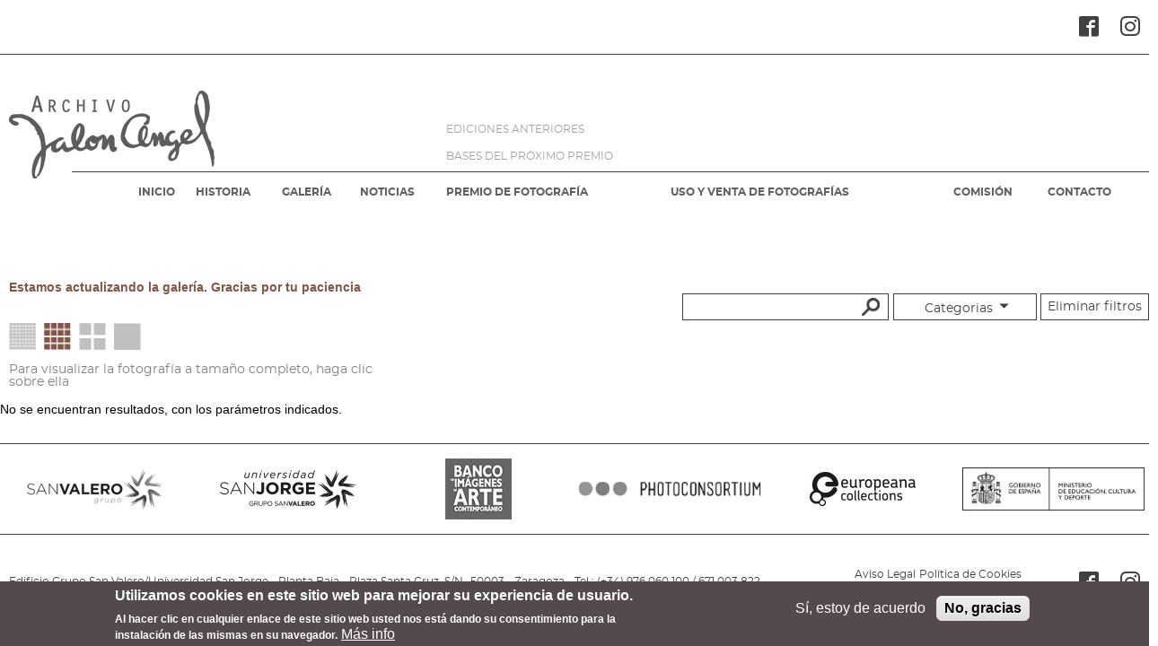

--- FILE ---
content_type: text/html; charset=UTF-8
request_url: https://jalonangel.com/index.php/galeria/20?keys=&page=1
body_size: 5539
content:
<!DOCTYPE html>
<html lang="es" dir="ltr" prefix="og: https://ogp.me/ns#">
  <head>
    <meta charset="utf-8" />
<link rel="canonical" href="https://jalonangel.com/index.php/galeria/20" />
<meta name="Generator" content="Drupal 10 (https://www.drupal.org)" />
<meta name="MobileOptimized" content="width" />
<meta name="HandheldFriendly" content="true" />
<meta name="viewport" content="width=device-width, initial-scale=1.0" />
<style>div#sliding-popup, div#sliding-popup .eu-cookie-withdraw-banner, .eu-cookie-withdraw-tab {background: #554a4b} div#sliding-popup.eu-cookie-withdraw-wrapper { background: transparent; } #sliding-popup h1, #sliding-popup h2, #sliding-popup h3, #sliding-popup p, #sliding-popup label, #sliding-popup div, .eu-cookie-compliance-more-button, .eu-cookie-compliance-secondary-button, .eu-cookie-withdraw-tab { color: #ffffff;} .eu-cookie-withdraw-tab { border-color: #ffffff;}</style>
<link rel="icon" href="/themes/custom/usj_static/styling/images/Logo-Angel-Jalon.png" type="image/png" />

    <title>[Galeria] Galeria Fotográfica | jalonangel</title>
    <meta name="viewport" content="width=device-width, initial-scale=1.0" />
         <link rel="stylesheet" media="all" href="/sites/default/files/css/css_lSUZT6jIekXTS5aKb4sDAr5VC_Rp9G2QNeuLYkkaBg0.css?delta=0&amp;language=es&amp;theme=usj_static&amp;include=eJxtzUEOwjAMBMAPBfykyHVNFXDqKutAy-upWnGCi3c1h7UYAxsNDE1y9qoAT4okbt4GX2nUG3eLHZrS7K2ylbcm7VncH0X3qIsVnkXpH-bvADaE1vNbxz0jOIqQdITXC2KzMk_pWfQFOu61-thNT8ojB2ddF29BP_IBiA9QKQ" />
<link rel="stylesheet" media="all" href="/sites/default/files/css/css_UWiV8ttQUKHt6MIgNV96SZLtPyoJKn8w-dSWTlsjgnU.css?delta=1&amp;language=es&amp;theme=usj_static&amp;include=eJxtzUEOwjAMBMAPBfykyHVNFXDqKutAy-upWnGCi3c1h7UYAxsNDE1y9qoAT4okbt4GX2nUG3eLHZrS7K2ylbcm7VncH0X3qIsVnkXpH-bvADaE1vNbxz0jOIqQdITXC2KzMk_pWfQFOu61-thNT8ojB2ddF29BP_IBiA9QKQ" />

    
  </head>

  
  <body class="body-sidebars-none path--galeria not-frontpage path-galeria">
  
        
      <div class="dialog-off-canvas-main-canvas" data-off-canvas-main-canvas>
    

<div class="layout-container">

  <header>
    <div class="header--top"><div class="container-width">
        <div class="region region-headline">
    <nav role="navigation" aria-labelledby="block-socialmenu-menu" id="block-socialmenu" class="block block-menu navigation menu--social-menu">
            
  <h2 class="visually-hidden" id="block-socialmenu-menu">Social Menu</h2>
  

        

              <ul class="menu">
                          <li class="menu-item"
                      >
        <a href="https://www.facebook.com/archivojalonangel" class="fa fa-facebook" target="_blank">Facebook</a>
              </li>
                      <li class="menu-item"
                      >
        <a href="https://www.instagram.com/archivo_jalon_angel/" class="fa fa-instagram" target="_blank">Instagram</a>
              </li>
        </ul>
  

  </nav>

  </div>

    </div></div>
    <div class="header--middle"><div class="container-width">
             <div id="branding" class="site-logo">
          <div class="region region-site-branding">
    <div id="block-usj-static-branding" class="block block-system block-system-branding-block">
  
    
        <a href="/" rel="home" class="site-logo">
      <img src="/themes/custom/usj_static/styling/images/Logo-Angel-Jalon.png" alt="Inicio" />
    </a>
      </div>

  </div>

      </div>
        </div></div>
    <div class="header--bottom"><div class="container-width">
        <div class="region region-header">
    <nav role="navigation" aria-labelledby="block-mainmenu-menu" id="block-mainmenu" class="block block-menu navigation menu--main-menu">
            
  <h2 class="visually-hidden" id="block-mainmenu-menu">Main menu</h2>
  

        

              <ul class="menu">
                          <li class="menu-item"
                      >
        <a href="/" data-drupal-link-system-path="&lt;front&gt;">INICIO</a>
              </li>
                      <li class="menu-item"
                      >
        <a href="/historia" data-drupal-link-system-path="node/62">HISTORIA</a>
              </li>
                      <li class="menu-item"
                      >
        <a href="/galeria" data-drupal-link-system-path="galeria">GALERÍA</a>
              </li>
                      <li class="menu-item"
                      >
        <a href="/noticias" data-drupal-link-system-path="noticias">NOTICIAS</a>
              </li>
                      <li class="menu-item menu-item--expanded"
                      >
        <a href="/premio" data-drupal-link-system-path="premio">PREMIO DE FOTOGRAFÍA</a>
                                <ul class="menu">
                          <li class="menu-item"
                      >
        <a href="/premio/ediciones-anteriores" data-drupal-link-system-path="premio/ediciones-anteriores">EDICIONES ANTERIORES</a>
              </li>
                      <li class="menu-item"
                      >
        <a href="/premio" data-drupal-link-system-path="premio">BASES DEL PRÓXIMO PREMIO</a>
              </li>
        </ul>
  
              </li>
                      <li class="menu-item"
                      >
        <a href="/uso-venta-fotografias" data-drupal-link-system-path="node/75">USO Y VENTA DE FOTOGRAFÍAS</a>
              </li>
                      <li class="menu-item"
                      >
        <a href="/comision" data-drupal-link-system-path="node/7">COMISIÓN</a>
              </li>
                      <li class="menu-item"
                      >
        <a href="/contacto" data-drupal-link-system-path="contact/feedback">CONTACTO</a>
              </li>
        </ul>
  

  </nav>

  </div>

    </div></div>
  </header>

        
  

    
           <main role="main" class="main-content all-content">
    <div class="layout-content">
        <div class="region region-content">
    <div data-drupal-messages-fallback class="hidden"></div>
<div id="block-usj-static-content" class="block block-system block-system-main-block">
  
    
      <div class="views-element-container"><div class="view view--galeria-fotografica view-id-_galeria_fotografica view-display-id-page_1 js-view-dom-id-56ba0840cc755769b7522febee89c833494f0bd77d783f21414eaa547c1e12fb">
  
    
      <div class="view-header">
      <h4 style="color: #845647">Estamos actualizando la galería. Gracias por tu paciencia<h4></h4></h4><div id="cbp-vm" class="cbp-vm-switcher cbp-vm-view-grid">
	<div class="cbp-vm-options">
		<a href class="cbp-vm-icon cbp-vm-grid-8" data-view="cbp-vm-view-grid">8</a>
		<a href class="cbp-vm-icon cbp-vm-grid-4 cbp-vm-selected" data-view="cbp-vm-view-grid">4</a>
		<a href class="cbp-vm-icon cbp-vm-grid-2" data-view="cbp-vm-view-grid">2</a>
		<a href class="cbp-vm-icon cbp-vm-list" data-view="cbp-vm-view-list">1</a>
	</div>
</div><span class="help-text">Para visualizar la fotografía a tamaño completo, haga clic sobre ella</span><a href="https://jalonangel.com/index.php/galeria">Eliminar filtros</a>
    </div>
        <div class="view-filters">
      <form class="views-exposed-form" data-drupal-selector="views-exposed-form-galeria-fotografica-page-1" action="/index.php/galeria/20" method="get" id="views-exposed-form--galeria-fotografica-page-1" accept-charset="UTF-8">
  <div class="form--inline clearfix">
  <div class="js-form-item form-item js-form-type-select form-type-select js-form-item-field-categorias form-item-field-categorias">
      <label for="edit-field-categorias">Categorias</label>
        <select data-drupal-selector="edit-field-categorias" multiple="multiple" name="field_categorias[]" id="edit-field-categorias" size="9" class="form-select"><option value="148">¿Nos ayudas?</option><option value="168">-Lugares</option><option value="167">-Personas</option><option value="149">Documental</option><option value="154">-Retrato social</option><option value="155">-San Valero</option><option value="151">-Viajes al extranjero</option><option value="152">-Viajes por España</option><option value="153">-Zaragoza</option><option value="150">Retrato</option><option value="159">-Corona</option><option value="158">-Figuras destacadas</option><option value="162">-Folklore</option><option value="157">-Jalón Ángel y su entorno</option><option value="160">-Político y militar</option><option value="156">-Retrato familiar</option></select>

        </div>
<div class="js-form-item form-item js-form-type-textfield form-type-textfield js-form-item-keys form-item-keys">
      <label for="edit-keys">Buscar palabras clave</label>
        <input data-drupal-selector="edit-keys" type="text" id="edit-keys" name="keys" value="" size="30" maxlength="128" class="form-text" />

        </div>
<div data-drupal-selector="edit-actions" class="form-actions js-form-wrapper form-wrapper" id="edit-actions"><input data-drupal-selector="edit-submit-galeria-fotografica" type="submit" id="edit-submit-galeria-fotografica" value="Aplicar" class="button js-form-submit form-submit" />
</div>

</div>

</form>

    </div>
    
      <div class="view-empty">
      No se encuentran resultados, con los parámetros indicados.
    </div>
  
      
          </div>
</div>

  </div>

  </div>

    </div>    </main>
    
<!--      -->
  

  <footer id="footer" role="contentinfo">
    <div class="footer--top"><div class="container-width">
        <div class="region region-footer-top">
    <nav role="navigation" aria-labelledby="block-corporativemenu-menu" id="block-corporativemenu" class="block block-menu navigation menu--corporative-menu">
            
  <h2 class="visually-hidden" id="block-corporativemenu-menu">Corporative menu</h2>
  

        

              <ul class="menu">
                          <li class="menu-item sanvalero"
                      >
        <a href="https://www.gruposanvalero.es/" target="_blank" link="_blank" item="sanvalero">SANVALERO</a>
              </li>
                      <li class="menu-item sanjorge"
                      >
        <a href="https://www.usj.es/" target="_blank" item="sanjorge">SANJORGE</a>
              </li>
                      <li class="menu-item bancoimagenes"
                      >
        <a href="http://www.vegap.es/inicio.aspx" target="_blank" item="bancoimagenes">BANCO IMAGENES</a>
              </li>
                      <li class="menu-item photoconsortium"
                      >
        <a href="http://www.photoconsortium.net/" target="_blank" item="photoconsortium">PHOTOCONSORTIUM</a>
              </li>
                      <li class="menu-item europeanacollections"
                      >
        <a href="https://www.europeana.eu/" target="_blank" item="europeanacollections">EUROPEANA COLLECTIONS</a>
              </li>
                      <li class="menu-item ministerio"
                      >
        <a href="http://www.mecd.gob.es/portada-mecd//" target="_blank" item="ministerio">MINISTERIO</a>
              </li>
        </ul>
  

  </nav>

  </div>

    </div></div>
    <div class="footer--bottom"><div class="container-width">
      <div class="region region-footer-bottom">
    <div id="block-contact-2" class="block block-block-content block-block-content83bb623d-a850-4d8e-9cad-e4089ce9f9cb">
  
    
      
            <div class="clearfix text-formatted field field--name-body field--type-text-with-summary field--label-hidden field__item"><p>Edificio Grupo San Valero/Universidad San Jorge - Planta Baja - Plaza Santa Cruz, S/N -50003 - Zaragoza - Tel.: (+34) 976 060 100 / 671 003 822</p></div>
      
  </div>
<nav role="navigation" aria-labelledby="block-legalmenu-menu" id="block-legalmenu" class="block block-menu navigation menu--legal-menu">
            
  <h2 class="visually-hidden" id="block-legalmenu-menu">Legal menu</h2>
  

        

              <ul class="menu">
                          <li class="menu-item"
                      >
        <a href="/aviso-legal" data-drupal-link-system-path="node/66">Aviso Legal</a>
              </li>
                      <li class="menu-item"
                      >
        <a href="/politica-cookies" data-drupal-link-system-path="node/67">Política de Cookies</a>
              </li>
                      <li class="menu-item"
                      >
        <a href="https://www.usj.es/politica-de-privacidad" link="_blank">Política de Privacidad</a>
              </li>
        </ul>
  

  </nav>
<nav role="navigation" aria-labelledby="block-socialmenu-2-menu" id="block-socialmenu-2" class="block block-menu navigation menu--social-menu">
            
  <h2 class="visually-hidden" id="block-socialmenu-2-menu">Social Menu</h2>
  

        

              <ul class="menu">
                          <li class="menu-item"
                      >
        <a href="https://www.facebook.com/archivojalonangel" class="fa fa-facebook" target="_blank">Facebook</a>
              </li>
                      <li class="menu-item"
                      >
        <a href="https://www.instagram.com/archivo_jalon_angel/" class="fa fa-instagram" target="_blank">Instagram</a>
              </li>
        </ul>
  

  </nav>

  </div>

    </div></div>
  </footer>  
</div>
  </div>

    
    
  <script type="application/json" data-drupal-selector="drupal-settings-json">{"path":{"baseUrl":"\/index.php\/","pathPrefix":"","currentPath":"galeria\/20","currentPathIsAdmin":false,"isFront":false,"currentLanguage":"es","currentQuery":{"keys":"","page":"1"}},"pluralDelimiter":"\u0003","suppressDeprecationErrors":true,"ajaxPageState":{"theme":"usj_static","libraries":"eJxtztEOwjAIBdAfqvJJDWO44NoyC9XNr3fZMn1wL3BzckOghGYLdGgcaM-ZzXBgC6RJa6czHOEnPd-wJV-hMhStGZO8OXCLpDoKrytPSbAQwxnG48CjCY1JygjfdGZRiniwxZzz_myzezRHFwJq5pov5staHcJT-GWwzWvWviXeKfboGHmetDr8yQdiN2lJ"},"eu_cookie_compliance":{"cookie_policy_version":"1.0.0","popup_enabled":true,"popup_agreed_enabled":false,"popup_hide_agreed":false,"popup_clicking_confirmation":false,"popup_scrolling_confirmation":false,"popup_html_info":"\u003Cdiv aria-labelledby=\u0022popup-text\u0022  class=\u0022eu-cookie-compliance-banner eu-cookie-compliance-banner-info eu-cookie-compliance-banner--opt-in\u0022\u003E\n  \u003Cdiv class=\u0022popup-content info eu-cookie-compliance-content\u0022\u003E\n        \u003Cdiv id=\u0022popup-text\u0022 class=\u0022eu-cookie-compliance-message\u0022 role=\u0022document\u0022\u003E\n      \u003Ch2\u003EUtilizamos cookies en este sitio web para mejorar su experiencia de usuario.\u003C\/h2\u003E\n\u003Cp\u003EAl hacer clic en cualquier enlace de este sitio web usted nos est\u00e1 dando su consentimiento para la instalaci\u00f3n de las mismas en su navegador.\u003C\/p\u003E\n\n              \u003Cbutton type=\u0022button\u0022 class=\u0022find-more-button eu-cookie-compliance-more-button\u0022\u003EM\u00e1s info\u003C\/button\u003E\n          \u003C\/div\u003E\n\n    \n    \u003Cdiv id=\u0022popup-buttons\u0022 class=\u0022eu-cookie-compliance-buttons\u0022\u003E\n            \u003Cbutton type=\u0022button\u0022 class=\u0022agree-button eu-cookie-compliance-secondary-button\u0022\u003ES\u00ed, estoy de acuerdo\u003C\/button\u003E\n              \u003Cbutton type=\u0022button\u0022 class=\u0022decline-button eu-cookie-compliance-default-button\u0022\u003ENo, gracias\u003C\/button\u003E\n          \u003C\/div\u003E\n  \u003C\/div\u003E\n\u003C\/div\u003E","use_mobile_message":false,"mobile_popup_html_info":"\u003Cdiv aria-labelledby=\u0022popup-text\u0022  class=\u0022eu-cookie-compliance-banner eu-cookie-compliance-banner-info eu-cookie-compliance-banner--opt-in\u0022\u003E\n  \u003Cdiv class=\u0022popup-content info eu-cookie-compliance-content\u0022\u003E\n        \u003Cdiv id=\u0022popup-text\u0022 class=\u0022eu-cookie-compliance-message\u0022 role=\u0022document\u0022\u003E\n      \n              \u003Cbutton type=\u0022button\u0022 class=\u0022find-more-button eu-cookie-compliance-more-button\u0022\u003EM\u00e1s info\u003C\/button\u003E\n          \u003C\/div\u003E\n\n    \n    \u003Cdiv id=\u0022popup-buttons\u0022 class=\u0022eu-cookie-compliance-buttons\u0022\u003E\n            \u003Cbutton type=\u0022button\u0022 class=\u0022agree-button eu-cookie-compliance-secondary-button\u0022\u003ES\u00ed, estoy de acuerdo\u003C\/button\u003E\n              \u003Cbutton type=\u0022button\u0022 class=\u0022decline-button eu-cookie-compliance-default-button\u0022\u003ENo, gracias\u003C\/button\u003E\n          \u003C\/div\u003E\n  \u003C\/div\u003E\n\u003C\/div\u003E","mobile_breakpoint":768,"popup_html_agreed":false,"popup_use_bare_css":false,"popup_height":"auto","popup_width":"100%","popup_delay":1000,"popup_link":"\/index.php\/politica-privacidad","popup_link_new_window":true,"popup_position":false,"fixed_top_position":true,"popup_language":"es","store_consent":false,"better_support_for_screen_readers":false,"cookie_name":"","reload_page":false,"domain":"","domain_all_sites":false,"popup_eu_only":false,"popup_eu_only_js":false,"cookie_lifetime":100,"cookie_session":0,"set_cookie_session_zero_on_disagree":0,"disagree_do_not_show_popup":false,"method":"opt_in","automatic_cookies_removal":true,"allowed_cookies":"","withdraw_markup":"\u003Cbutton type=\u0022button\u0022 class=\u0022eu-cookie-withdraw-tab\u0022\u003EOpciones de privacidad\u003C\/button\u003E\n\u003Cdiv aria-labelledby=\u0022popup-text\u0022 class=\u0022eu-cookie-withdraw-banner\u0022\u003E\n  \u003Cdiv class=\u0022popup-content info eu-cookie-compliance-content\u0022\u003E\n    \u003Cdiv id=\u0022popup-text\u0022 class=\u0022eu-cookie-compliance-message\u0022 role=\u0022document\u0022\u003E\n      \u003Ch2\u003EUtilizamos cookies en este sitio web para mejorar su experiencia de usuario.\u003C\/h2\u003E\n\u003Cp\u003EUsted ha dado su consentimiento para que establezcamos cookies.\u003C\/p\u003E\n\n    \u003C\/div\u003E\n    \u003Cdiv id=\u0022popup-buttons\u0022 class=\u0022eu-cookie-compliance-buttons\u0022\u003E\n      \u003Cbutton type=\u0022button\u0022 class=\u0022eu-cookie-withdraw-button \u0022\u003ERevocar consentimiento\u003C\/button\u003E\n    \u003C\/div\u003E\n  \u003C\/div\u003E\n\u003C\/div\u003E","withdraw_enabled":false,"reload_options":0,"reload_routes_list":"","withdraw_button_on_info_popup":false,"cookie_categories":[],"cookie_categories_details":[],"enable_save_preferences_button":true,"cookie_value_disagreed":"0","cookie_value_agreed_show_thank_you":"1","cookie_value_agreed":"2","containing_element":"body","settings_tab_enabled":false,"olivero_primary_button_classes":"","olivero_secondary_button_classes":"","close_button_action":"close_banner","open_by_default":true,"modules_allow_popup":true,"hide_the_banner":false,"geoip_match":true,"unverified_scripts":[]},"ajaxTrustedUrl":{"\/index.php\/galeria\/20":true},"quicklink":{"admin_link_container_patterns":["#block-local-tasks-block a",".block-local-tasks-block a","#drupal-off-canvas a","#toolbar-administration a"],"ignore_admin_paths":true,"ignore_ajax_links":true,"ignore_file_ext":true,"total_request_limit":0,"concurrency_throttle_limit":0,"idle_wait_timeout":2000,"viewport_delay":0,"debug":false,"url_patterns_to_ignore":["user\/logout","#","\/admin","\/edit"]},"user":{"uid":0,"permissionsHash":"96acabf352eee078e52283faf8d3332c875aa805b989f01c0023c30a59ec0535"}}</script>
<script src="/sites/default/files/js/js_EF8E2Id10BwLjzXlESdjKouMDTX3bK9ofsG6ec978dk.js?scope=footer&amp;delta=0&amp;language=es&amp;theme=usj_static&amp;include=eJxtyUESwkAIRNELYXEkCglaOJMhBtB4e7NQN2bVr36Ld1_PvqF8AF_gpBeunqBF4t5M95mXbjxE8SjCvUxat9Hwp6NGNiyh4kaRnCYoFenzKfK131d4mD6DJk4m3RZfE__KGz1oSWM"></script>
</body>
</html>


--- FILE ---
content_type: text/css
request_url: https://jalonangel.com/sites/default/files/css/css_UWiV8ttQUKHt6MIgNV96SZLtPyoJKn8w-dSWTlsjgnU.css?delta=1&language=es&theme=usj_static&include=eJxtzUEOwjAMBMAPBfykyHVNFXDqKutAy-upWnGCi3c1h7UYAxsNDE1y9qoAT4okbt4GX2nUG3eLHZrS7K2ylbcm7VncH0X3qIsVnkXpH-bvADaE1vNbxz0jOIqQdITXC2KzMk_pWfQFOu61-thNT8ojB2ddF29BP_IBiA9QKQ
body_size: 18748
content:
/* @license MIT https://github.com/necolas/normalize.css/blob/3.0.3/LICENSE.md */
html{font-family:sans-serif;-ms-text-size-adjust:100%;-webkit-text-size-adjust:100%;}body{margin:0;}article,aside,details,figcaption,figure,footer,header,hgroup,main,menu,nav,section,summary{display:block;}audio,canvas,progress,video{display:inline-block;vertical-align:baseline;}audio:not([controls]){display:none;height:0;}[hidden],template{display:none;}a{background-color:transparent;}a:active,a:hover{outline:0;}abbr[title]{border-bottom:1px dotted;}b,strong{font-weight:bold;}dfn{font-style:italic;}h1{font-size:2em;margin:0.67em 0;}mark{background:#ff0;color:#000;}small{font-size:80%;}sub,sup{font-size:75%;line-height:0;position:relative;vertical-align:baseline;}sup{top:-0.5em;}sub{bottom:-0.25em;}img{border:0;}svg:not(:root){overflow:hidden;}figure{margin:1em 40px;}hr{box-sizing:content-box;height:0;}pre{overflow:auto;}code,kbd,pre,samp{font-family:monospace,monospace;font-size:1em;}button,input,optgroup,select,textarea{color:inherit;font:inherit;margin:0;}button{overflow:visible;}button,select{text-transform:none;}button,html input[type="button"],input[type="reset"],input[type="submit"]{-webkit-appearance:button;cursor:pointer;}button[disabled],html input[disabled]{cursor:default;}button::-moz-focus-inner,input::-moz-focus-inner{border:0;padding:0;}input{line-height:normal;}input[type="checkbox"],input[type="radio"]{box-sizing:border-box;padding:0;}input[type="number"]::-webkit-inner-spin-button,input[type="number"]::-webkit-outer-spin-button{height:auto;}input[type="search"]{-webkit-appearance:textfield;box-sizing:content-box;}input[type="search"]::-webkit-search-cancel-button,input[type="search"]::-webkit-search-decoration{-webkit-appearance:none;}fieldset{border:1px solid #c0c0c0;margin:0 2px;padding:0.35em 0.625em 0.75em;}legend{border:0;padding:0;}textarea{overflow:auto;}optgroup{font-weight:bold;}table{border-collapse:collapse;border-spacing:0;}td,th{padding:0;}
@media (min--moz-device-pixel-ratio:0){summary{display:list-item;}}
/* @license GPL-2.0-or-later https://www.drupal.org/licensing/faq */
.action-links{margin:1em 0;padding:0;list-style:none;}[dir="rtl"] .action-links{margin-right:0;}.action-links li{display:inline-block;margin:0 0.3em;}.action-links li:first-child{margin-left:0;}[dir="rtl"] .action-links li:first-child{margin-right:0;margin-left:0.3em;}.button-action{display:inline-block;padding:0.2em 0.5em 0.3em;text-decoration:none;line-height:160%;}.button-action::before{margin-left:-0.1em;padding-right:0.2em;content:"+";font-weight:900;}[dir="rtl"] .button-action::before{margin-right:-0.1em;margin-left:0;padding-right:0;padding-left:0.2em;}
.breadcrumb{padding-bottom:0.5em;}.breadcrumb ol{margin:0;padding:0;}[dir="rtl"] .breadcrumb ol{margin-right:0;}.breadcrumb li{display:inline;margin:0;padding:0;list-style-type:none;}.breadcrumb li::before{content:" \BB ";}.breadcrumb li:first-child::before{content:none;}
.button,.image-button{margin-right:1em;margin-left:1em;}.button:first-child,.image-button:first-child{margin-right:0;margin-left:0;}
.collapse-processed > summary{padding-right:0.5em;padding-left:0.5em;}.collapse-processed > summary::before{float:left;width:1em;height:1em;content:"";background:url(/themes/contrib/classy/images/misc/menu-expanded.png) 0 100% no-repeat;}[dir="rtl"] .collapse-processed > summary::before{float:right;background-position:100% 100%;}.collapse-processed:not([open]) > summary::before{-ms-transform:rotate(-90deg);-webkit-transform:rotate(-90deg);transform:rotate(-90deg);background-position:25% 35%;}[dir="rtl"] .collapse-processed:not([open]) > summary::before{-ms-transform:rotate(90deg);-webkit-transform:rotate(90deg);transform:rotate(90deg);background-position:75% 35%;}
.container-inline label::after,.container-inline .label::after{content:":";}.form-type-radios .container-inline label::after,.form-type-checkboxes .container-inline label::after{content:"";}.form-type-radios .container-inline .form-type-radio,.form-type-checkboxes .container-inline .form-type-checkbox{margin:0 1em;}.container-inline .form-actions,.container-inline.form-actions{margin-top:0;margin-bottom:0;}
details{margin-top:1em;margin-bottom:1em;border:1px solid #ccc;}details > .details-wrapper{padding:0.5em 1.5em;}summary{padding:0.2em 0.5em;cursor:pointer;}
.exposed-filters .filters{float:left;margin-right:1em;}[dir="rtl"] .exposed-filters .filters{float:right;margin-right:0;margin-left:1em;}.exposed-filters .form-item{margin:0 0 0.1em 0;padding:0;}.exposed-filters .form-item label{float:left;width:10em;font-weight:normal;}[dir="rtl"] .exposed-filters .form-item label{float:right;}.exposed-filters .form-select{width:14em;}.exposed-filters .current-filters{margin-bottom:1em;}.exposed-filters .current-filters .placeholder{font-weight:bold;font-style:normal;}.exposed-filters .additional-filters{float:left;margin-right:1em;}[dir="rtl"] .exposed-filters .additional-filters{float:right;margin-right:0;margin-left:1em;}
.field__label{font-weight:bold;}.field--label-inline .field__label,.field--label-inline .field__items{float:left;}.field--label-inline .field__label,.field--label-inline > .field__item,.field--label-inline .field__items{padding-right:0.5em;}[dir="rtl"] .field--label-inline .field__label,[dir="rtl"] .field--label-inline .field__items{padding-right:0;padding-left:0.5em;}.field--label-inline .field__label::after{content:":";}
form .field-multiple-table{margin:0;}form .field-multiple-table .field-multiple-drag{width:30px;padding-right:0;}[dir="rtl"] form .field-multiple-table .field-multiple-drag{padding-left:0;}form .field-multiple-table .field-multiple-drag .tabledrag-handle{padding-right:0.5em;}[dir="rtl"] form .field-multiple-table .field-multiple-drag .tabledrag-handle{padding-right:0;padding-left:0.5em;}form .field-add-more-submit{margin:0.5em 0 0;}.form-item,.form-actions{margin-top:1em;margin-bottom:1em;}tr.odd .form-item,tr.even .form-item{margin-top:0;margin-bottom:0;}.form-composite > .fieldset-wrapper > .description,.form-item .description{font-size:0.85em;}label.option{display:inline;font-weight:normal;}.form-composite > legend,.label{display:inline;margin:0;padding:0;font-size:inherit;font-weight:bold;}.form-checkboxes .form-item,.form-radios .form-item{margin-top:0.4em;margin-bottom:0.4em;}.form-type-radio .description,.form-type-checkbox .description{margin-left:2.4em;}[dir="rtl"] .form-type-radio .description,[dir="rtl"] .form-type-checkbox .description{margin-right:2.4em;margin-left:0;}.marker{color:#e00;}.form-required::after{display:inline-block;width:6px;height:6px;margin:0 0.3em;content:"";vertical-align:super;background-image:url(/themes/contrib/classy/images/icons/ee0000/required.svg);background-repeat:no-repeat;background-size:6px 6px;}abbr.tabledrag-changed,abbr.ajax-changed{border-bottom:none;}.form-item input.error,.form-item textarea.error,.form-item select.error{border:2px solid red;}.form-item--error-message::before{display:inline-block;width:14px;height:14px;content:"";vertical-align:sub;background:url(/themes/contrib/classy/images/icons/e32700/error.svg) no-repeat;background-size:contain;}
.icon-help{padding:1px 0 1px 20px;background:url(/themes/contrib/classy/images/misc/help.png) 0 50% no-repeat;}[dir="rtl"] .icon-help{padding:1px 20px 1px 0;background-position:100% 50%;}.feed-icon{display:block;overflow:hidden;width:16px;height:16px;text-indent:-9999px;background:url(/themes/contrib/classy/images/misc/feed.svg) no-repeat;}
.form--inline .form-item{float:left;margin-right:0.5em;}[dir="rtl"] .form--inline .form-item{float:right;margin-right:0;margin-left:0.5em;}[dir="rtl"] .views-filterable-options-controls .form-item{margin-right:2%;}.form--inline .form-item-separator{margin-top:2.3em;margin-right:1em;margin-left:0.5em;}[dir="rtl"] .form--inline .form-item-separator{margin-right:0.5em;margin-left:1em;}.form--inline .form-actions{clear:left;}[dir="rtl"] .form--inline .form-actions{clear:right;}
.item-list .title{font-weight:bold;}.item-list ul{margin:0 0 0.75em 0;padding:0;}.item-list li{margin:0 0 0.25em 1.5em;padding:0;}[dir="rtl"] .item-list li{margin:0 1.5em 0.25em 0;}.item-list--comma-list{display:inline;}.item-list--comma-list .item-list__comma-list,.item-list__comma-list li,[dir="rtl"] .item-list--comma-list .item-list__comma-list,[dir="rtl"] .item-list__comma-list li{margin:0;}
button.link{margin:0;padding:0;cursor:pointer;border:0;background:transparent;font-size:1em;}label button.link{font-weight:bold;}
ul.inline,ul.links.inline{display:inline;padding-left:0;}[dir="rtl"] ul.inline,[dir="rtl"] ul.links.inline{padding-right:0;padding-left:15px;}ul.inline li{display:inline;padding:0 0.5em;list-style-type:none;}ul.links a.is-active{color:#000;}
ul.menu{margin-left:1em;padding:0;list-style:none outside;text-align:left;}[dir="rtl"] ul.menu{margin-right:1em;margin-left:0;text-align:right;}.menu-item--expanded{list-style-type:circle;list-style-image:url(/themes/contrib/classy/images/misc/menu-expanded.png);}.menu-item--collapsed{list-style-type:disc;list-style-image:url(/themes/contrib/classy/images/misc/menu-collapsed.png);}[dir="rtl"] .menu-item--collapsed{list-style-image:url(/themes/contrib/classy/images/misc/menu-collapsed-rtl.png);}.menu-item{margin:0;padding-top:0.2em;}ul.menu a.is-active{color:#000;}
.more-link{display:block;text-align:right;}[dir="rtl"] .more-link{text-align:left;}
.pager__items{clear:both;text-align:center;}.pager__item{display:inline;padding:0.5em;}.pager__item.is-active{font-weight:bold;}
tr.drag{background-color:#fffff0;}tr.drag-previous{background-color:#ffd;}body div.tabledrag-changed-warning{margin-bottom:0.5em;}
tr.selected td{background:#ffc;}td.checkbox,th.checkbox{text-align:center;}[dir="rtl"] td.checkbox,[dir="rtl"] th.checkbox{text-align:center;}
th.is-active img{display:inline;}td.is-active{background-color:#ddd;}
div.tabs{margin:1em 0;}ul.tabs{margin:0 0 0.5em;padding:0;list-style:none;}.tabs > li{display:inline-block;margin-right:0.3em;}[dir="rtl"] .tabs > li{margin-right:0;margin-left:0.3em;}.tabs a{display:block;padding:0.2em 1em;text-decoration:none;}.tabs a.is-active{background-color:#eee;}.tabs a:focus,.tabs a:hover{background-color:#f5f5f5;}
.form-textarea-wrapper textarea{display:block;box-sizing:border-box;width:100%;margin:0;}
.ui-dialog--narrow{max-width:500px;}@media screen and (max-width:600px){.ui-dialog--narrow{min-width:95%;max-width:95%;}}
.messages{padding:15px 20px 15px 35px;word-wrap:break-word;border:1px solid;border-width:1px 1px 1px 0;border-radius:2px;background:no-repeat 10px 17px;overflow-wrap:break-word;}[dir="rtl"] .messages{padding-right:35px;padding-left:20px;text-align:right;border-width:1px 0 1px 1px;background-position:right 10px top 17px;}.messages + .messages{margin-top:1.538em;}.messages__list{margin:0;padding:0;list-style:none;}.messages__item + .messages__item{margin-top:0.769em;}.messages--status{color:#325e1c;border-color:#c9e1bd #c9e1bd #c9e1bd transparent;background-color:#f3faef;background-image:url(/themes/contrib/classy/images/icons/73b355/check.svg);box-shadow:-8px 0 0 #77b259;}[dir="rtl"] .messages--status{margin-left:0;border-color:#c9e1bd transparent #c9e1bd #c9e1bd;box-shadow:8px 0 0 #77b259;}.messages--warning{color:#734c00;border-color:#f4daa6 #f4daa6 #f4daa6 transparent;background-color:#fdf8ed;background-image:url(/themes/contrib/classy/images/icons/e29700/warning.svg);box-shadow:-8px 0 0 #e09600;}[dir="rtl"] .messages--warning{border-color:#f4daa6 transparent #f4daa6 #f4daa6;box-shadow:8px 0 0 #e09600;}.messages--error{color:#a51b00;border-color:#f9c9bf #f9c9bf #f9c9bf transparent;background-color:#fcf4f2;background-image:url(/themes/contrib/classy/images/icons/e32700/error.svg);box-shadow:-8px 0 0 #e62600;}[dir="rtl"] .messages--error{border-color:#f9c9bf transparent #f9c9bf #f9c9bf;box-shadow:8px 0 0 #e62600;}.messages--error p.error{color:#a51b00;}

@font-face{font-family:"montserrat-bold";font-style:normal;font-weight:normal;src:url("/themes/custom/usj_static/styling/fonts/montserrat-bold/montserrat-bold.eot?#iefix") format("embedded-opentype"),url("/themes/custom/usj_static/styling/fonts/montserrat-bold/montserrat-bold.woff") format("woff"),url("/themes/custom/usj_static/styling/fonts/montserrat-bold/montserrat-bold.ttf") format("truetype");}@font-face{font-family:"montserrat-light";font-style:normal;font-weight:normal;src:url("/themes/custom/usj_static/styling/fonts/montserrat-light/montserrat-light.eot?#iefix") format("embedded-opentype"),url("/themes/custom/usj_static/styling/fonts/montserrat-light/montserrat-light.woff") format("woff"),url("/themes/custom/usj_static/styling/fonts/montserrat-light/montserrat-light.ttf") format("truetype");}@font-face{font-family:"montserrat-extralight";font-style:normal;font-weight:normal;src:url("/themes/custom/usj_static/styling/fonts/montserrat-extralight/montserrat-extralight.eot?#iefix") format("embedded-opentype"),url("/themes/custom/usj_static/styling/fonts/montserrat-extralight/montserrat-extralight.woff") format("woff"),url("/themes/custom/usj_static/styling/fonts/montserrat-extralight/montserrat-extralight.ttf") format("truetype");}@font-face{font-family:"montserrat-regular";font-style:normal;font-weight:normal;src:url("/themes/custom/usj_static/styling/fonts/montserrat-regular/montserrat-regular.eot?#iefix") format("embedded-opentype"),url("/themes/custom/usj_static/styling/fonts/montserrat-regular/montserrat-regular.woff") format("woff"),url("/themes/custom/usj_static/styling/fonts/montserrat-regular/montserrat-regular.ttf") format("truetype");}@font-face{font-family:"montserrat-medium";font-style:normal;font-weight:normal;src:url("/themes/custom/usj_static/styling/fonts/montserrat-medium/montserrat-medium.eot?#iefix") format("embedded-opentype"),url("/themes/custom/usj_static/styling/fonts/montserrat-medium/montserrat-medium.woff") format("woff"),url("/themes/custom/usj_static/styling/fonts/montserrat-medium/montserrat-medium.ttf") format("truetype");}@font-face{font-family:"icomoon";font-style:normal;font-weight:normal;src:url("/themes/custom/usj_static/styling/fonts/icomoon/icomoon.eot?#iefix") format("embedded-opentype"),url("/themes/custom/usj_static/styling/fonts/icomoon/icomoon.woff") format("woff");}body,html{overflow-x:hidden;}.main-content{font-size:0px;max-width:1490px;width:100%;margin:0 auto;}.main-content .layout-content{font-size:14px;max-width:76.5%;width:100%;display:inline-block;vertical-align:top;padding-right:30px;box-sizing:border-box;}.main-content.all-content .layout-content{max-width:100%;display:block;}.frontpage .main-content .layout-content,.path-galeria .main-content .layout-content,.page-node-type-noticias .main-content .layout-content,.path--taxonomy .main-content .layout-content,.page-node-type-fotografias .main-content .layout-content{padding-right:0;}.layout-sidebar-first{max-width:23.5%;width:100%;display:inline-block;vertical-align:top;}.layout-sidebar-first .region-sidebar{font-size:14px;}.layout--hiwc-full-2col-stacked{max-width:1490px;font-size:0;margin:0 auto;}.layout--hiwc-full-2col-stacked .layout-region--header{font-size:15px;width:100%;display:block;box-sizing:border-box;}.layout--hiwc-full-2col-stacked .layout-region--content-left{box-sizing:border-box;width:50%;display:inline-block;vertical-align:middle;}.layout--hiwc-full-2col-stacked .layout-region--content-right{box-sizing:border-box;width:50%;display:inline-block;vertical-align:middle;}.layout--hiwc-full-2col-stacked .layout-region--footer{font-size:15px;width:100%;display:block;box-sizing:border-box;}@media all and (max-width:1279px) and (min-width:960px){.main-content .layout-content{max-width:74%;}.layout-sidebar-first{max-width:26%;}}@media all and (max-width:959px) and (min-width:768px){.main-content .layout-content{max-width:70%;}.layout-sidebar-first{max-width:30%;box-sizing:border-box;padding-right:5px;}}@media all and (max-width:767px){.layout--hiwc-full-2col-stacked{max-width:100%;}.layout--hiwc-full-2col-stacked .layout-region--content-left{width:100%;display:block;max-height:100%;}.layout--hiwc-full-2col-stacked .layout-region--content-right{width:100%;display:block;max-height:100%;}.main-content .layout-content{max-width:100%;display:block;padding-right:0px;}.layout-sidebar-first{max-width:100%;display:block;}}.container-width{max-width:1490px;margin:0 auto;}.header--top{padding:17.5px 0 17.5px 0;border-bottom:1px solid #404040;margin:0 auto;vertical-align:middle;}.header--top .container-width{width:100%;max-width:1490px;vertical-align:middle;padding-top:0px;}.header--middle{margin:0 auto;border-bottom:1px solid #404040;}.header--middle .container-width{width:100%;position:relative;max-width:1490px;padding-left:10px;}.header--middle .container-width .site-logo{margin:0;}.header--middle #block-usj-static-branding{min-height:130px;}.header--middle #block-usj-static-branding .site-logo{z-index:1;}.header--middle #block-usj-static-branding .site-logo img{transform:translateY(40px);}.header--middle #block-usj-static-branding .site-logo:before{z-index:0;content:'';width:90px;height:10px;background-color:#FFFFFF;position:absolute;bottom:-5px;left:-10px;}.header--bottom{min-height:40px;margin:0 auto;margin-bottom:80px;justify-content:right;}.header--bottom .container-width{width:100%;max-width:1490px;}.header--bottom #block-mainmenu{position:relative;max-width:85%;margin:auto;margin-right:15px;}.header--bottom #block-mainmenu .menu{display:table;justify-content:space-between;list-style:none;text-align:right;width:100%;margin:auto;padding:0;padding-left:20px;padding-right:10px;}.header--bottom #block-mainmenu .menu .menu-item{display:table-cell;text-align:left;border-top:2px solid transparent;padding:0px;padding-top:10px;padding-left:10px;position:relative;}.header--bottom #block-mainmenu .menu .menu-item a{color:#60605f;font-family:"montserrat-bold",Arial,sans-serif;font-size:14px;text-decoration:none;}.header--bottom #block-mainmenu .menu .menu-item ul{position:absolute;display:inline-block;bottom:40px;right:0px;border-top:1px solid transparent;}.header--bottom #block-mainmenu .menu .menu-item ul li{display:block;text-align:left;width:max-content;padding-left:10px;}.header--bottom #block-mainmenu .menu .menu-item ul li a{color:#a2a2a2;font-family:"montserrat-regular",Arial,sans-serif;padding-left:15px;font-size:13px;}.header--bottom #block-mainmenu .menu .menu-item ul li:hover{border-top:2px solid transparent;}.header--bottom #block-mainmenu .menu .menu-item ul li:hover a{color:#845647;}.header--bottom #block-mainmenu .menu .menu-item:hover{color:#845647;border-top:2px solid #845647;}.header--bottom #block-mainmenu .menu .menu-item:hover a{color:#845647;}@media all and (max-width:1500px){.header--bottom #block-mainmenu{max-width:85%;}.header--bottom #block-mainmenu .menu{padding-left:10px;margin-right:10px;}.header--bottom #block-mainmenu .menu .menu-item a{font-size:14px;}.header--bottom #block-mainmenu .menu .menu-item ul li{padding-left:15px;}}@media all and (max-width:1360px){.header--bottom #block-mainmenu{max-width:88%;}.header--bottom #block-mainmenu .menu{padding-left:0px;}}@media all and (max-width:1300px){.header--bottom #block-mainmenu{max-width:90%;}}@media all and (max-width:1280px){.header--bottom #block-mainmenu{max-width:88%;margin-right:5px;}.header--bottom #block-mainmenu .menu{padding-left:5px;}.header--bottom #block-mainmenu .menu .menu-item{padding-left:0px;}.header--bottom #block-mainmenu .menu .menu-item a{font-size:12px;}.header--bottom #block-mainmenu .menu .menu-item ul li{padding-left:5px;}.header--bottom #block-mainmenu .menu .menu-item ul li a{font-size:12px;}}@media all and (max-width:1150px){.header--middle #block-usj-static-branding{min-height:120px;}.header--middle #block-usj-static-branding .site-logo img{max-height:85px;}}@media all and (max-width:1120px){.header--middle #block-usj-static-branding{min-height:115px;}.header--middle #block-usj-static-branding .site-logo img{max-height:75px;}.header--bottom #block-mainmenu{max-width:90%;}}@media all and (max-width:1100px){.header--bottom{min-height:0px;}.header--bottom #block-mainmenu{max-width:35%;}.header--bottom #block-mainmenu .menu{margin-right:0px;padding:10px;z-index:600;border:1px solid rgba(96,96,95,0.3);border-radius:5px;display:block;text-align:left;width:100%;top:0;right:0;position:absolute;background-color:#FFFFFF;}.header--bottom #block-mainmenu .menu .menu-item{display:block;text-align:left;border-top:2px solid transparent;padding:0px;padding-top:10px;padding-left:10px;position:relative;}.header--bottom #block-mainmenu .menu .menu-item .menu{position:relative;display:block;width:fit-content;padding-left:0;border-radius:0px;border:1px solid transparent;margin:0;}.header--bottom #block-mainmenu .menu .menu-item .menu li{display:block;text-align:left;}.header--bottom #block-mainmenu .menu .menu-item .menu li:hover{border-top:2px solid transparent;}.header--bottom #block-mainmenu .menu .menu-item .menu li:hover a{color:#845647;}.header--bottom #block-mainmenu .menu .menu-item:hover{color:transparent;border-top:2px solid transparent;}.header--bottom #block-mainmenu .menu .menu-item:hover a{color:#845647;}.header--bottom #block-mainmenu .responsive-menu{position:absolute;right:0;bottom:0px;width:40px;height:60px;display:block;}.header--bottom #block-mainmenu .responsive-menu:before{font-family:icomoon;font-size:22px;speak:none;font-style:normal;font-weight:normal;font-variant:normal;text-transform:none;line-height:1;-webkit-font-smoothing:antialiased;-moz-osx-font-smoothing:grayscale;content:'\e907';font-size:35px;height:50px;width:50px;color:#404040;}}@media all and (max-width:768px){.header--bottom #block-mainmenu{max-width:35%;}.header--bottom #block-mainmenu .menu .menu-item a{font-size:12px;}.header--bottom #block-mainmenu .menu .menu-item .menu li a{font-size:12px;}}@media all and (max-width:640px){.header--bottom #block-mainmenu{max-width:50%;}.header--bottom #block-mainmenu .menu .menu-item a{font-size:12px;}.header--bottom #block-mainmenu .menu .menu-item .menu li a{font-size:12px;}}@media all and (max-width:480px){.header--bottom #block-mainmenu{max-width:75%;}.header--bottom #block-mainmenu .menu{width:100%;}.header--bottom #block-mainmenu .menu .menu-item--expanded .menu{box-sizing:border-box;max-width:100%;}.header--bottom #block-mainmenu .menu .menu-item--expanded .menu li{width:auto;}.header--bottom #block-mainmenu .menu .menu-item a{font-size:12px;padding-top:5px;}.header--bottom #block-mainmenu .menu .menu-item .menu li a{font-size:12px;}}.container-width{max-width:1490px;margin:0 auto;}.footer--top{border-top:1px solid #404040;width:100%;margin:30px auto 0;}.footer--top .container-width{width:100%;max-width:1490px;}.footer--top #block-corporativemenu ul{min-height:100px;text-align:center;list-style:none;width:100%;justify-content:space-between;padding:0;margin:0;display:flex;}.footer--top #block-corporativemenu li{background-repeat:no-repeat;background-position:center center;height:100px;width:20%;padding:0;position:relative;list-style-type:none;display:inline-block;text-align:center;}.footer--top #block-corporativemenu li a{text-decoration:none;font-size:0;height:100px;width:100%;display:block;position:absolute;}.footer--top #block-corporativemenu ul .sanvalero{background-image:url(/themes/custom/usj_static/styling/base/images/logo-Grupo-San-Valero.png);}.footer--top #block-corporativemenu ul .sanjorge{background-image:url(/themes/custom/usj_static/styling/base/images/San-Jorge.png);}.footer--top #block-corporativemenu ul .photoconsortium{background-image:url(/themes/custom/usj_static/styling/base/images/Photoconsortium.png);background-size:95%;}.footer--top #block-corporativemenu ul .bancoimagenes{background-image:url(/themes/custom/usj_static/styling/base/images/Banco-IAC.png);}.footer--top #block-corporativemenu ul .europeanacollections{background-image:url(/themes/custom/usj_static/styling/base/images/Europeana.png);}.footer--top #block-corporativemenu ul .ministerio{background-image:url(/themes/custom/usj_static/styling/base/images/Ministerio.png);background-size:95%;}.footer--bottom{min-height:90px;border-top:1px solid #404040;width:100%;margin:0 auto;display:table;}.footer--bottom .container-width{width:100%;}.footer--bottom .container-width .region-footer-bottom{padding-top:15px;}.footer--bottom .container-width .region-footer-bottom > div{display:table-cell;vertical-align:middle;padding:0 10px 0 10px;width:62%;}.footer--bottom .container-width .region-footer-bottom #block-socialmenu-2{display:table-cell;vertical-align:middle;width:auto;}.footer--bottom .container-width .region-footer-bottom #block-legalmenu{display:table-cell;vertical-align:middle;width:auto;}#block-contact-2 .field--name-body{font-size:12px;font-family:"montserrat-regular",Arial,sans-serif;color:#404040;line-height:1.2;}@media all and (max-width:1390px){.footer--bottom .container-width .region-footer-bottom > div{width:73%;}.footer--bottom .container-width .region-footer-bottom #block-legalmenu{width:12%;}}@media all and (max-width:1280px){.footer--bottom .container-width .region-footer-bottom > div{width:73%;}.footer--bottom .container-width .region-footer-bottom #block-socialmenu-2 .menu .menu-item{padding-top:5px;padding-bottom:5px;}.footer--bottom .container-width .region-footer-bottom #block-legalmenu{width:16%;}}@media all and (max-width:1024px){.footer--top #block-corporativemenu .menu .menu-item{width:13%;background-size:contain;max-height:80px;margin:auto;}.footer--bottom .container-width .region-footer-bottom > div{display:block;width:100%;text-align:center;box-sizing:border-box;}.footer--bottom .container-width .region-footer-bottom #block-socialmenu-2{display:block !important;padding-top:20px;width:100%;}.footer--bottom .container-width .region-footer-bottom #block-socialmenu-2 .menu{text-align:center;margin:0 auto;}.footer--bottom .container-width .region-footer-bottom #block-legalmenu{display:block;width:100%;}.footer--bottom .container-width .region-footer-bottom #block-legalmenu .menu{text-align:center;margin:0 auto;}}@media all and (max-width:768px){.footer--top #block-corporativemenu .menu{display:block;}.footer--top #block-corporativemenu .menu .menu-item{width:33.3%;max-height:50px;margin:15px 20px 15px 20px;}}@media all and (max-width:380px){.footer--top #block-corporativemenu .menu{display:block;}.footer--top #block-corporativemenu .menu .menu-item{max-height:40px;margin:0 auto;justify-content:space-between;display:flex;}.footer--bottom .container-width .region-footer-bottom #block-legalmenu .menu .menu-item{display:block;margin:0 auto;width:100%;}}#block-googlemapuniversidadsanjorge{text-align:center;padding-top:40px;}#block-googlemapuniversidadsanjorge iframe{max-width:100%;box-sizing:border-box;padding:0 20px 20px 20px;}.region-headline{display:flex;justify-content:end;align-items:center;}.region-headline .text-formatted p{margin:0 !important;}.region-headline .text-formatted p a{color:#404040;text-decoration:none;}.region-headline .text-formatted p a:hover{text-decoration:underline;}#block-socialmenu{margin-left:auto;}#block-socialmenu,#block-socialmenu-2{justify-content:right;}#block-socialmenu ul,#block-socialmenu-2 ul{text-align:right;margin:auto;list-style:none;padding-right:10px;}#block-socialmenu li,#block-socialmenu-2 li{list-style-type:none;display:inline-block;font-size:0px;padding-left:20px;}#block-socialmenu li a,#block-socialmenu-2 li a{text-decoration:none;}#block-socialmenu .fa,#block-socialmenu-2 .fa{color:#404040;opacity:1;}#block-socialmenu .fa:before,#block-socialmenu-2 .fa:before{font-family:"icomoon";font-size:22px;speak:none;font-style:normal;font-weight:normal;font-variant:normal;text-transform:none;line-height:1;-webkit-font-smoothing:antialiased;-moz-osx-font-smoothing:grayscale;}#block-socialmenu .fa.fa-twitter:before,#block-socialmenu-2 .fa.fa-twitter:before{content:"\e901";}#block-socialmenu .fa.fa-facebook:before,#block-socialmenu-2 .fa.fa-facebook:before{content:"\e906";}#block-socialmenu .fa.fa-youtube:before,#block-socialmenu-2 .fa.fa-youtube:before{content:"\e902";}#block-socialmenu .fa.fa-instagram:before,#block-socialmenu-2 .fa.fa-instagram:before{content:"\e905";}#block-socialmenu .fa.fa:hover,#block-socialmenu-2 .fa.fa:hover{opacity:1;color:#845647;}#block-alternadordeidioma{margin-bottom:30px;padding-bottom:30px;position:relative;display:flex;align-items:center;}#block-alternadordeidioma h2{display:inline-block;vertical-align:middle;font-family:"montserrat-regular",Arial,sans-serif;font-size:15px;color:#845647;}#block-alternadordeidioma .links{list-style:none;padding-left:1px;display:inline-block;vertical-align:middle;margin:auto;display:flex;align-items:center;}#block-alternadordeidioma .links .es,#block-alternadordeidioma .links .en,#block-alternadordeidioma .links .fr{display:inline-block;vertical-align:middle;width:auto;}#block-alternadordeidioma .links .es .language-link,#block-alternadordeidioma .links .en .language-link,#block-alternadordeidioma .links .fr .language-link{font-family:"montserrat-regular",Arial,sans-serif;font-size:15px;color:#845647;text-decoration:none;border-radius:.5rem;padding:0.125rem .75rem;}#block-alternadordeidioma .links .es .language-link.is-active,#block-alternadordeidioma .links .en .language-link.is-active,#block-alternadordeidioma .links .fr .language-link.is-active{font-family:"montserrat-medium",Arial,sans-serif;background:#e8e1d9;}#block-alternadordeidioma:after{content:"";border-bottom:2px solid #845647;width:100px;position:absolute;bottom:0;left:0;}#block-views-block-premio-premio-fotografico-block-1,#block-views-block-premio-premio-fotografico-block-2{font-family:"montserrat-bold",Arial,sans-serif;text-transform:uppercase;color:#404040;line-height:1.5em;padding-bottom:20px;}#block-views-block-premio-premio-fotografico-block-1 .views-field-field-n-premios-convocatoria li,#block-views-block-premio-premio-fotografico-block-2 .views-field-field-n-premios-convocatoria li{list-style:none;margin:auto;}#block-views-block-premio-premio-fotografico-block-1 .view-footer a,#block-views-block-premio-premio-fotografico-block-2 .view-footer a{border:1px solid #54484a;padding:1.5rem;margin-right:1.25rem;display:block;color:#54484a;text-decoration:none;}#block-views-block-noticias-listado-block-1{background-color:#e5ddd4;height:100%;padding:20px 20px 40px 40px;}#block-views-block-noticias-listado-block-1 h2{font-size:30px;font-family:"montserrat-light",Arial,sans-serif;text-transform:uppercase;color:#5f6062;line-height:1em;}#block-views-block-noticias-listado-block-1 .field--name-node-title h2{font-family:"montserrat-regular",Arial,sans-serif;font-size:15px;text-transform:lowercase;color:#5f6062;line-height:1.3em;}#block-views-block-noticias-listado-block-1 .field--name-node-title h2::first-letter{text-transform:uppercase;}#block-views-block-galeria-fotografias-relacionadas-block-1{margin-top:50px;margin-left:15px;}#block-views-block-galeria-fotografias-relacionadas-block-1 h2{font-size:18px;font-family:"montserrat-medium",Arial,sans-serif;line-height:1.3em;text-transform:uppercase;color:#845647;}#block-views-block-galeria-fotografias-relacionadas-block-1 .view--galeria-fotografias-relacionadas .view-content{font-size:0;}#block-views-block-galeria-fotografias-relacionadas-block-1 .view--galeria-fotografias-relacionadas .view-content .views-row{display:inline-block;max-width:16.6%;box-sizing:border-box;padding-right:20px;}#block-views-block-galeria-fotografias-relacionadas-block-1 .view--galeria-fotografias-relacionadas .view-content .views-row .views-field-field-mb-picture img{width:100%;height:auto;}#block-legalmenu{margin:0 auto;}#block-legalmenu .menu{text-align:right;}#block-legalmenu .menu .menu-item{display:inline-block;vertical-align:middle;}#block-legalmenu .menu .menu-item a{font-family:"montserrat-regular",Arial,sans-serif;color:#404040;font-size:12px;text-decoration:none;}#block-legalmenu .menu .menu-item a:hover{cursor:pointer;text-decoration:underline;color:#845647;}#block-views-block-tax-noticias-block-1 .view--tax-noticias{padding:40px 20px 40px 40px;max-width:100%;max-height:350px;height:100%;background-color:#60605f;color:white;font-family:"montserrat-regular",Arial,sans-serif;text-transform:uppercase;font-size:15px;line-height:1.5em;background-color:#54484a;}#block-views-block-tax-noticias-block-1 .view--tax-noticias .view-header,#block-views-block-tax-noticias-block-1 .view--tax-noticias .view-empty{font-size:30px;font-family:"montserrat-extralight",Arial,sans-serif;}#block-views-block-tax-noticias-block-1 .view--tax-noticias .view-content{padding-top:10px;display:block;}#block-views-block-tax-noticias-block-1 .view--tax-noticias .view-content .views-row{display:block;}#block-views-block-tax-noticias-block-1 .view--tax-noticias .view-content .views-row .field-content a{font-size:15px;color:#FFFFFF;text-decoration:none;line-height:1.5em;font-family:"montserrat-regular",Arial,sans-serif;}#block-views-block-tax-noticias-block-1 .view--tax-noticias .view-content .views-row .field-content a:hover{color:#a2a2a2;}#block-archivos{margin-top:30px;margin-bottom:30px;padding:40px 20px 0px 40px;font-family:"montserrat-extralight",Arial,sans-serif;max-width:350px;min-height:350px;height:100%;color:white;text-transform:uppercase;line-height:1.5em;background-color:#5f6062;}#block-archivos h2{font-size:30px;}#block-archivos .facets-widget-links .item-list__links{list-style:none;padding-left:0;}#block-archivos .facets-widget-links .item-list__links .facet-item a{font-size:15px;color:#FFFFFF;text-decoration:none;line-height:1.5em;font-family:"montserrat-regular",Arial,sans-serif;}#block-archivos .facets-widget-links .item-list__links .facet-item a:hover{color:#a2a2a2;}#block-contacto{display:inline-block;vertical-align:middle;width:41%;background-color:#e5ddd4;height:565px;padding:40px 0px 40px 70px;box-sizing:border-box;line-height:0.7em;}#block-contacto h2{font-size:25px;font-family:"montserrat-regular",Arial,sans-serif;color:#404040;padding-bottom:20px;}#block-contacto .field--name-body{max-width:100%;font-family:"montserrat-regular",Arial,sans-serif;color:#404040;}#block-contacto .field--name-body p{line-height:1em;}#block-contacto .field--name-body strong{font-family:"montserrat-medium",Arial,sans-serif;color:#404040;line-height:1em;}.path--contact .layout-content{background-color:#e5ddd4;margin-right:0;padding-right:0px;}.path--contact #block-usj-static-content{width:58%;display:inline-block;vertical-align:middle;padding:50px 50px 50px 0;box-sizing:border-box;background-color:#e5ddd4;}.path--contact #block-usj-static-content .contact-message-feedback-form{font-size:0;}.path--contact #block-usj-static-content .contact-message-feedback-form .captcha{border:0;}.path--contact #block-usj-static-content .contact-message-feedback-form .form-item label{display:none;}.path--contact #block-usj-static-content .contact-message-feedback-form input[type="email"]{font-size:16px;}.path--contact #block-usj-static-content .contact-message-feedback-form > div{font-size:15px;}.path--contact #block-usj-static-content .contact-message-feedback-form .field--name-field-telefono{padding-right:10px;}.path--contact #block-usj-static-content .contact-message-feedback-form .field--name-field-telefono,.path--contact #block-usj-static-content .contact-message-feedback-form .form-type-email{width:50%;display:inline-block;vertical-align:middle;box-sizing:border-box;}.path--contact #block-usj-static-content .contact-message-feedback-form .form-item,.path--contact #block-usj-static-content .contact-message-feedback-form .form-textarea{margin:5px 0 5px 0;}.path--contact #block-usj-static-content .contact-message-feedback-form .form-item label,.path--contact #block-usj-static-content .contact-message-feedback-form .form-textarea label{display:none;}.path--contact #block-usj-static-content .contact-message-feedback-form .form-actions{position:relative;margin:auto;margin-right:0;display:block;max-width:165px;text-align:right;}.path--contact #block-usj-static-content .contact-message-feedback-form .form-actions input:first-child{background-color:#54484a;max-width:165px;max-height:40px;color:#FFFFFF;font-family:"montserrat-regular",Arial,sans-serif;font-size:15px;font-style:normal;text-transform:uppercase;}.path--contact #block-usj-static-content .contact-message-feedback-form .form-actions input:nth-child(2){display:none;}.path--contact #block-usj-static-content .contact-message-feedback-form .form-textarea-wrapper{margin:10px 0 10px 0;}.path--contact #block-usj-static-content .contact-message-feedback-form .form-textarea-wrapper textarea,.path--contact #block-usj-static-content .contact-message-feedback-form input{display:block;margin:0;width:100%;font-family:"montserrat-light",Arial,sans-serif;color:#a2a2a2;max-height:220px;font-style:italic;box-sizing:border-box;border-color:transparent;padding:10px;position:relative;}.path--contact #block-usj-static-content .contact-message-feedback-form .form-type-checkbox input{display:inline-block;vertical-align:middle;width:auto;}.path--contact #block-usj-static-content .contact-message-feedback-form .form-type-checkbox label{font-size:13px;margin-left:10px;color:#404040;width:80%;vertical-align:middle;font-family:"montserrat-regular",Arial,sans-serif;display:inline-block;}.usj-customizations-report-node-form{border:1px solid #404040;padding:2rem 3rem;width:fit-content;}.usj-customizations-report-node-form .js-form-item{padding-bottom:.5rem;}.usj-customizations-report-node-form .js-form-item label{display:block;}.usj-customizations-report-node-form .js-form-item input{border-radius:0;border:1px solid #404040;padding:.5rem;width:100%;max-width:450px;}.usj-customizations-report-node-form .js-form-item .description{font-family:"montserrat-bold",Arial,sans-serif;margin-top:.5rem;}.usj-customizations-report-node-form .form-submit{color:#404040;font-size:14px;font-family:"montserrat-regular",Arial,sans-serif;border:1px solid #404040;padding:7px;margin:0;}@media all and (max-width:1279px) and (min-width:960px){#block-contacto{padding:40px 0px 40px 50px;}.path--contact #block-usj-static-content{padding:50px 40px 50px 0;}#block-views-block-tax-noticias-block-1 .view--tax-noticias{padding:40px 20px 40px 30px;}#block-views-block-tax-noticias-block-1 .view--tax-noticias .view-header,#block-views-block-tax-noticias-block-1 .view--tax-noticias .view-empty{font-size:26px;}#block-archivos{padding:40px 20px 0px 30px;}#block-archivos h2{font-size:26px;}#block-views-block-galeria-fotografias-relacionadas-block-1{margin-top:50px;}#block-views-block-galeria-fotografias-relacionadas-block-1 h2{font-size:18px;font-family:"montserrat-medium",Arial,sans-serif;line-height:1.3em;text-transform:uppercase;color:#845647;}}@media all and (max-width:959px) and (min-width:768px){#block-contacto{padding:40px 0px 40px 30px;}#block-contacto .field--name-body{margin-right:25px;}.path--contact #block-usj-static-content{padding:50px 20px 50px 0;}#block-views-block-tax-noticias-block-1 .view--tax-noticias{padding:40px 20px 40px 30px;}#block-views-block-tax-noticias-block-1 .view--tax-noticias .view-header,#block-views-block-tax-noticias-block-1 .view--tax-noticias .view-empty{font-size:26px;}#block-archivos{padding:40px 20px 0px 30px;}#block-archivos h2{font-size:26px;}}@media all and (max-width:767px){#block-views-block-galeria-fotografias-relacionadas-block-1{margin-left:20px;}#block-views-block-galeria-fotografias-relacionadas-block-1 .view--galeria-fotografias-relacionadas .view-content .views-row{max-width:33.3%;margin-bottom:20px;}#block-views-block-premio-premio-fotografico-block-1,#block-alternadordeidioma{margin:20px 40px 0 40px;}#block-contacto{display:inline-block;text-align:center;height:auto;width:100%;padding:0 30px 20px 30px;}.path--contact #block-usj-static-content{width:100%;display:block;height:auto;padding:0 50px 30px 50px;}.path--contact #block-usj-static-content .contact-message-feedback-form .form-actions{text-align:center;margin:20px auto 0 auto;}#block-views-block-tax-noticias-block-1 .view--tax-noticias{width:100%;}#block-archivos{padding:40px 20px 40px 40px;max-width:100%;height:100%;min-height:100%;}}@media all and (max-width:480px){#block-views-block-galeria-fotografias-relacionadas-block-1{margin-left:20px;}#block-views-block-galeria-fotografias-relacionadas-block-1 .view--galeria-fotografias-relacionadas .view-content .views-row{max-width:50%;margin-bottom:20px;}.path--contact #block-usj-static-content{width:100%;display:block;height:auto;padding:0 30px 30px 30px;}}.page-node-type-pagina-interior .main-content .layout-content{padding-right:0px;}.node--type-page{max-width:1490px;width:100%;font-size:16px;font-family:"montserrat-regular",Arial,sans-serif;color:#404040;}.node--type-page h3{font-size:22px;font-weight:bolder;}.node--type-page strong{font-weight:bolder;}.node--fotografias.node--view-mode-full{font-size:0;}.node--fotografias.node--view-mode-full .layout-region--content-left{width:40%;vertical-align:top;}.node--fotografias.node--view-mode-full .layout-region--content-right{padding-left:100px;vertical-align:top;width:50%;}.node--fotografias.node--view-mode-full .layout-region--content-right .field--name-node-title{font-size:18px;font-family:"montserrat-medium",Arial,sans-serif;color:#845647;}.node--fotografias.node--view-mode-full .layout-region--content-right .field--name-field-serial-number,.node--fotografias.node--view-mode-full .layout-region--content-right .field--name-field-n-photographer,.node--fotografias.node--view-mode-full .layout-region--content-right .field--name-field-n-description,.node--fotografias.node--view-mode-full .layout-region--content-right .field--name-field-t-date a,.node--fotografias.node--view-mode-full .layout-region--content-right .field--name-field-t-gender a,.node--fotografias.node--view-mode-full .layout-region--content-right .field--name-field-t-place a,.node--fotografias.node--view-mode-full .layout-region--content-right .field--name-field-categorias a{font-size:14px;color:#404040;font-family:"montserrat-medium",Arial,sans-serif;text-decoration:none;line-height:2em;}.node--fotografias.node--view-mode-full .layout-region--content-right a:hover{color:#845647;}.node--fotografias.node--view-mode-full .layout-region--content-right .field--name-field-t-tags-image{margin-top:20px;width:50%;}.node--fotografias.node--view-mode-full .layout-region--content-right .field--name-field-t-tags-image .field__item{padding:5px;border:1px solid #845647;display:inline-block;margin-right:10px;margin-bottom:10px;}.node--fotografias.node--view-mode-full .layout-region--content-right .field--name-field-t-tags-image .field__item a{font-size:14px;font-family:"montserrat-medium",Arial,sans-serif;color:#845647;padding:10px;text-decoration:none;}.node--fotografias.node--view-mode-full .layout-region--content-right .field--name-field-t-tags-image .field__item:hover{background-color:#845647;}.node--fotografias.node--view-mode-full .layout-region--content-right .field--name-field-t-tags-image .field__item:hover a{color:#FFFFFF;}.node--fotografias.node--view-mode-full .layout-region--content-right .links.inline{margin-top:30px;}.node--fotografias.node--view-mode-full .layout-region--content-right .links.inline ul:before{content:'COMPARTIR';color:#FFFFFF;font-size:12px;font-family:"montserrat-regular",Arial,sans-serif;background-color:#404040;padding:7px;display:inline-block;vertical-align:middle;position:relative;margin-right:10px;}.node--fotografias.node--view-mode-full .layout-region--content-right .links.inline .links.inline li{display:inline-block;vertical-align:middle;margin-top:5px;}.layout-container--premios .main-content{position:relative;}.layout-container--premios .left-column{width:75%;}.special-sidebar{font-size:1rem;position:absolute;right:0;z-index:30;}.special-sidebar a{border:1px solid #54484a;display:block;padding:1.5rem;text-transform:uppercase;color:#54484a;text-decoration:none;margin-bottom:1rem;}.node--type-premios.node--view-mode-full .left-column .node--header{background-color:#e5ddd4;max-width:1490px;display:grid;grid-template-columns:repeat(2,minmax(0,1fr));padding:2rem;gap:2rem;}.node--type-premios.node--view-mode-full .left-column .node--header .headline{width:100%;box-sizing:border-box;font-family:"montserrat-regular",Arial,sans-serif;color:#404040;font-size:16px;text-transform:uppercase;}.node--type-premios.node--view-mode-full .left-column .node--header .headline .field--name-title{font-size:30px;text-transform:uppercase;line-height:1.3em;margin:20px 0 20px 0;}.node--type-premios.node--view-mode-full .left-column .node--header .field--name-field-n-image{grid-row:span 2 / span 2;vertical-align:middle;margin:auto;width:auto;box-sizing:border-box;text-align:right;}.node--type-premios.node--view-mode-full .left-column .node--header .field--name-field-n-image img{max-width:100%;height:auto;}.node--type-premios.node--view-mode-full .left-column .field--name-field-n-body{font-size:14px;line-height:1.5em;}.node--type-premios.node--view-mode-full .node--footer{grid-column:span 2 / span 2;margin-top:20px;}.node--type-premios.node--view-mode-full .node--footer .field--name-field-bases-list-ph{margin-bottom:30px;}.node--type-premios.node--view-mode-full .node--footer .field--name-field-n-bases,.node--type-premios.node--view-mode-full .node--footer .field--name-field-n-registration{background-color:#ececec;margin-top:30px;font-family:"montserrat-regular",Arial,sans-serif;color:#404040;}.node--type-premios.node--view-mode-full .node--footer .field-group-tabs-wrapper .horizontal-tabs{border:none;}.node--type-premios.node--view-mode-full .node--footer .field-group-tabs-wrapper .horizontal-tabs-list{background-color:#FFFFFF;border:none;}.node--type-premios.node--view-mode-full .node--footer .field-group-tabs-wrapper .horizontal-tabs-list li a{font-family:"montserrat-regular",Arial,sans-serif;color:#54484a;font-size:22px;text-decoration:none;text-transform:uppercase;padding:0;}.node--type-premios.node--view-mode-full .node--footer .field-group-tabs-wrapper .horizontal-tabs-list li a:hover{background-color:transparent;}.node--type-premios.node--view-mode-full .node--footer .field-group-tabs-wrapper .horizontal-tabs-list .horizontal-tab-button{min-height:58px;padding:12px 30px 10px 30px;box-sizing:border-box;}.node--type-premios.node--view-mode-full .node--footer .field-group-tabs-wrapper .horizontal-tabs-list .horizontal-tab-button.first.selected,.node--type-premios.node--view-mode-full .node--footer .field-group-tabs-wrapper .horizontal-tabs-list .horizontal-tab-button.last.selected{background-color:#ececec;}.node--type-premios.node--view-mode-full .node--footer .field-group-tabs-wrapper .horizontal-tabs-list .horizontal-tab-button.last,.node--type-premios.node--view-mode-full .node--footer .field-group-tabs-wrapper .horizontal-tabs-list .horizontal-tab-button.first{background-color:#FFFFFF;border:none;}.node--type-premios.node--view-mode-full .node--footer .field-group-tabs-wrapper .horizontal-tabs-list .horizontal-tab-button.last:before{content:'';background-image:url(/themes/custom/usj_static/styling/base/images/inscribirse-icon.png);background-repeat:no-repeat;background-size:contain;height:25px;width:25px;display:inline-block;vertical-align:middle;margin-right:10px;}.node--type-premios.node--view-mode-full .node--footer .field-group-tabs-wrapper .horizontal-tabs-list .horizontal-tab-button.last a{display:inline-block;vertical-align:middle;}.node--type-premios.node--view-mode-full .node--footer .field-group-tabs-wrapper .horizontal-tabs-panes .bases,.node--type-premios.node--view-mode-full .node--footer .field-group-tabs-wrapper .horizontal-tabs-panes .inscripcion{background-color:#ececec;margin-top:-5px;margin-bottom:0;}.node--type-premios.node--view-mode-full .node--footer .field-group-tabs-wrapper .horizontal-tabs-panes .inscripcion .field--name-field-documento-bases{padding-top:10px;text-align:right;}.node--type-premios.node--view-mode-full .node--footer .field-group-tabs-wrapper .horizontal-tabs-panes .inscripcion .form-item-legal-advise{padding-top:30px;}.node--type-premios.node--view-mode-full .node--footer .field-group-tabs-wrapper .horizontal-tabs-panes .inscripcion .field--name-field-n-registration .webform-submission-inscripcion-premio-form > div{font-size:0;}.node--type-premios.node--view-mode-full .node--footer .field-group-tabs-wrapper .horizontal-tabs-panes .inscripcion .field--name-field-n-registration .webform-submission-inscripcion-premio-form .js-form-item{font-size:15px;font-family:"montserrat-regular",Arial,sans-serif;color:#404040;padding-right:15px;padding-left:15px;box-sizing:border-box;}.node--type-premios.node--view-mode-full .node--footer .field-group-tabs-wrapper .horizontal-tabs-panes .inscripcion .field--name-field-n-registration .webform-submission-inscripcion-premio-form .js-form-item label,.node--type-premios.node--view-mode-full .node--footer .field-group-tabs-wrapper .horizontal-tabs-panes .inscripcion .field--name-field-n-registration .webform-submission-inscripcion-premio-form .js-form-item input{display:block;width:100%;outline:none;}.node--type-premios.node--view-mode-full .node--footer .field-group-tabs-wrapper .horizontal-tabs-panes .inscripcion .field--name-field-n-registration .webform-submission-inscripcion-premio-form .js-form-item input,.node--type-premios.node--view-mode-full .node--footer .field-group-tabs-wrapper .horizontal-tabs-panes .inscripcion .field--name-field-n-registration .webform-submission-inscripcion-premio-form .js-form-item textarea{border:none;height:30px;margin-top:10px;padding-left:10px;}.node--type-premios.node--view-mode-full .node--footer .field-group-tabs-wrapper .horizontal-tabs-panes .inscripcion .field--name-field-n-registration .webform-submission-inscripcion-premio-form .js-form-item textarea{min-height:100px;height:100%;outline-style:none;}.node--type-premios.node--view-mode-full .node--footer .field-group-tabs-wrapper .horizontal-tabs-panes .inscripcion .field--name-field-n-registration .webform-submission-inscripcion-premio-form .js-form-item input[type='submit']{display:inline-block;background-color:#a2a2a2;width:auto;color:#FFFFFF;}.node--type-premios.node--view-mode-full .node--footer .field-group-tabs-wrapper .horizontal-tabs-panes .inscripcion .field--name-field-n-registration .webform-submission-inscripcion-premio-form .js-form-item input[type='checkbox']{display:inline-block;width:auto;margin:auto;vertical-align:middle;}.node--type-premios.node--view-mode-full .node--footer .field-group-tabs-wrapper .horizontal-tabs-panes .inscripcion .field--name-field-n-registration .webform-submission-inscripcion-premio-form .js-form-type-checkbox .option{display:inline-block;vertical-align:middle;width:auto;}.node--type-premios.node--view-mode-full .node--footer .field-group-tabs-wrapper .horizontal-tabs-panes .inscripcion .field--name-field-n-registration .webform-submission-inscripcion-premio-form .js-form-item.form-type-textarea{padding-right:5px;}.node--type-premios.node--view-mode-full .node--footer .field-group-tabs-wrapper .horizontal-tabs-panes .inscripcion .field--name-field-n-registration .webform-submission-inscripcion-premio-form .js-form-item-picture-country-author,.node--type-premios.node--view-mode-full .node--footer .field-group-tabs-wrapper .horizontal-tabs-panes .inscripcion .field--name-field-n-registration .webform-submission-inscripcion-premio-form .js-form-item-picture-city-author,.node--type-premios.node--view-mode-full .node--footer .field-group-tabs-wrapper .horizontal-tabs-panes .inscripcion .field--name-field-n-registration .webform-submission-inscripcion-premio-form .js-form-item-picture-province-author,.node--type-premios.node--view-mode-full .node--footer .field-group-tabs-wrapper .horizontal-tabs-panes .inscripcion .field--name-field-n-registration .webform-submission-inscripcion-premio-form .js-form-item-picture-phone-author,.node--type-premios.node--view-mode-full .node--footer .field-group-tabs-wrapper .horizontal-tabs-panes .inscripcion .field--name-field-n-registration .webform-submission-inscripcion-premio-form .js-form-item-picture-email-author,.node--type-premios.node--view-mode-full .node--footer .field-group-tabs-wrapper .horizontal-tabs-panes .inscripcion .field--name-field-n-registration .webform-submission-inscripcion-premio-form .js-form-item-picture-birthday-author{display:inline-block;width:33.3%;margin-bottom:10px;}.node--type-premios.node--view-mode-full .node--footer .field-group-tabs-wrapper .horizontal-tabs-panes .inscripcion .field--name-field-n-registration .webform-submission-inscripcion-premio-form .js-form-type-webform-image-file .js-webform-image-file input,.node--type-premios.node--view-mode-full .node--footer .field-group-tabs-wrapper .horizontal-tabs-panes .inscripcion .field--name-field-n-registration .webform-submission-inscripcion-premio-form .js-form-type-webform-image-file .js-webform-image-file .js-hide button{width:auto;display:inline-block;outline:none;}.node--type-premios.node--view-mode-full .node--footer .field-group-tabs-wrapper .horizontal-tabs-panes .inscripcion .field--name-field-n-registration .webform-submission-inscripcion-premio-form .js-form-type-webform-image-file .js-webform-image-file input[type='file'].js-form-file{display:inline-block;vertical-align:middle;width:auto;padding-left:0;}.node--type-premios.node--view-mode-full .node--footer .field-group-tabs-wrapper .horizontal-tabs-panes .inscripcion .field--name-field-n-registration .webform-submission-inscripcion-premio-form .messages{font-size:14px;}.node--type-premios.node--view-mode-full .node--footer .field-group-tabs-wrapper .horizontal-tabs-panes .inscripcion .field--name-field-n-registration .webform-submission-inscripcion-premio-form #edit-actions{font-size:15px;width:100%;padding-left:15px;padding-right:15px;box-sizing:border-box;text-align:center;}.node--type-premios.node--view-mode-full .node--footer .field-group-tabs-wrapper .horizontal-tabs-panes .inscripcion .field--name-field-n-registration .webform-submission-inscripcion-premio-form #edit-actions input{background-color:#845647;color:#FFFFFF;padding:10px;box-shadow:none;border:none;outline:none;}.node--type-premios.node--view-mode-full .node--footer .field-group-tabs-wrapper .horizontal-tabs-panes .inscripcion .field--name-field-n-registration .webform-submission-inscripcion-premio-form .form-actions{text-align:center;padding-bottom:20px;}.node--type-premios.node--view-mode-full .node--footer .field-group-tabs-wrapper .horizontal-tabs-panes .inscripcion .field--name-field-n-registration .webform-submission-inscripcion-premio-form .form-actions input.webform-button--previous{border:1px solid #845647;background-color:transparent;color:#845647;font-size:15px;padding:10px;}.node--type-premios.node--view-mode-full .node--footer .field-group-tabs-wrapper .horizontal-tabs-panes .inscripcion .field--name-field-n-registration .webform-submission-inscripcion-premio-form .form-actions input.webform-button--submit,.node--type-premios.node--view-mode-full .node--footer .field-group-tabs-wrapper .horizontal-tabs-panes .inscripcion .field--name-field-n-registration .webform-submission-inscripcion-premio-form .form-actions input.webform-button--next{background-color:#845647;color:#FFFFFF;font-size:15px;padding:10px;box-shadow:none;border:none;outline:none;}.node--type-premios.node--view-mode-full .node--footer .field-group-tabs-wrapper .horizontal-tabs-panes .inscripcion .field--name-field-n-registration .webform-submission-inscripcion-premio-form .webform-element-description{font-family:"montserrat-bold",Arial,sans-serif;}.node--type-premios.node--view-mode-full .node--footer .field--name-field-n-premios-convocatoria{position:relative;background-color:#ececec;margin-bottom:0;font-size:0;padding:15px;box-sizing:border-box;width:100%;}.node--type-premios.node--view-mode-full .node--footer .field--name-field-n-premios-convocatoria > .field__item{width:33.3%;display:inline-block;padding:15px;box-sizing:border-box;vertical-align:top;}.node--type-premios.node--view-mode-full .node--footer .field--name-field-menciones{position:relative;background-color:#ececec;border-top:4px solid #FFFFFF;margin-bottom:0;font-size:0;padding:15px;box-sizing:border-box;width:100%;}.node--type-premios.node--view-mode-full .node--footer .field--name-field-menciones > .field__item{width:33.3%;display:inline-block;padding:15px;box-sizing:border-box;vertical-align:top;}.paragraph--type--mencion{font-size:1rem;display:flex;align-items:center;gap:1rem;}.paragraph--type--mencion .field--name-field-ima{flex-basis:40%;}.paragraph--type--mencion .field--name-field-ima img{max-width:100%;height:auto;}.paragraph--type--mencion .field-group--description{flex-basis:70%;font-family:"montserrat-regular",Arial,sans-serif;font-size:14px;color:#828181;}.paragraph--type--mencion .field-group--description .field--name-field-title{position:relative;padding-bottom:7px;margin-bottom:7px;text-transform:uppercase;color:#845647;font-family:"montserrat-bold",Arial,sans-serif;}.paragraph--type--mencion .field-group--description .field--name-field-title:after{content:"";border-bottom:2px solid #845647;width:30px;position:absolute;bottom:0;left:0;}.paragraph--type--mencion .field-group--description .field--name-field-body{padding-top:7px;margin-top:8px;position:relative;}.paragraph--type--mencion .field-group--description .field--name-field-body:before{content:"";border-top:2px solid #845647;width:30px;position:absolute;top:0;left:0;}.node--premios.node--view-mode-teaser .layout-region--content-left{vertical-align:top;}.node--premios.node--view-mode-teaser .layout-region--content-right{margin-top:10px;position:relative;padding-left:30px;padding-right:50px;}.node--premios.node--view-mode-teaser .layout-region--content-right .field--name-node-title .field-title a{font-family:"montserrat-light",Arial,sans-serif;color:#404040;font-size:40px;line-height:1.2em;text-decoration:none;text-transform:uppercase;}.node--premios.node--view-mode-teaser .layout-region--content-right #group-field-date{margin-top:10px;font-family:"montserrat-regular",Arial,sans-serif;color:#a2a2a2;font-size:18px;text-transform:uppercase;}.node--premios.node--view-mode-teaser .layout-region--content-right #group-field-date > div{display:inline-block;}.node--premio_de_concurso.node--view-mode-sidebar{margin-bottom:30px;font-family:"montserrat-regular",Arial,sans-serif;position:relative;text-transform:none;background:#54484a;color:#FFFFFF;padding-bottom:1rem;}.node--premio_de_concurso.node--view-mode-sidebar .field--name-node-title{font-size:10px;line-height:1.3em;padding:0 1rem;}.node--premio_de_concurso.node--view-mode-sidebar .field--name-node-title:after{content:"";border-top:2px solid #FFFFFF;width:50px;display:block;margin-bottom:1rem;}.node--premio_de_concurso.node--view-mode-sidebar .field--name-node-title .title{text-decoration:none;color:#FFFFFF;padding-right:20px;text-transform:uppercase;}.node--premio_de_concurso.node--view-mode-sidebar .field--name-field-t-category-prize{font-size:15px;margin-right:5px;padding:0 1rem;text-decoration:none;}.node--premio_de_concurso.node--view-mode-sidebar .field--name-field-n-ganador{font-size:15px;padding:0 1rem;text-transform:uppercase;font-family:"montserrat-bold",Arial,sans-serif;display:inline-block;}.node--premio_de_concurso.node--view-mode-sidebar .field--name-field-n-date{font-size:14px;padding:0 1rem;}.node--premio_de_concurso.node--view-mode-sidebar .field--name-field-n-body{font-size:15px;color:#828181;text-transform:none;line-height:1.3em;}.node--premio_de_concurso.node--view-mode-sidebar .field--name-field-n-image{margin-bottom:15px;}.node--premio_de_concurso.node--view-mode-default{margin-top:30px;font-family:"montserrat-regular",Arial,sans-serif;position:relative;text-transform:none;color:#828181;}.node--premio_de_concurso.node--view-mode-default .field--name-node-title{font-size:10px;font-family:"montserrat-bold",Arial,sans-serif;line-height:1.3em;}.node--premio_de_concurso.node--view-mode-default .field--name-node-title .title{text-decoration:none;color:#845647;padding-right:20px;text-transform:uppercase;}.node--premio_de_concurso.node--view-mode-default .field--name-field-t-category-prize{font-size:15px;margin-right:5px;text-decoration:none;}.node--premio_de_concurso.node--view-mode-default .field--name-field-t-category-prize:after{content:":";}.node--premio_de_concurso.node--view-mode-default .field--name-field-n-ganador{font-size:15px;text-transform:uppercase;display:inline-block;}.node--premio_de_concurso.node--view-mode-default .field--name-field-n-date{font-size:14px;}.node--premio_de_concurso.node--view-mode-default .field--name-field-n-body{font-size:15px;color:#828181;text-transform:none;line-height:1.3em;}.node--premio_de_concurso.node--view-mode-default .field--name-field-n-image{margin-bottom:15px;}.node--type-premios.node--view-mode-ima{background:#54484a;color:#FFFFFF;display:flex;gap:2rem;padding:2rem 1rem 2rem 3rem;margin-bottom:.5rem;}.node--type-premios.node--view-mode-ima .left-column{flex-basis:40%;flex-shrink:1;}.node--type-premios.node--view-mode-ima .left-column h2{text-transform:uppercase;}.node--type-premios.node--view-mode-ima .left-column h2 a{color:#FFFFFF;text-decoration:none;}.node--type-premios.node--view-mode-ima .left-column h2 a:hover{text-decoration:underline;}.node--type-premios.node--view-mode-ima .right-column{flex-basis:60%;flex-grow:0;}.node--type-premios.node--view-mode-ima .right-column .field--name-field-n-premios-convocatoria{display:flex;justify-content:start;gap:.25rem;}.node--type-premios.node--view-mode-ima .right-column .field--name-field-n-premios-convocatoria .field__item{flex-basis:32%;}.node--type-premios.node--view-mode-ima .right-column .field--name-field-n-premios-convocatoria .field__item img{max-width:100%;height:auto;}.node--premio_de_concurso.node--view-mode-default{position:relative;}.node--premio_de_concurso.node--view-mode-default:before{display:none;}.node--premio_de_concurso.node--view-mode-default .layout-region--content{background-color:transparent;}.node--premio_de_concurso.node--view-mode-default .layout-region--content .group-info{position:relative;}.node--premio_de_concurso.node--view-mode-default .layout-region--content .field--name-field-n-image{padding:0;}.node--premio_de_concurso.node--view-mode-default .layout-region--content .field--name-field-n-image img{height:auto;width:100%;}.node--premio_de_concurso.node--view-mode-default .layout-region--content .field--name-field-t-category-prize,.node--premio_de_concurso.node--view-mode-default .layout-region--content .field--name-field-n-ganador{display:block;}.node--premio_de_concurso.node--view-mode-default .layout-region--content .field--name-field-t-category-prize:after,.node--premio_de_concurso.node--view-mode-default .layout-region--content .field--name-field-n-ganador:after{display:none;}.node--premio_de_concurso.node--view-mode-default .layout-region--content .field--name-node-title{margin-top:20px;position:relative;padding-bottom:5px;margin-bottom:10px;}.node--premio_de_concurso.node--view-mode-default .layout-region--content .field--name-node-title:after{content:"";border-bottom:2px solid #845647;width:50px;position:absolute;bottom:0;left:0;}.node--premio_de_concurso.node--view-mode-default .layout-region--content .field--name-field-n-body{padding-top:5px;margin-top:10px;}.node--premio_de_concurso.node--view-mode-default .layout-region--content .field--name-field-n-body:before{content:"";border-top:2px solid #845647;width:50px;position:absolute;left:0;}.node--pagina_interior #wrapper-text{margin-top:80px;margin-bottom:30px;background-color:#e5ddd4;min-height:200px;height:100%;}.node--pagina_interior #wrapper-text #group-field-text{margin-right:20px;margin-left:50px;padding-top:50px;}.node--pagina_interior #wrapper-text #group-field-text .field--name-field-n-title{font-family:"montserrat-medium",Arial,sans-serif;font-size:25px;text-transform:uppercase;line-height:1em;color:#404040;}.node--pagina_interior #wrapper-text #group-field-text .field--name-field__n-description{font-family:"montserrat-regular",Arial,sans-serif;color:#404040;font-size:20px;}.node--pagina_interior #wrapper-text #group-field-text .field--name-field__n-description > p:last-child{font-size:16px;font-family:"montserrat-regular",Arial,sans-serif;}.node--noticias.node--view-mode-sidebar{margin-top:20px;}.node--noticias.node--view-mode-sidebar .field--name-node-link a,.node--noticias.node--view-mode-sidebar .field--name-field-n-date,.node--noticias.node--view-mode-sidebar .field--name-field-t-category-news a{color:#FFFFFF;font-size:15px;font-family:"montserrat-regular",Arial,sans-serif;text-decoration:none;text-transform:uppercase;}.node--noticias.node--view-mode-sidebar .field--name-field-n-date,.node--noticias.node--view-mode-sidebar .field--name-field-t-category-news{display:inline-block;margin-right:5px;}.node--noticias.node--view-mode-sidebar .field--name-field-n-date:after{content:"-";color:#FFFFFF;margin-left:5px;}.node--noticias.node--view-mode-sidebar a:hover{color:#845647;}.node--noticias.node--view-mode-ima .layout-region--content,.not-frontpage .node--noticias.node--view-mode-teaser .layout-region--content{margin-bottom:30px;}.node--noticias.node--view-mode-ima .layout-region--content .layout-region--content-left,.not-frontpage .node--noticias.node--view-mode-teaser .layout-region--content .layout-region--content-left{width:30%;}.node--noticias.node--view-mode-ima .layout-region--content .layout-region--content-left .field--name-field-n-image,.not-frontpage .node--noticias.node--view-mode-teaser .layout-region--content .layout-region--content-left .field--name-field-n-image{max-height:250px;overflow:hidden;height:100%;}.node--noticias.node--view-mode-ima .layout-region--content .layout-region--content-right,.not-frontpage .node--noticias.node--view-mode-teaser .layout-region--content .layout-region--content-right{width:70%;text-align:left;min-height:250px;position:relative;max-height:250px;background-color:#c0c1c2;box-sizing:border-box;padding:30px;font-family:"montserrat-regular",Arial,sans-serif;font-size:15px;line-height:1.5em;}.node--noticias.node--view-mode-ima .layout-region--content .layout-region--content-right .field--name-node-title,.not-frontpage .node--noticias.node--view-mode-teaser .layout-region--content .layout-region--content-right .field--name-node-title{text-transform:uppercase;font-size:12px;}.node--noticias.node--view-mode-ima .layout-region--content .layout-region--content-right .field--name-node-title,.node--noticias.node--view-mode-ima .layout-region--content .layout-region--content-right .field--name-field-n-body,.not-frontpage .node--noticias.node--view-mode-teaser .layout-region--content .layout-region--content-right .field--name-node-title,.not-frontpage .node--noticias.node--view-mode-teaser .layout-region--content .layout-region--content-right .field--name-field-n-body{color:#404040;}.node--noticias.node--view-mode-ima .layout-region--content .layout-region--content-right .field--name-field-n-date,.node--noticias.node--view-mode-ima .layout-region--content .layout-region--content-right .field--name-node-link .node-readmore,.not-frontpage .node--noticias.node--view-mode-teaser .layout-region--content .layout-region--content-right .field--name-field-n-date,.not-frontpage .node--noticias.node--view-mode-teaser .layout-region--content .layout-region--content-right .field--name-node-link .node-readmore{color:#FFFFFF;text-transform:uppercase;text-decoration:none;}.node--noticias.node--view-mode-ima .layout-region--content .layout-region--content-right .node-readmore:hover,.not-frontpage .node--noticias.node--view-mode-teaser .layout-region--content .layout-region--content-right .node-readmore:hover{color:#404040;font-weight:bolder;}.view--noticias-listado .pager{padding-bottom:30px;}.view--noticias-listado .pager .pager__item a{font-family:"montserrat-regular",Arial,sans-serif;font-size:15px;color:#5f5f61;height:24px;width:24px;text-decoration:none;text-align:center;padding-right:20px;background-color:transparent;padding:10px;}.view--noticias-listado .pager .pager__item a:hover{background-color:#dacec2;padding:10px;padding-right:10px;}.view--noticias-listado .pager .pager__item a .pager__item.is-active a{background-color:#dacec2;padding:15px;padding-right:10px;}.view--noticias-listado .pager .pager__item--last,.view--noticias-listado .pager .pager__item--first{display:none;}.node--noticias.node--view-mode-full .field--name-field-n-image{width:100%;}.node--noticias.node--view-mode-full .field--name-field-n-image img{width:100%;height:auto;}.node--noticias.node--view-mode-full .field--name-field-n-image .media--type-image{display:inline-block;}.node--noticias.node--view-mode-full .field--name-field-n-image .media--type-image img{width:100%;height:auto;}.node--noticias.node--view-mode-full #field-group-text{margin-top:-5px;background-color:#e5ddd4;font-size:16px;font-family:"montserrat-regular",Arial,sans-serif;padding:50px;}.node--noticias.node--view-mode-full #field-group-text .field--name-node-title h2{text-transform:uppercase;color:#404040;font-family:"montserrat-regular",Arial,sans-serif;}.node--noticias.node--view-mode-full #field-group-text .field--name-field-n-body{margin-bottom:20px;}.node--noticias.node--view-mode-full #field-group-text .field--name-field-n-date{color:#FFFFFF;text-transform:uppercase;}.node--noticias.node--view-mode-full #field-group-text .field--name-field-t-category-news a{text-decoration:none;color:#FFFFFF;text-transform:uppercase;}.node--noticias.node--view-mode-full #field-group-text .field--name-field-t-category-news a:hover{color:#845647;}.node--noticias.node--view-mode-full #field-group-text img{width:100%;height:auto;}@media all and (min-width:1280px){.node--noticias.node--view-mode-full #field-group-text img{width:calc(100% / 3 - 10px);}}.not-frontpage .node--noticias.node--view-mode-teaser .layout-region--content-left .field--name-field-n-image img{width:100%;height:auto;}.frontpage .node--noticias.node--view-mode-teaser .field--name-field-n-image{display:none;}.frontpage .node--noticias.node--view-mode-teaser .layout-region--content-right{width:100%;}.view-fotografias-candidatas{font-size:15px;font-family:"montserrat-regular",Arial,sans-serif;color:#404040;}.view-fotografias-candidatas .view-content{display:grid;grid-template-columns:repeat(4,minmax(0,1fr));gap:2rem;}.view-fotografias-candidatas .views-field-field-picture-file img{max-width:100%;height:auto;}.view-fotografias-candidatas .views-field-title{color:#845647;font-family:"montserrat-bold",Arial,sans-serif;text-transform:uppercase;padding-top:.5rem;}.view-fotografias-candidatas .views-field-nid{position:relative;margin-top:.75rem;margin-bottom:.5rem;padding-bottom:.75rem;}.view-fotografias-candidatas .views-field-nid:after{content:"";border-bottom:2px solid #845647;width:50px;position:absolute;bottom:0;left:0;}.view-fotografias-candidatas .views-field-nothing{position:relative;margin-top:.5rem;padding-top:.5rem;}.view-fotografias-candidatas .views-field-nothing:before{content:"";border-top:2px solid #845647;width:50px;position:absolute;top:0;left:0;}.view-fotografias-candidatas .views-field-nothing a{text-transform:uppercase;color:#54484a;font-size:12px;font-family:"montserrat-bold",Arial,sans-serif;}.view-fotografias-candidatas div.fivestar-rating-wrapper{line-height:normal;}.view-fotografias-candidatas div.fivestar-rating-wrapper > div > label{margin-right:2px;font-size:12px;}.view-fotografias-candidatas div.fivestar-rating-wrapper > div > label.empty{color:#a2a2a2;}.view-fotografias-candidatas div.fivestar-rating-wrapper > div > label::before{font-size:.75rem;}.view-fotografias-candidatas .form--inline{display:flex;justify-content:end;margin-bottom:1rem;}div.fivestar-rating-wrapper{line-height:normal;}div.fivestar-rating-wrapper > div > label{color:#a2a2a2;}@media all and (max-width:1490px){.node__content{padding-left:10px;padding-right:10px;}.node--premio_de_concurso.node--view-mode-sidebar{margin-right:20px;}.node--premio_de_concurso.node--view-mode-sidebar .field--name-field-n-image img{width:100%;height:auto;}.node--type-premios.node--view-mode-full .layout-region--content-left{width:50%;padding-right:0;}.node--type-premios.node--view-mode-full .layout-region--content-right{padding-right:30px;width:50%;}.not-frontpage .node--noticias.node--view-mode-teaser{height:auto;}.not-frontpage .node--noticias.node--view-mode-teaser .layout-region--content-left{width:20%;}.not-frontpage .node--noticias.node--view-mode-teaser .layout-region--content-right{width:80%;padding:0 20px 0 50px;}.not-frontpage .node--noticias.node--view-mode-teaser .layout-region--content-right .field--name-node-title{font-size:14px;text-transform:uppercase;color:#404040;font-family:"montserrat-regular",Arial,sans-serif;}}@media all and (max-width:480px){.node__content{padding-left:0px;padding-right:0px;}}@media all and (max-width:1100px){.node--type-pagina-interior #wrapper-text{margin-top:40px;}.node--type-pagina-interior #wrapper-text #group-field-text{margin-left:40px;}.node--type-pagina-interior #wrapper-text #group-field-text .field--name-field-n-title{font-size:22px;}.node--type-pagina-interior #wrapper-text #group-field-text .field--name-field__n-description{font-size:18px;}.node--type-pagina-interior #wrapper-text #group-field-text .field--name-field__n-description > p:last-child{font-size:14px;}}@media all and (max-width:1449px) and (min-width:1280px){.node--type-premios.node--view-mode-full .layout-region--content .field--name-field-n-image{padding-left:0;}.node--type-premios.node--view-mode-full .layout-region--content #group-field-text{padding-left:40px;padding-right:10px;}.node--premios.node--view-mode-teaser .layout-region--content-right{padding-left:40px;margin-bottom:30px;}.node--premios.node--view-mode-teaser .layout-region--content-right .field--name-node-title .field-title a{font-size:36px;}.node--premios.node--view-mode-teaser .layout-region--content-left{padding-right:10px;}.node--fotografias.node--view-mode-full .layout-region--content-right{padding-left:150px;}.node--fotografias.node--view-mode-full .layout-region--content-right .field--name-field-t-tags-image{width:80%;}}@media all and (max-width:1279px){.node--fotografias.node--view-mode-full .layout-region--content-left{margin-left:15px;}.node--fotografias.node--view-mode-full .layout-region--content-left .field--name-field-mb-picture img{width:100%;height:auto;}.node--fotografias.node--view-mode-full .layout-region--content-right{padding-left:50px;}.node--fotografias.node--view-mode-full .layout-region--content-right .field--name-field-t-tags-image{width:100%;}.node--type-premios.node--view-mode-full .layout-region--content-right{padding-right:0px;}.node--type-premios.node--view-mode-full .layout-region--content #group-field-text{padding:30px 30px 30px 40px;}.node--type-premios.node--view-mode-full .layout-region--content .layout-region--content-left{width:100%;display:block;}.node--type-premios.node--view-mode-full .layout-region--content .layout-region--content-right{width:100%;text-align:center;display:block;}.node--type-premios.node--view-mode-full .layout-region--content .layout-region--content-right .field--name-field-n-image{padding:0 0 30px 0;}.node--type-premios.node--view-mode-full .node--footer .field--name-field-n-premios-convocatoria > .field__item{width:100%;}.node--type-premios.node--view-mode-full .node--footer .field--name-field-menciones > .field__item{width:100%;}.node--premio_de_concurso.node--view-mode-default .layout-region--content{font-size:0;}.node--premio_de_concurso.node--view-mode-default .layout-region--content .field--name-field-n-image{display:inline-block;width:40%;vertical-align:top;padding-right:20px;}.node--premio_de_concurso.node--view-mode-default .layout-region--content .group-info{display:inline-block;width:60%;vertical-align:top;box-sizing:border-box;}}@media all and (max-width:1279px) and (min-width:960px){.node--premios.node--view-mode-teaser .layout-region--content-right{padding-left:70px;}.node--premios.node--view-mode-teaser .layout-region--content-right .field--name-node-title .field-title a{font-size:32px;}.node--premios.node--view-mode-teaser .layout-region--content-right #group-field-date{font-size:16px;}.node--premios.node--view-mode-teaser .layout-region--content-right #group-field-date > div{display:inline-block;}.view-fotografias-candidatas .view-content{grid-template-columns:repeat(3,minmax(0,1fr));}.node--noticias.node--view-mode-ima .layout-region--content,.not-frontpage .node--noticias.node--view-mode-teaser .layout-region--content{position:relative;}.node--noticias.node--view-mode-ima .layout-region--content .layout-region--content-left .field--name-field-n-image img,.not-frontpage .node--noticias.node--view-mode-teaser .layout-region--content .layout-region--content-left .field--name-field-n-image img{position:absolute;top:0;bottom:0;right:0;left:0;height:100%;width:auto;}.node--noticias.node--view-mode-ima .layout-region--content .layout-region--content-right,.not-frontpage .node--noticias.node--view-mode-teaser .layout-region--content .layout-region--content-right{max-height:100%;min-height:250px;}}@media all and (max-width:959px) and (min-width:768px){.node--type-premios.node--view-mode-full .layout-region--footer .field-group-tabs-wrapper .horizontal-tabs-panes .inscripcion .field--name-field-n-registration .webform-submission-inscripcion-premio-form .js-form-item-picture-country-author,.node--type-premios.node--view-mode-full .layout-region--footer .field-group-tabs-wrapper .horizontal-tabs-panes .inscripcion .field--name-field-n-registration .webform-submission-inscripcion-premio-form .js-form-item-picture-city-author,.node--type-premios.node--view-mode-full .layout-region--footer .field-group-tabs-wrapper .horizontal-tabs-panes .inscripcion .field--name-field-n-registration .webform-submission-inscripcion-premio-form .js-form-item-picture-province-author,.node--type-premios.node--view-mode-full .layout-region--footer .field-group-tabs-wrapper .horizontal-tabs-panes .inscripcion .field--name-field-n-registration .webform-submission-inscripcion-premio-form .js-form-item-picture-phone-author,.node--type-premios.node--view-mode-full .layout-region--footer .field-group-tabs-wrapper .horizontal-tabs-panes .inscripcion .field--name-field-n-registration .webform-submission-inscripcion-premio-form .js-form-item-picture-email-author,.node--type-premios.node--view-mode-full .layout-region--footer .field-group-tabs-wrapper .horizontal-tabs-panes .inscripcion .field--name-field-n-registration .webform-submission-inscripcion-premio-form .js-form-item-picture-birthday-author{display:block;width:100%;}.layout-container--premios .left-column{width:100%;}.layout-container--premios .special-sidebar{position:relative;padding-bottom:2rem;max-width:100%;}.node--premios.node--view-mode-teaser{display:block;}.node--premios.node--view-mode-teaser .layout-region--content-left{vertical-align:top;}.node--premios.node--view-mode-teaser .layout-region--content-left .media--type-image .field--name-field-media-image img{max-width:100%;overflow:hidden;}.node--premios.node--view-mode-teaser .layout-region--content-right{padding:0 20px;margin-bottom:30px;margin-top:0;}.node--premios.node--view-mode-teaser .layout-region--content-right .field--name-node-title .field-title a{font-size:32px;}.node--premios.node--view-mode-teaser .layout-region--content-right #group-field-date{font-size:14px;}.node--premios.node--view-mode-teaser .layout-region--content-right #group-field-date > div{display:inline-block;}.view-fotografias-candidatas .view-content{grid-template-columns:repeat(2,minmax(0,1fr));}.node--type-premios.node--view-mode-ima{flex-direction:column;gap:1rem;padding:2rem 1.5rem 2rem 2.5rem;}.node--type-premios.node--view-mode-ima .left-column{flex-basis:100%;}.node--noticias.node--view-mode-ima .layout-region--content .layout-region--content-left,.not-frontpage .node--noticias.node--view-mode-teaser .layout-region--content .layout-region--content-left{width:100%;}.node--noticias.node--view-mode-ima .layout-region--content .layout-region--content-left .field--name-field-n-image img,.not-frontpage .node--noticias.node--view-mode-teaser .layout-region--content .layout-region--content-left .field--name-field-n-image img{width:100%;height:auto;}.node--noticias.node--view-mode-ima .layout-region--content .layout-region--content-right,.not-frontpage .node--noticias.node--view-mode-teaser .layout-region--content .layout-region--content-right{width:100%;max-height:100%;min-height:250px;}}@media all and (max-width:767px) and (min-width:640px){.node--premios.node--view-mode-teaser{display:block;}.node--premios.node--view-mode-teaser .layout-region--content-right{padding:30px 0 30px 0;margin-bottom:75px;}.node--premios.node--view-mode-teaser .layout-region--content-right .field--name-node-title .field-title a{font-size:32px;}.node--premios.node--view-mode-teaser .layout-region--content-right #group-field-date > div{display:inline-block;}}@media all and (max-width:767px){.not-frontpage .node--noticias.node--view-mode-teaser .layout-region--content{position:relative;}.not-frontpage .node--noticias.node--view-mode-teaser .layout-region--content .layout-region--content-left{width:100%;}.not-frontpage .node--noticias.node--view-mode-teaser .layout-region--content .layout-region--content-left .field--name-field-n-image img{position:relative;width:100%;height:auto;}.not-frontpage .node--noticias.node--view-mode-teaser .layout-region--content .layout-region--content-right{width:100%;max-height:100%;}.view-fotografias-candidatas .view-content{grid-template-columns:repeat(1,minmax(0,1fr));}.node--fotografias.node--view-mode-full .layout-region--content-left{width:100%;}.node--fotografias.node--view-mode-full .layout-region--content-left .field--name-field-mb-picture{width:50%;margin-bottom:20px;margin:0 auto;}.node--fotografias.node--view-mode-full .layout-region--content-right{width:100%;padding:30px 30px 0 30px;}.layout-container--premios .left-column{width:100%;}.layout-container--premios .special-sidebar{position:relative;max-width:100%;}.node--noticias.node--view-mode-ima .layout-region--content{padding-right:0px;margin-bottom:30px;}.node--noticias.node--view-mode-ima .layout-region--content .layout-region--content-left{width:100%;display:block;}.node--noticias.node--view-mode-ima .layout-region--content .layout-region--content-left .field--name-field-n-image img{width:100%;height:auto;}.node--noticias.node--view-mode-ima .layout-region--content .layout-region--content-right{width:100%;max-height:100%;}.node--type-premios.node--view-mode-full .left-column .node--header{grid-template-columns:repeat(1,minmax(0,1fr));}.node--type-premios.node--view-mode-full .left-column .field--name-field-n-body{padding:0 2rem;}.node--type-premios.node--view-mode-full .left-column .field--name-field-n-body img{max-width:100%;height:auto;}.node--type-premios.node--view-mode-ima{flex-direction:column;gap:1rem;padding:2rem;}.node--type-premios.node--view-mode-ima .left-column .node--header{display:block;}.node--type-premios.node--view-mode-ima .right-column{padding:0 !important;}.node--type-premios.node--view-mode-ima .right-column .field--name-field-n-premios-convocatoria{flex-direction:column;}}@media all and (max-width:639px){.node--type-premios.node--view-mode-full .layout-region--footer .field-group-tabs-wrapper .horizontal-tabs-panes .inscripcion .field--name-field-n-registration .webform-submission-inscripcion-premio-form .js-form-item-picture-country-author,.node--type-premios.node--view-mode-full .layout-region--footer .field-group-tabs-wrapper .horizontal-tabs-panes .inscripcion .field--name-field-n-registration .webform-submission-inscripcion-premio-form .js-form-item-picture-city-author,.node--type-premios.node--view-mode-full .layout-region--footer .field-group-tabs-wrapper .horizontal-tabs-panes .inscripcion .field--name-field-n-registration .webform-submission-inscripcion-premio-form .js-form-item-picture-province-author,.node--type-premios.node--view-mode-full .layout-region--footer .field-group-tabs-wrapper .horizontal-tabs-panes .inscripcion .field--name-field-n-registration .webform-submission-inscripcion-premio-form .js-form-item-picture-phone-author,.node--type-premios.node--view-mode-full .layout-region--footer .field-group-tabs-wrapper .horizontal-tabs-panes .inscripcion .field--name-field-n-registration .webform-submission-inscripcion-premio-form .js-form-item-picture-email-author,.node--type-premios.node--view-mode-full .layout-region--footer .field-group-tabs-wrapper .horizontal-tabs-panes .inscripcion .field--name-field-n-registration .webform-submission-inscripcion-premio-form .js-form-item-picture-birthday-author{display:block;width:100%;}.node--type-pagina-interior #wrapper-text{margin-right:20px;margin-left:20px;}.node--type-pagina-interior #wrapper-text #group-field-text{margin-right:20px;}.node--type-pagina-interior #wrapper-text #group-field-text .field--name-field-n-title{font-size:20px;}.node--type-pagina-interior #wrapper-text #group-field-text .field--name-field__n-description{font-size:16px;}.node--type-pagina-interior #wrapper-text #group-field-text .field--name-field__n-description > p:last-child{font-size:12px;}.node--premios.node--view-mode-teaser{display:block;height:100%;}.node--premios.node--view-mode-teaser .layout-region--content-right{padding:20px 0 20px 0;}.node--premios.node--view-mode-teaser .layout-region--content-right .field--name-node-title .field-title a{font-size:28px;}.node--premios.node--view-mode-teaser .layout-region--content-right #group-field-date{font-size:14px;}.node--premio_de_concurso.node--view-mode-default .layout-region--content{font-size:0;}.node--premio_de_concurso.node--view-mode-default .layout-region--content .field--name-field-n-image{display:block;width:100%;}.node--premio_de_concurso.node--view-mode-default .layout-region--content .group-info{display:block;width:100%;}}@media all and (max-width:480px){.node--fotografias.node--view-mode-full .layout-region--content-left{width:100%;margin-right:0px;margin-left:0px;}.node--fotografias.node--view-mode-full .layout-region--content-left .field--name-field-mb-picture{margin:0 20px 0 20px;width:auto;}.node--fotografias.node--view-mode-full .layout-region--content-right .field--name-node-title{font-size:16px;}.node--type-pagina-interior #wrapper-text{margin-top:40px;margin-left:0px;margin-right:0px;}.node--type-pagina-interior #wrapper-text #group-field-text{margin-left:50px;padding-top:60px;}.node--type-pagina-interior #wrapper-text #group-field-text .field--name-field-n-title{font-size:18px;}.node--type-pagina-interior #wrapper-text #group-field-text .field--name-field__n-description{font-size:14px;}.node--type-pagina-interior #wrapper-text #group-field-text .field--name-field__n-description > p:last-child{font-size:12px;}.node--type-premios.node--view-mode-full .layout-region--content .layout-region--content-right .field--name-field-n-image{padding:0 20px 30px 20px;}.node--type-premios.node--view-mode-full .layout-region--content .layout-region--content-right .field--name-field-n-image img{width:100%;height:auto;}.node--type-premios.node--view-mode-full .layout-region--footer .field-group-tabs-wrapper .horizontal-tabs-list .horizontal-tab-button{padding:12px 20px 10px 20px;}.node--type-premios.node--view-mode-full .layout-region--footer .field-group-tabs-wrapper .horizontal-tabs-list li a{font-size:16px;}}.view--galeria-fotografica{max-width:1490px;position:relative;}.view--galeria-fotografica .view-header{margin:0 10px 15px 10px;}.view--galeria-fotografica .view-header #cbp-vm{display:inline-block;vertical-align:middle;}.view--galeria-fotografica .view-header .cbp-vm-options .cbp-vm-icon{margin-right:5px;background-size:cover;background-repeat:no-repeat;height:30px;width:30px;position:relative;display:inline-block;font-size:0;}.view--galeria-fotografica .view-header .cbp-vm-options .cbp-vm-icon.cbp-vm-grid-8{background-image:url(/themes/custom/usj_static/styling/base/images/grid-8.png);}.view--galeria-fotografica .view-header .cbp-vm-options .cbp-vm-icon.cbp-vm-grid-8.cbp-vm-selected,.view--galeria-fotografica .view-header .cbp-vm-options .cbp-vm-icon.cbp-vm-grid-8:hover{background-image:url(/themes/custom/usj_static/styling/base/images/grid-active-8.png);}.view--galeria-fotografica .view-header .cbp-vm-options .cbp-vm-icon.cbp-vm-grid-4{background-image:url(/themes/custom/usj_static/styling/base/images/grid-4.png);}.view--galeria-fotografica .view-header .cbp-vm-options .cbp-vm-icon.cbp-vm-grid-4.cbp-vm-selected,.view--galeria-fotografica .view-header .cbp-vm-options .cbp-vm-icon.cbp-vm-grid-4:hover{background-image:url(/themes/custom/usj_static/styling/base/images/grid-active-4.png);}.view--galeria-fotografica .view-header .cbp-vm-options .cbp-vm-icon.cbp-vm-grid-2{background-image:url(/themes/custom/usj_static/styling/base/images/grid-2.png);}.view--galeria-fotografica .view-header .cbp-vm-options .cbp-vm-icon.cbp-vm-grid-2.cbp-vm-selected,.view--galeria-fotografica .view-header .cbp-vm-options .cbp-vm-icon.cbp-vm-grid-2:hover{background-image:url(/themes/custom/usj_static/styling/base/images/grid-active-2.png);}.view--galeria-fotografica .view-header .cbp-vm-options .cbp-vm-icon.cbp-vm-list{background-image:url(/themes/custom/usj_static/styling/base/images/grid-list.png);}.view--galeria-fotografica .view-header .cbp-vm-options .cbp-vm-icon.cbp-vm-list.cbp-vm-selected,.view--galeria-fotografica .view-header .cbp-vm-options .cbp-vm-icon.cbp-vm-list:hover{background-image:url(/themes/custom/usj_static/styling/base/images/grid-active-list.png);}.view--galeria-fotografica .view-header .help-text{display:block;vertical-align:middle;position:relative;padding-top:15px;font-family:"montserrat-regular",Arial,sans-serif;opacity:0.5;max-width:34%;}.view--galeria-fotografica .view-header .help-text + a{position:absolute;right:0;top:15px;color:#404040;font-size:14px;font-family:"montserrat-regular",Arial,sans-serif;border:1px solid #404040;text-decoration:none;padding:7px;}.view--galeria-fotografica .view-header .help-text + a:hover{color:#845647;border:1px solid #845647;}.view--galeria-fotografica .view-filters{position:absolute;right:125px;top:15px;z-index:500;width:60%;box-sizing:border-box;}.view--galeria-fotografica .view-filters .views-exposed-form{position:relative;}.view--galeria-fotografica .view-filters .form-item{margin:0;float:none;}.view--galeria-fotografica .view-filters .form-item label{text-align:center;cursor:pointer;border:1px solid #404040;max-width:115px;width:100%;box-sizing:border-box;padding-left:11px;padding:3px 0 5px 10px;position:absolute;top:0;display:block;height:auto;font-family:"montserrat-regular",Arial,sans-serif;color:#404040;margin:auto;}.view--galeria-fotografica .view-filters .form-item label:after{font-family:"icomoon";font-size:25px;speak:none;font-style:normal;font-weight:normal;font-variant:normal;text-transform:none;line-height:1;-webkit-font-smoothing:antialiased;-moz-osx-font-smoothing:grayscale;content:"\e909";color:#404040;line-height:0.8em;vertical-align:bottom;}.view--galeria-fotografica .view-filters .form-item label.label-selected,.view--galeria-fotografica .view-filters .form-item label:hover{color:#845647;border:1px solid #845647;}.view--galeria-fotografica .view-filters .form-item label.label-selected:after,.view--galeria-fotografica .view-filters .form-item label:hover:after{color:#845647;}.view--galeria-fotografica .view-filters .form-item.form-item-fecha label{right:245px;}.view--galeria-fotografica .view-filters .form-item.form-item-lugar label{right:122px;}.view--galeria-fotografica .view-filters .form-item.form-item-genero label{right:116px;}.view--galeria-fotografica .view-filters .form-item.form-item-field-en- label{right:537px;}.view--galeria-fotografica .view-filters .form-item.form-item-field-categorias label{right:0px;max-width:160px;}.view--galeria-fotografica .view-filters .form-item.form-item-field-fuer label{right:368px;max-width:160px;}.view--galeria-fotografica .view-filters .form-item.form-item-field-t-fotografo label{right:0px;}.view--galeria-fotografica .view-filters .form-item.form-item-keys{position:absolute;right:165px;top:0;}.view--galeria-fotografica .view-filters .form-item.form-item-keys label{font-size:0;border:none;width:auto;margin-left:10px;right:5px;}.view--galeria-fotografica .view-filters .form-item.form-item-keys label:before{content:'';position:absolute;top:5px;background-image:url(/themes/custom/usj_static/styling/base/images/icon-search.png);background-repeat:no-repeat;background-size:contain;background-position:center center;width:20px;height:20px;display:block;z-index:200;}.view--galeria-fotografica .view-filters .form-item.form-item-keys:focus label:before{display:none;}.view--galeria-fotografica .view-filters .form-item.form-item-keys [id^="edit-keys"]{outline:none;max-height:25px;border:1px solid #404040;box-sizing:border-box;position:relative;padding:13px 10px 15px 10px;width:230px;}.view--galeria-fotografica .view-filters select{display:none;margin-top:43px;max-height:152px;list-style:none;box-sizing:border-box;position:relative;width:100%;border:1px solid #845647;outline:none;list-style-type:none;background-color:rgba(255,255,255,0.9);overflow:visible;-webkit-appearance:none;-webkit-user-select:none;-moz-user-select:none;-ms-user-select:none;}.view--galeria-fotografica .view-filters optgroup[class^="group-elements"]{display:none;font-size:0;position:absolute;left:150px;top:6px;}.view--galeria-fotografica .view-filters optgroup[class^="group-elements"] option[class^="element-child-"]{width:auto;float:left;font-size:14px;border:1px solid #845647;padding:6px;max-height:30px;margin-bottom:10px;}.view--galeria-fotografica .view-filters optgroup[class^="group-elements"] option[class^="element-child-"]:before{display:none;}.view--galeria-fotografica .view-filters optgroup[class^="group-elements1"]{display:block;}.view--galeria-fotografica .view-filters option{float:left;padding:5px;margin-bottom:10px;margin-right:10px;color:#845647;font-family:inherit;background-color:transparent;-webkit-appearance:none;-webkit-user-select:none;-moz-user-select:none;-ms-user-select:none;}.view--galeria-fotografica .view-filters option:focus{background-color:rgba(132,86,71,0.3) !important;color:#845647;outline:none;}.view--galeria-fotografica .view-filters option:hover{background-color:rgba(132,86,71,0.3);cursor:pointer;}.view--galeria-fotografica .view-filters option.element-parent{color:#404040;float:none;margin:0;max-width:122px;padding:10px 0 10px 20px;border-right:1px solid #845647;border-bottom:1px solid #845647;}.view--galeria-fotografica .view-filters .form-actions{display:none;position:absolute;bottom:5px;right:15px;}.view--galeria-fotografica .view-filters .form-actions .button{border:none;background-color:#845647;color:#FFFFFF;border-radius:none;font-family:"montserrat-regular",Arial,sans-serif;font-size:15px;padding:10px;text-transform:uppercase;}.view--galeria-fotografica .view-content{text-align:center;margin:0 auto;font-size:0;}.view--galeria-fotografica .view-content .views-row{display:inline-block;width:25%;position:relative;vertical-align:top;}.view--galeria-fotografica .view-content .views-row > *{display:none;}.view--galeria-fotografica .view-content .views-row > *.grid-4{display:block;}.view--galeria-fotografica .view-content .views-row .field--name-field-mb-picture{margin-bottom:30px;}.view--galeria-fotografica .view-content .views-row .views-field.grid-8 .field-content > div,.view--galeria-fotografica .view-content .views-row .views-field.grid-4 .field-content > div,.view--galeria-fotografica .view-content .views-row .views-field.grid-2 .field-content > div{display:none;font-size:0px;position:absolute;margin:0 auto;z-index:100;width:100%;height:100%;max-height:350px;max-width:350px;top:0;bottom:0;left:0;right:0;background-color:rgba(132,86,72,0.7);}.view--galeria-fotografica .view-content .views-row .views-field.grid-8 .field-content > div .popup-colorbox,.view--galeria-fotografica .view-content .views-row .views-field.grid-8 .field-content > div .popup-detail,.view--galeria-fotografica .view-content .views-row .views-field.grid-4 .field-content > div .popup-colorbox,.view--galeria-fotografica .view-content .views-row .views-field.grid-4 .field-content > div .popup-detail,.view--galeria-fotografica .view-content .views-row .views-field.grid-2 .field-content > div .popup-colorbox,.view--galeria-fotografica .view-content .views-row .views-field.grid-2 .field-content > div .popup-detail{opacity:0.7;outline:none;}.view--galeria-fotografica .view-content .views-row .views-field.grid-8 .field-content > div .popup-colorbox:before,.view--galeria-fotografica .view-content .views-row .views-field.grid-8 .field-content > div .popup-detail:before,.view--galeria-fotografica .view-content .views-row .views-field.grid-4 .field-content > div .popup-colorbox:before,.view--galeria-fotografica .view-content .views-row .views-field.grid-4 .field-content > div .popup-detail:before,.view--galeria-fotografica .view-content .views-row .views-field.grid-2 .field-content > div .popup-colorbox:before,.view--galeria-fotografica .view-content .views-row .views-field.grid-2 .field-content > div .popup-detail:before{content:'';background-image:url(/themes/custom/usj_static/styling/base/images/icon-magnifier.png);background-repeat:no-repeat;background-size:cover;height:45px;width:45px;margin:0 auto;position:relative;display:inline-block;margin-right:20px;margin-left:20px;top:45%;z-index:200;}.view--galeria-fotografica .view-content .views-row .views-field.grid-8 .field-content > div .popup-colorbox:hover,.view--galeria-fotografica .view-content .views-row .views-field.grid-8 .field-content > div .popup-detail:hover,.view--galeria-fotografica .view-content .views-row .views-field.grid-4 .field-content > div .popup-colorbox:hover,.view--galeria-fotografica .view-content .views-row .views-field.grid-4 .field-content > div .popup-detail:hover,.view--galeria-fotografica .view-content .views-row .views-field.grid-2 .field-content > div .popup-colorbox:hover,.view--galeria-fotografica .view-content .views-row .views-field.grid-2 .field-content > div .popup-detail:hover{opacity:1;}.view--galeria-fotografica .view-content .views-row .views-field.grid-8 .field-content > div .popup-detail:before,.view--galeria-fotografica .view-content .views-row .views-field.grid-4 .field-content > div .popup-detail:before,.view--galeria-fotografica .view-content .views-row .views-field.grid-2 .field-content > div .popup-detail:before{background-image:url(/themes/custom/usj_static/styling/base/images/icon-folder.png);}.view--galeria-fotografica .view-content .views-row .views-field.grid-8 .field-content:hover > div,.view--galeria-fotografica .view-content .views-row .views-field.grid-4 .field-content:hover > div,.view--galeria-fotografica .view-content .views-row .views-field.grid-2 .field-content:hover > div{display:block;}.view--galeria-fotografica .view-content.grid2 .views-row{width:50%;}.view--galeria-fotografica .view-content.grid2 .views-row > *{display:none;}.view--galeria-fotografica .view-content.grid2 .views-row > *.grid-2{display:block;}.view--galeria-fotografica .view-content.grid2 .views-row .views-field .field-content:hover > div{max-height:720px;max-width:720px;}.view--galeria-fotografica .view-content.grid4 .views-row{width:25%;}.view--galeria-fotografica .view-content.grid4 .views-row > *{display:none;}.view--galeria-fotografica .view-content.grid4 .views-row > *.grid-4{display:block;}.view--galeria-fotografica .view-content.grid4 .views-row .views-field .field-content:hover > div{max-height:350px;max-width:350px;}.view--galeria-fotografica .view-content.grid8 .views-row{width:12.5%;}.view--galeria-fotografica .view-content.grid8 .views-row > *{display:none;}.view--galeria-fotografica .view-content.grid8 .views-row > *.grid-8{display:block;}.view--galeria-fotografica .view-content.grid8 .views-row .views-field .field-content:hover > div{max-height:164px;max-width:164px;}.view--galeria-fotografica .view-content.grid8 .views-row .views-field .field-content:hover > div .popup-colorbox,.view--galeria-fotografica .view-content.grid8 .views-row .views-field .field-content:hover > div .popup-detail{opacity:0.7;}.view--galeria-fotografica .view-content.grid8 .views-row .views-field .field-content:hover > div .popup-colorbox:before,.view--galeria-fotografica .view-content.grid8 .views-row .views-field .field-content:hover > div .popup-detail:before{height:25px;width:25px;margin-right:10px;margin-left:10px;}.view--galeria-fotografica .view-content.list .views-row{width:100%;}.view--galeria-fotografica .view-content.list .views-row > *{display:none;}.view--galeria-fotografica .view-content.list .views-row > *.grid-list{display:block;}.view--galeria-fotografica .view-filters select[id^="edit-fecha"],.view--galeria-fotografica .view-filters select[id^="edit-lugar"],.view--galeria-fotografica .view-filters select[id^="edit-field-en-"],.view--galeria-fotografica .view-filters select[id^="edit-field-fuer"],.view--galeria-fotografica .view-filters select[id^="edit-field-categorias"],.view--galeria-fotografica .view-filters select[id^="edit-field-t-fotografo"]{padding-left:20px;padding-top:20px;}.view--galeria-fotografica .view-filters select[id^="edit-fecha"] option,.view--galeria-fotografica .view-filters select[id^="edit-lugar"] option,.view--galeria-fotografica .view-filters select[id^="edit-field-en-"] option,.view--galeria-fotografica .view-filters select[id^="edit-field-fuer"] option,.view--galeria-fotografica .view-filters select[id^="edit-field-categorias"] option,.view--galeria-fotografica .view-filters select[id^="edit-field-t-fotografo"] option{border:1px solid #845647;}@media all and (max-width:1490px){.view--galeria-fotografica .view-content .views-row .field--name-field-mb-picture{margin:0 10px 20px 10px;}.view--galeria-fotografica .view-content .views-row .field--name-field-mb-picture img{width:100%;height:auto;}.view--galeria-fotografica .view-content .views-row .views-field.grid-2 .field-content > div{width:97.5%;height:97.5%;max-height:100%;}.view--galeria-fotografica .view-content .views-row .views-field.grid-4 .field-content > div{width:94%;height:94%;max-height:100%;}.view--galeria-fotografica .view-content .views-row .views-field.grid-8 .field-content > div{width:88%;height:88%;max-height:100%;}}@media all and (max-width:1279px) and (min-width:960px){.view--galeria-fotografica .view-header .help-text{max-width:30%;font-size:13px;margin-left:5px;}.view--galeria-fotografica .view-filters{width:50%;}.view--galeria-fotografica .view-filters select{max-height:200px;}}@media all and (max-width:1279px) and (min-width:1180px){.view--galeria-fotografica .view-content .views-row .views-field.grid-2 .field-content > div{width:97%;height:97%;max-height:100%;}.view--galeria-fotografica .view-content .views-row .views-field.grid-4 .field-content > div{width:93%;height:93%;max-height:100%;}.view--galeria-fotografica .view-content .views-row .views-field.grid-8 .field-content > div{width:87%;height:87%;max-height:100%;}}@media all and (max-width:1180px) and (min-width:1024px){.view--galeria-fotografica .view-filters .views-exposed-form #edit-keys{width:100%;}.view--galeria-fotografica .view-content .views-row .views-field.grid-2 .field-content > div{width:96.5%;height:96.5%;max-height:100%;}.view--galeria-fotografica .view-content .views-row .views-field.grid-4 .field-content > div{width:92.5%;height:92.5%;max-height:100%;}.view--galeria-fotografica .view-content .views-row .views-field.grid-8 .field-content > div{width:86%;height:86%;max-height:100%;}}@media all and (max-width:1024px){.view--galeria-fotografica .view-header .help-text{margin-top:10px;display:block;font-size:12px;max-width:100%;}.view--galeria-fotografica .view-content .views-row .views-field.grid-8 .field-content > div,.view--galeria-fotografica .view-content .views-row .views-field.grid-4 .field-content > div,.view--galeria-fotografica .view-content .views-row .views-field.grid-2 .field-content > div{display:block !important;width:auto;height:21%;bottom:20px;top:unset;}.view--galeria-fotografica .view-content .views-row .views-field.grid-8 .field-content > div .popup-colorbox:before,.view--galeria-fotografica .view-content .views-row .views-field.grid-8 .field-content > div .popup-detail:before,.view--galeria-fotografica .view-content .views-row .views-field.grid-4 .field-content > div .popup-colorbox:before,.view--galeria-fotografica .view-content .views-row .views-field.grid-4 .field-content > div .popup-detail:before,.view--galeria-fotografica .view-content .views-row .views-field.grid-2 .field-content > div .popup-colorbox:before,.view--galeria-fotografica .view-content .views-row .views-field.grid-2 .field-content > div .popup-detail:before{background-size:contain;height:60%;margin-right:10px;margin-left:10px;top:20%;z-index:200;}.view--galeria-fotografica .view-content .views-row .views-field.grid-8 .field-content > div .popup-colorbox:hover,.view--galeria-fotografica .view-content .views-row .views-field.grid-8 .field-content > div .popup-detail:hover,.view--galeria-fotografica .view-content .views-row .views-field.grid-4 .field-content > div .popup-colorbox:hover,.view--galeria-fotografica .view-content .views-row .views-field.grid-4 .field-content > div .popup-detail:hover,.view--galeria-fotografica .view-content .views-row .views-field.grid-2 .field-content > div .popup-colorbox:hover,.view--galeria-fotografica .view-content .views-row .views-field.grid-2 .field-content > div .popup-detail:hover{opacity:1;}.view--galeria-fotografica .view-content .views-row .views-field.grid-2 .field-content > div{width:96.5%;max-width:100%;}.view--galeria-fotografica .view-content .views-row .views-field.grid-4 .field-content > div{width:91.5%;}.view--galeria-fotografica .view-content .views-row .views-field.grid-8 .field-content > div{width:83.5%;height:30%;}.view--galeria-fotografica .view-content .views-row .views-field.grid-8 .field-content > div .popup-colorbox:before,.view--galeria-fotografica .view-content .views-row .views-field.grid-8 .field-content > div .popup-detail:before{width:30%;}.view--galeria-fotografica .view-filters{width:60%;}.view--galeria-fotografica .view-filters select{max-height:200px;}}@media all and (max-width:960px){.view--galeria-fotografica .view-header #cbp-vm .cbp-vm-grid-8{display:none;}.view--galeria-fotografica .view-content.grid-8{display:none;}.view--galeria-fotografica .view-filters{width:70%;}.view--galeria-fotografica .view-filters select{max-height:200px;}}@media all and (max-width:959px) and (min-width:768px){.view--galeria-fotografica .view-filters .form-item label{max-width:95px;}.view--galeria-fotografica .view-filters .form-item.form-item-fecha label{right:298px;}.view--galeria-fotografica .view-filters .form-item.form-item-lugar label{right:199px;}.view--galeria-fotografica .view-filters .form-item.form-item-genero label{right:100px;}.view--galeria-fotografica .view-filters .form-item.form-item-keys{right:398px;}.view--galeria-fotografica .view-content .views-row .views-field.grid-2 .field-content > div{width:95.5%;max-width:100%;}.view--galeria-fotografica .view-content .views-row .views-field.grid-4 .field-content > div{width:90.5%;}}@media all and (max-width:767px) and (min-width:640px){.view--galeria-fotografica .view-filters{width:82%;}.view--galeria-fotografica .view-filters .form-item.form-item-keys #edit-keys{width:120px;}.view--galeria-fotografica .view-filters select{max-height:200px;}.view--galeria-fotografica .view-content .views-row .views-field.grid-2 .field-content > div{width:94.5%;max-width:100%;}.view--galeria-fotografica .view-content .views-row .views-field.grid-4 .field-content > div{width:88.7%;}}@media all and (max-width:639px){.view--galeria-fotografica .view-header #cbp-vm .cbp-vm-grid-4{display:none;}.view--galeria-fotografica .view-filters{width:92%;}.view--galeria-fotografica .view-filters .form-item.form-item-keys{right:163px;top:-40px;}.view--galeria-fotografica .view-filters .form-item.form-item-keys [id^="edit-keys"]{width:160px;}.view--galeria-fotografica .view-filters select{max-height:230px;}.view--galeria-fotografica .view-content .views-row .views-field.grid-2 .field-content > div{width:93%;}}@media all and (max-width:480px){.view--galeria-fotografica .view-header #cbp-vm .cbp-vm-grid-2{display:none;}.view--galeria-fotografica .view-header #cbp-vm .cbp-vm-list{top:-38px;}.view--galeria-fotografica .view-filters{width:100%;padding-left:20px;box-sizing:border-box;}.view--galeria-fotografica .view-filters .form-item label{max-width:85px;}.view--galeria-fotografica .view-filters .form-item.form-item-field-en- label{max-width:112px;right:240px;}.view--galeria-fotografica .view-filters .form-item.form-item-field-fuer label{max-width:160px;right:0px;top:-40px;}.view--galeria-fotografica .view-filters .form-item.form-item-fecha label{max-width:79px;right:156px;}.view--galeria-fotografica .view-filters .form-item.form-item-field-t-fotografo label{max-width:75px;}.view--galeria-fotografica .view-filters .form-item.form-item-genero label{right:77px;}.view--galeria-fotografica .view-filters .form-item.form-item-lugar label{max-width:75px;right:78px;}.view--galeria-fotografica .view-filters select{max-height:300px;}.view--galeria-fotografica .view-content.grid-2{display:none;}}@media all and (max-width:420px){.view--galeria-fotografica .view-filters select{max-height:350px;}}@media all and (max-width:380px){.view--galeria-fotografica .view-filters select{max-height:450px;height:600px;}}#colorbox{outline:none;top:60px !important;}#colorbox #cboxWrapper{background-color:transparent;}#colorbox #cboxContent{margin:0 auto;border:1px solid white;border-radius:5px;}#colorbox #cboxContent #cboxLoadedContent{margin:0 auto;text-align:center;}#colorbox #cboxContent .cboxPhoto{margin:0 auto;}#colorbox #cboxContent #cboxPrevious,#colorbox #cboxContent #cboxNext,#colorbox #cboxContent #cboxClose{bottom:50%;background:url(/themes/custom/usj_static/styling/base/images/arrow-right-colorbox.png) no-repeat;display:block;bottom:50%;width:32px;height:32px;outline:none;opacity:0.7;}#colorbox #cboxContent #cboxPrevious:hover,#colorbox #cboxContent #cboxNext:hover,#colorbox #cboxContent #cboxClose:hover{opacity:1;}#colorbox #cboxContent #cboxPrevious{background:url(/themes/custom/usj_static/styling/base/images/arrow-left-colorbox.png) no-repeat;left:10px;right:unset;}#colorbox #cboxContent #cboxNext{background:url(/themes/custom/usj_static/styling/base/images/arrow-right-colorbox.png) no-repeat;right:10px;left:unset;}#colorbox #cboxContent #cboxClose{background:url(/themes/custom/usj_static/styling/base/images/close-colorbox.png) no-repeat;top:10px;right:10px;bottom:unset;}#colorbox #cboxContent #cboxCurrent{display:none !important;}@media all and (max-width:1280px){#colorbox{position:relative;outline:none;top:60px !important;}#colorbox #cboxContent{left:15%;position:absolute;width:auto !important;height:auto !important;}#colorbox #cboxContent #cboxLoadedContent{width:auto !important;height:auto !important;}#colorbox #cboxContent #cboxLoadedContent .cboxPhoto{width:700px !important;height:700px !important;}}@media all and (max-width:959px){#colorbox #cboxContent{left:13%;top:13%;}#colorbox #cboxContent #cboxLoadedContent .cboxPhoto{width:500px !important;height:500px !important;}}@media all and (max-width:768px){#colorbox #cboxContent{left:11%;top:16%;}#colorbox #cboxContent #cboxLoadedContent .cboxPhoto{width:400px !important;height:400px !important;}}@media all and (max-width:640px){#colorbox #cboxContent{left:11%;top:16%;}#colorbox #cboxContent #cboxLoadedContent .cboxPhoto{width:350px !important;height:350px !important;}}.view-id-taxonomy_term .view-header{color:#404040;text-align:left;font-size:13px;line-height:1.5em;text-transform:uppercase;font-family:"montserrat-regular",Arial,sans-serif;padding-left:30px;}.view-id-taxonomy_term .view-content{box-sizing:border-box;text-align:center;font-size:0;}.view-id-taxonomy_term .view-content .views-row{display:inline-block;vertical-align:top;padding:10px;box-sizing:border-box;width:100%;}.paragraph--type--fotografias.paragraph--view-mode--default{padding-bottom:30px;}.paragraph--type--fotografias.paragraph--view-mode--default .view-id-retrato,.paragraph--type--fotografias.paragraph--view-mode--default .view-id-urbano,.paragraph--type--fotografias.paragraph--view-mode--default .view-id-paisaje,.paragraph--type--fotografias.paragraph--view-mode--default .view-id-documental{display:flex;justify-content:space-between;flex-wrap:wrap;}.paragraph--type--fotografias.paragraph--view-mode--default .view-id-retrato .view-content,.paragraph--type--fotografias.paragraph--view-mode--default .view-id-urbano .view-content,.paragraph--type--fotografias.paragraph--view-mode--default .view-id-paisaje .view-content,.paragraph--type--fotografias.paragraph--view-mode--default .view-id-documental .view-content{display:inline-flex;}.paragraph--type--fotografias.paragraph--view-mode--default .view-id-retrato .view-content .views-row,.paragraph--type--fotografias.paragraph--view-mode--default .view-id-urbano .view-content .views-row,.paragraph--type--fotografias.paragraph--view-mode--default .view-id-paisaje .view-content .views-row,.paragraph--type--fotografias.paragraph--view-mode--default .view-id-documental .view-content .views-row{display:inline-block;margin-right:30px;}.paragraph--type--fotografias.paragraph--view-mode--default .view-id-retrato .view-footer,.paragraph--type--fotografias.paragraph--view-mode--default .view-id-urbano .view-footer,.paragraph--type--fotografias.paragraph--view-mode--default .view-id-paisaje .view-footer,.paragraph--type--fotografias.paragraph--view-mode--default .view-id-documental .view-footer{display:inline-flex;justify-content:space-between;}.paragraph--type--fotografias.paragraph--view-mode--default .view-id-retrato .view-footer .view--tax-retrato,.paragraph--type--fotografias.paragraph--view-mode--default .view-id-retrato .view-footer .view--tax-urbano,.paragraph--type--fotografias.paragraph--view-mode--default .view-id-retrato .view-footer .view--tax-paisaje,.paragraph--type--fotografias.paragraph--view-mode--default .view-id-retrato .view-footer .view--tax-documental,.paragraph--type--fotografias.paragraph--view-mode--default .view-id-urbano .view-footer .view--tax-retrato,.paragraph--type--fotografias.paragraph--view-mode--default .view-id-urbano .view-footer .view--tax-urbano,.paragraph--type--fotografias.paragraph--view-mode--default .view-id-urbano .view-footer .view--tax-paisaje,.paragraph--type--fotografias.paragraph--view-mode--default .view-id-urbano .view-footer .view--tax-documental,.paragraph--type--fotografias.paragraph--view-mode--default .view-id-paisaje .view-footer .view--tax-retrato,.paragraph--type--fotografias.paragraph--view-mode--default .view-id-paisaje .view-footer .view--tax-urbano,.paragraph--type--fotografias.paragraph--view-mode--default .view-id-paisaje .view-footer .view--tax-paisaje,.paragraph--type--fotografias.paragraph--view-mode--default .view-id-paisaje .view-footer .view--tax-documental,.paragraph--type--fotografias.paragraph--view-mode--default .view-id-documental .view-footer .view--tax-retrato,.paragraph--type--fotografias.paragraph--view-mode--default .view-id-documental .view-footer .view--tax-urbano,.paragraph--type--fotografias.paragraph--view-mode--default .view-id-documental .view-footer .view--tax-paisaje,.paragraph--type--fotografias.paragraph--view-mode--default .view-id-documental .view-footer .view--tax-documental{min-width:350px;max-height:350px;background-color:#60605f;}.paragraph--type--fotografias.paragraph--view-mode--default .view-id-retrato .view-footer .view--tax-retrato a.link,.paragraph--type--fotografias.paragraph--view-mode--default .view-id-retrato .view-footer .view--tax-urbano a.link,.paragraph--type--fotografias.paragraph--view-mode--default .view-id-retrato .view-footer .view--tax-paisaje a.link,.paragraph--type--fotografias.paragraph--view-mode--default .view-id-retrato .view-footer .view--tax-documental a.link,.paragraph--type--fotografias.paragraph--view-mode--default .view-id-urbano .view-footer .view--tax-retrato a.link,.paragraph--type--fotografias.paragraph--view-mode--default .view-id-urbano .view-footer .view--tax-urbano a.link,.paragraph--type--fotografias.paragraph--view-mode--default .view-id-urbano .view-footer .view--tax-paisaje a.link,.paragraph--type--fotografias.paragraph--view-mode--default .view-id-urbano .view-footer .view--tax-documental a.link,.paragraph--type--fotografias.paragraph--view-mode--default .view-id-paisaje .view-footer .view--tax-retrato a.link,.paragraph--type--fotografias.paragraph--view-mode--default .view-id-paisaje .view-footer .view--tax-urbano a.link,.paragraph--type--fotografias.paragraph--view-mode--default .view-id-paisaje .view-footer .view--tax-paisaje a.link,.paragraph--type--fotografias.paragraph--view-mode--default .view-id-paisaje .view-footer .view--tax-documental a.link,.paragraph--type--fotografias.paragraph--view-mode--default .view-id-documental .view-footer .view--tax-retrato a.link,.paragraph--type--fotografias.paragraph--view-mode--default .view-id-documental .view-footer .view--tax-urbano a.link,.paragraph--type--fotografias.paragraph--view-mode--default .view-id-documental .view-footer .view--tax-paisaje a.link,.paragraph--type--fotografias.paragraph--view-mode--default .view-id-documental .view-footer .view--tax-documental a.link{padding-left:0 !important;text-decoration:none;}.paragraph--type--fotografias.paragraph--view-mode--default .view-id-retrato .view-footer .view--tax-retrato .view-header,.paragraph--type--fotografias.paragraph--view-mode--default .view-id-retrato .view-footer .view--tax-retrato .view-empty,.paragraph--type--fotografias.paragraph--view-mode--default .view-id-retrato .view-footer .view--tax-retrato .view-header a.link,.paragraph--type--fotografias.paragraph--view-mode--default .view-id-retrato .view-footer .view--tax-retrato .view-empty a.link,.paragraph--type--fotografias.paragraph--view-mode--default .view-id-retrato .view-footer .view--tax-retrato .view-content a.link,.paragraph--type--fotografias.paragraph--view-mode--default .view-id-retrato .view-footer .view--tax-urbano .view-header,.paragraph--type--fotografias.paragraph--view-mode--default .view-id-retrato .view-footer .view--tax-urbano .view-empty,.paragraph--type--fotografias.paragraph--view-mode--default .view-id-retrato .view-footer .view--tax-urbano .view-header a.link,.paragraph--type--fotografias.paragraph--view-mode--default .view-id-retrato .view-footer .view--tax-urbano .view-empty a.link,.paragraph--type--fotografias.paragraph--view-mode--default .view-id-retrato .view-footer .view--tax-urbano .view-content a.link,.paragraph--type--fotografias.paragraph--view-mode--default .view-id-retrato .view-footer .view--tax-paisaje .view-header,.paragraph--type--fotografias.paragraph--view-mode--default .view-id-retrato .view-footer .view--tax-paisaje .view-empty,.paragraph--type--fotografias.paragraph--view-mode--default .view-id-retrato .view-footer .view--tax-paisaje .view-header a.link,.paragraph--type--fotografias.paragraph--view-mode--default .view-id-retrato .view-footer .view--tax-paisaje .view-empty a.link,.paragraph--type--fotografias.paragraph--view-mode--default .view-id-retrato .view-footer .view--tax-paisaje .view-content a.link,.paragraph--type--fotografias.paragraph--view-mode--default .view-id-retrato .view-footer .view--tax-documental .view-header,.paragraph--type--fotografias.paragraph--view-mode--default .view-id-retrato .view-footer .view--tax-documental .view-empty,.paragraph--type--fotografias.paragraph--view-mode--default .view-id-retrato .view-footer .view--tax-documental .view-header a.link,.paragraph--type--fotografias.paragraph--view-mode--default .view-id-retrato .view-footer .view--tax-documental .view-empty a.link,.paragraph--type--fotografias.paragraph--view-mode--default .view-id-retrato .view-footer .view--tax-documental .view-content a.link,.paragraph--type--fotografias.paragraph--view-mode--default .view-id-urbano .view-footer .view--tax-retrato .view-header,.paragraph--type--fotografias.paragraph--view-mode--default .view-id-urbano .view-footer .view--tax-retrato .view-empty,.paragraph--type--fotografias.paragraph--view-mode--default .view-id-urbano .view-footer .view--tax-retrato .view-header a.link,.paragraph--type--fotografias.paragraph--view-mode--default .view-id-urbano .view-footer .view--tax-retrato .view-empty a.link,.paragraph--type--fotografias.paragraph--view-mode--default .view-id-urbano .view-footer .view--tax-retrato .view-content a.link,.paragraph--type--fotografias.paragraph--view-mode--default .view-id-urbano .view-footer .view--tax-urbano .view-header,.paragraph--type--fotografias.paragraph--view-mode--default .view-id-urbano .view-footer .view--tax-urbano .view-empty,.paragraph--type--fotografias.paragraph--view-mode--default .view-id-urbano .view-footer .view--tax-urbano .view-header a.link,.paragraph--type--fotografias.paragraph--view-mode--default .view-id-urbano .view-footer .view--tax-urbano .view-empty a.link,.paragraph--type--fotografias.paragraph--view-mode--default .view-id-urbano .view-footer .view--tax-urbano .view-content a.link,.paragraph--type--fotografias.paragraph--view-mode--default .view-id-urbano .view-footer .view--tax-paisaje .view-header,.paragraph--type--fotografias.paragraph--view-mode--default .view-id-urbano .view-footer .view--tax-paisaje .view-empty,.paragraph--type--fotografias.paragraph--view-mode--default .view-id-urbano .view-footer .view--tax-paisaje .view-header a.link,.paragraph--type--fotografias.paragraph--view-mode--default .view-id-urbano .view-footer .view--tax-paisaje .view-empty a.link,.paragraph--type--fotografias.paragraph--view-mode--default .view-id-urbano .view-footer .view--tax-paisaje .view-content a.link,.paragraph--type--fotografias.paragraph--view-mode--default .view-id-urbano .view-footer .view--tax-documental .view-header,.paragraph--type--fotografias.paragraph--view-mode--default .view-id-urbano .view-footer .view--tax-documental .view-empty,.paragraph--type--fotografias.paragraph--view-mode--default .view-id-urbano .view-footer .view--tax-documental .view-header a.link,.paragraph--type--fotografias.paragraph--view-mode--default .view-id-urbano .view-footer .view--tax-documental .view-empty a.link,.paragraph--type--fotografias.paragraph--view-mode--default .view-id-urbano .view-footer .view--tax-documental .view-content a.link,.paragraph--type--fotografias.paragraph--view-mode--default .view-id-paisaje .view-footer .view--tax-retrato .view-header,.paragraph--type--fotografias.paragraph--view-mode--default .view-id-paisaje .view-footer .view--tax-retrato .view-empty,.paragraph--type--fotografias.paragraph--view-mode--default .view-id-paisaje .view-footer .view--tax-retrato .view-header a.link,.paragraph--type--fotografias.paragraph--view-mode--default .view-id-paisaje .view-footer .view--tax-retrato .view-empty a.link,.paragraph--type--fotografias.paragraph--view-mode--default .view-id-paisaje .view-footer .view--tax-retrato .view-content a.link,.paragraph--type--fotografias.paragraph--view-mode--default .view-id-paisaje .view-footer .view--tax-urbano .view-header,.paragraph--type--fotografias.paragraph--view-mode--default .view-id-paisaje .view-footer .view--tax-urbano .view-empty,.paragraph--type--fotografias.paragraph--view-mode--default .view-id-paisaje .view-footer .view--tax-urbano .view-header a.link,.paragraph--type--fotografias.paragraph--view-mode--default .view-id-paisaje .view-footer .view--tax-urbano .view-empty a.link,.paragraph--type--fotografias.paragraph--view-mode--default .view-id-paisaje .view-footer .view--tax-urbano .view-content a.link,.paragraph--type--fotografias.paragraph--view-mode--default .view-id-paisaje .view-footer .view--tax-paisaje .view-header,.paragraph--type--fotografias.paragraph--view-mode--default .view-id-paisaje .view-footer .view--tax-paisaje .view-empty,.paragraph--type--fotografias.paragraph--view-mode--default .view-id-paisaje .view-footer .view--tax-paisaje .view-header a.link,.paragraph--type--fotografias.paragraph--view-mode--default .view-id-paisaje .view-footer .view--tax-paisaje .view-empty a.link,.paragraph--type--fotografias.paragraph--view-mode--default .view-id-paisaje .view-footer .view--tax-paisaje .view-content a.link,.paragraph--type--fotografias.paragraph--view-mode--default .view-id-paisaje .view-footer .view--tax-documental .view-header,.paragraph--type--fotografias.paragraph--view-mode--default .view-id-paisaje .view-footer .view--tax-documental .view-empty,.paragraph--type--fotografias.paragraph--view-mode--default .view-id-paisaje .view-footer .view--tax-documental .view-header a.link,.paragraph--type--fotografias.paragraph--view-mode--default .view-id-paisaje .view-footer .view--tax-documental .view-empty a.link,.paragraph--type--fotografias.paragraph--view-mode--default .view-id-paisaje .view-footer .view--tax-documental .view-content a.link,.paragraph--type--fotografias.paragraph--view-mode--default .view-id-documental .view-footer .view--tax-retrato .view-header,.paragraph--type--fotografias.paragraph--view-mode--default .view-id-documental .view-footer .view--tax-retrato .view-empty,.paragraph--type--fotografias.paragraph--view-mode--default .view-id-documental .view-footer .view--tax-retrato .view-header a.link,.paragraph--type--fotografias.paragraph--view-mode--default .view-id-documental .view-footer .view--tax-retrato .view-empty a.link,.paragraph--type--fotografias.paragraph--view-mode--default .view-id-documental .view-footer .view--tax-retrato .view-content a.link,.paragraph--type--fotografias.paragraph--view-mode--default .view-id-documental .view-footer .view--tax-urbano .view-header,.paragraph--type--fotografias.paragraph--view-mode--default .view-id-documental .view-footer .view--tax-urbano .view-empty,.paragraph--type--fotografias.paragraph--view-mode--default .view-id-documental .view-footer .view--tax-urbano .view-header a.link,.paragraph--type--fotografias.paragraph--view-mode--default .view-id-documental .view-footer .view--tax-urbano .view-empty a.link,.paragraph--type--fotografias.paragraph--view-mode--default .view-id-documental .view-footer .view--tax-urbano .view-content a.link,.paragraph--type--fotografias.paragraph--view-mode--default .view-id-documental .view-footer .view--tax-paisaje .view-header,.paragraph--type--fotografias.paragraph--view-mode--default .view-id-documental .view-footer .view--tax-paisaje .view-empty,.paragraph--type--fotografias.paragraph--view-mode--default .view-id-documental .view-footer .view--tax-paisaje .view-header a.link,.paragraph--type--fotografias.paragraph--view-mode--default .view-id-documental .view-footer .view--tax-paisaje .view-empty a.link,.paragraph--type--fotografias.paragraph--view-mode--default .view-id-documental .view-footer .view--tax-paisaje .view-content a.link,.paragraph--type--fotografias.paragraph--view-mode--default .view-id-documental .view-footer .view--tax-documental .view-header,.paragraph--type--fotografias.paragraph--view-mode--default .view-id-documental .view-footer .view--tax-documental .view-empty,.paragraph--type--fotografias.paragraph--view-mode--default .view-id-documental .view-footer .view--tax-documental .view-header a.link,.paragraph--type--fotografias.paragraph--view-mode--default .view-id-documental .view-footer .view--tax-documental .view-empty a.link,.paragraph--type--fotografias.paragraph--view-mode--default .view-id-documental .view-footer .view--tax-documental .view-content a.link{color:#FFFFFF;text-align:left;padding:30px 20px 0px 40px;font-size:30px;line-height:1.5em;font-family:"montserrat-extralight",Arial,sans-serif;}.paragraph--type--fotografias.paragraph--view-mode--default .view-id-retrato .view-footer .view--tax-retrato .view-content,.paragraph--type--fotografias.paragraph--view-mode--default .view-id-retrato .view-footer .view--tax-urbano .view-content,.paragraph--type--fotografias.paragraph--view-mode--default .view-id-retrato .view-footer .view--tax-paisaje .view-content,.paragraph--type--fotografias.paragraph--view-mode--default .view-id-retrato .view-footer .view--tax-documental .view-content,.paragraph--type--fotografias.paragraph--view-mode--default .view-id-urbano .view-footer .view--tax-retrato .view-content,.paragraph--type--fotografias.paragraph--view-mode--default .view-id-urbano .view-footer .view--tax-urbano .view-content,.paragraph--type--fotografias.paragraph--view-mode--default .view-id-urbano .view-footer .view--tax-paisaje .view-content,.paragraph--type--fotografias.paragraph--view-mode--default .view-id-urbano .view-footer .view--tax-documental .view-content,.paragraph--type--fotografias.paragraph--view-mode--default .view-id-paisaje .view-footer .view--tax-retrato .view-content,.paragraph--type--fotografias.paragraph--view-mode--default .view-id-paisaje .view-footer .view--tax-urbano .view-content,.paragraph--type--fotografias.paragraph--view-mode--default .view-id-paisaje .view-footer .view--tax-paisaje .view-content,.paragraph--type--fotografias.paragraph--view-mode--default .view-id-paisaje .view-footer .view--tax-documental .view-content,.paragraph--type--fotografias.paragraph--view-mode--default .view-id-documental .view-footer .view--tax-retrato .view-content,.paragraph--type--fotografias.paragraph--view-mode--default .view-id-documental .view-footer .view--tax-urbano .view-content,.paragraph--type--fotografias.paragraph--view-mode--default .view-id-documental .view-footer .view--tax-paisaje .view-content,.paragraph--type--fotografias.paragraph--view-mode--default .view-id-documental .view-footer .view--tax-documental .view-content{padding:0 10px 40px 40px;display:block;}.paragraph--type--fotografias.paragraph--view-mode--default .view-id-retrato .view-footer .view--tax-retrato .view-content .views-row,.paragraph--type--fotografias.paragraph--view-mode--default .view-id-retrato .view-footer .view--tax-urbano .view-content .views-row,.paragraph--type--fotografias.paragraph--view-mode--default .view-id-retrato .view-footer .view--tax-paisaje .view-content .views-row,.paragraph--type--fotografias.paragraph--view-mode--default .view-id-retrato .view-footer .view--tax-documental .view-content .views-row,.paragraph--type--fotografias.paragraph--view-mode--default .view-id-urbano .view-footer .view--tax-retrato .view-content .views-row,.paragraph--type--fotografias.paragraph--view-mode--default .view-id-urbano .view-footer .view--tax-urbano .view-content .views-row,.paragraph--type--fotografias.paragraph--view-mode--default .view-id-urbano .view-footer .view--tax-paisaje .view-content .views-row,.paragraph--type--fotografias.paragraph--view-mode--default .view-id-urbano .view-footer .view--tax-documental .view-content .views-row,.paragraph--type--fotografias.paragraph--view-mode--default .view-id-paisaje .view-footer .view--tax-retrato .view-content .views-row,.paragraph--type--fotografias.paragraph--view-mode--default .view-id-paisaje .view-footer .view--tax-urbano .view-content .views-row,.paragraph--type--fotografias.paragraph--view-mode--default .view-id-paisaje .view-footer .view--tax-paisaje .view-content .views-row,.paragraph--type--fotografias.paragraph--view-mode--default .view-id-paisaje .view-footer .view--tax-documental .view-content .views-row,.paragraph--type--fotografias.paragraph--view-mode--default .view-id-documental .view-footer .view--tax-retrato .view-content .views-row,.paragraph--type--fotografias.paragraph--view-mode--default .view-id-documental .view-footer .view--tax-urbano .view-content .views-row,.paragraph--type--fotografias.paragraph--view-mode--default .view-id-documental .view-footer .view--tax-paisaje .view-content .views-row,.paragraph--type--fotografias.paragraph--view-mode--default .view-id-documental .view-footer .view--tax-documental .view-content .views-row{display:block;}.paragraph--type--fotografias.paragraph--view-mode--default .view-id-retrato .view-footer .view--tax-retrato .view-content .views-row .field-content,.paragraph--type--fotografias.paragraph--view-mode--default .view-id-retrato .view-footer .view--tax-retrato .view-content .views-row .field-content a,.paragraph--type--fotografias.paragraph--view-mode--default .view-id-retrato .view-footer .view--tax-urbano .view-content .views-row .field-content,.paragraph--type--fotografias.paragraph--view-mode--default .view-id-retrato .view-footer .view--tax-urbano .view-content .views-row .field-content a,.paragraph--type--fotografias.paragraph--view-mode--default .view-id-retrato .view-footer .view--tax-paisaje .view-content .views-row .field-content,.paragraph--type--fotografias.paragraph--view-mode--default .view-id-retrato .view-footer .view--tax-paisaje .view-content .views-row .field-content a,.paragraph--type--fotografias.paragraph--view-mode--default .view-id-retrato .view-footer .view--tax-documental .view-content .views-row .field-content,.paragraph--type--fotografias.paragraph--view-mode--default .view-id-retrato .view-footer .view--tax-documental .view-content .views-row .field-content a,.paragraph--type--fotografias.paragraph--view-mode--default .view-id-urbano .view-footer .view--tax-retrato .view-content .views-row .field-content,.paragraph--type--fotografias.paragraph--view-mode--default .view-id-urbano .view-footer .view--tax-retrato .view-content .views-row .field-content a,.paragraph--type--fotografias.paragraph--view-mode--default .view-id-urbano .view-footer .view--tax-urbano .view-content .views-row .field-content,.paragraph--type--fotografias.paragraph--view-mode--default .view-id-urbano .view-footer .view--tax-urbano .view-content .views-row .field-content a,.paragraph--type--fotografias.paragraph--view-mode--default .view-id-urbano .view-footer .view--tax-paisaje .view-content .views-row .field-content,.paragraph--type--fotografias.paragraph--view-mode--default .view-id-urbano .view-footer .view--tax-paisaje .view-content .views-row .field-content a,.paragraph--type--fotografias.paragraph--view-mode--default .view-id-urbano .view-footer .view--tax-documental .view-content .views-row .field-content,.paragraph--type--fotografias.paragraph--view-mode--default .view-id-urbano .view-footer .view--tax-documental .view-content .views-row .field-content a,.paragraph--type--fotografias.paragraph--view-mode--default .view-id-paisaje .view-footer .view--tax-retrato .view-content .views-row .field-content,.paragraph--type--fotografias.paragraph--view-mode--default .view-id-paisaje .view-footer .view--tax-retrato .view-content .views-row .field-content a,.paragraph--type--fotografias.paragraph--view-mode--default .view-id-paisaje .view-footer .view--tax-urbano .view-content .views-row .field-content,.paragraph--type--fotografias.paragraph--view-mode--default .view-id-paisaje .view-footer .view--tax-urbano .view-content .views-row .field-content a,.paragraph--type--fotografias.paragraph--view-mode--default .view-id-paisaje .view-footer .view--tax-paisaje .view-content .views-row .field-content,.paragraph--type--fotografias.paragraph--view-mode--default .view-id-paisaje .view-footer .view--tax-paisaje .view-content .views-row .field-content a,.paragraph--type--fotografias.paragraph--view-mode--default .view-id-paisaje .view-footer .view--tax-documental .view-content .views-row .field-content,.paragraph--type--fotografias.paragraph--view-mode--default .view-id-paisaje .view-footer .view--tax-documental .view-content .views-row .field-content a,.paragraph--type--fotografias.paragraph--view-mode--default .view-id-documental .view-footer .view--tax-retrato .view-content .views-row .field-content,.paragraph--type--fotografias.paragraph--view-mode--default .view-id-documental .view-footer .view--tax-retrato .view-content .views-row .field-content a,.paragraph--type--fotografias.paragraph--view-mode--default .view-id-documental .view-footer .view--tax-urbano .view-content .views-row .field-content,.paragraph--type--fotografias.paragraph--view-mode--default .view-id-documental .view-footer .view--tax-urbano .view-content .views-row .field-content a,.paragraph--type--fotografias.paragraph--view-mode--default .view-id-documental .view-footer .view--tax-paisaje .view-content .views-row .field-content,.paragraph--type--fotografias.paragraph--view-mode--default .view-id-documental .view-footer .view--tax-paisaje .view-content .views-row .field-content a,.paragraph--type--fotografias.paragraph--view-mode--default .view-id-documental .view-footer .view--tax-documental .view-content .views-row .field-content,.paragraph--type--fotografias.paragraph--view-mode--default .view-id-documental .view-footer .view--tax-documental .view-content .views-row .field-content a{color:white;text-align:left;font-family:"montserrat-regular",Arial,sans-serif;text-transform:uppercase;font-size:15px;line-height:1.5em;text-decoration:none;}.paragraph--type--fotografias.paragraph--view-mode--default .view-id-retrato .view-footer .view--tax-retrato .view-content .views-row .field-content a:hover,.paragraph--type--fotografias.paragraph--view-mode--default .view-id-retrato .view-footer .view--tax-urbano .view-content .views-row .field-content a:hover,.paragraph--type--fotografias.paragraph--view-mode--default .view-id-retrato .view-footer .view--tax-paisaje .view-content .views-row .field-content a:hover,.paragraph--type--fotografias.paragraph--view-mode--default .view-id-retrato .view-footer .view--tax-documental .view-content .views-row .field-content a:hover,.paragraph--type--fotografias.paragraph--view-mode--default .view-id-urbano .view-footer .view--tax-retrato .view-content .views-row .field-content a:hover,.paragraph--type--fotografias.paragraph--view-mode--default .view-id-urbano .view-footer .view--tax-urbano .view-content .views-row .field-content a:hover,.paragraph--type--fotografias.paragraph--view-mode--default .view-id-urbano .view-footer .view--tax-paisaje .view-content .views-row .field-content a:hover,.paragraph--type--fotografias.paragraph--view-mode--default .view-id-urbano .view-footer .view--tax-documental .view-content .views-row .field-content a:hover,.paragraph--type--fotografias.paragraph--view-mode--default .view-id-paisaje .view-footer .view--tax-retrato .view-content .views-row .field-content a:hover,.paragraph--type--fotografias.paragraph--view-mode--default .view-id-paisaje .view-footer .view--tax-urbano .view-content .views-row .field-content a:hover,.paragraph--type--fotografias.paragraph--view-mode--default .view-id-paisaje .view-footer .view--tax-paisaje .view-content .views-row .field-content a:hover,.paragraph--type--fotografias.paragraph--view-mode--default .view-id-paisaje .view-footer .view--tax-documental .view-content .views-row .field-content a:hover,.paragraph--type--fotografias.paragraph--view-mode--default .view-id-documental .view-footer .view--tax-retrato .view-content .views-row .field-content a:hover,.paragraph--type--fotografias.paragraph--view-mode--default .view-id-documental .view-footer .view--tax-urbano .view-content .views-row .field-content a:hover,.paragraph--type--fotografias.paragraph--view-mode--default .view-id-documental .view-footer .view--tax-paisaje .view-content .views-row .field-content a:hover,.paragraph--type--fotografias.paragraph--view-mode--default .view-id-documental .view-footer .view--tax-documental .view-content .views-row .field-content a:hover{color:#a2a2a2;}.paragraph--type--fotografias.paragraph--view-mode--default .view-id-retrato .view-footer .view--tax-retrato .view-content:nth-child(10),.paragraph--type--fotografias.paragraph--view-mode--default .view-id-retrato .view-footer .view--tax-urbano .view-content:nth-child(10),.paragraph--type--fotografias.paragraph--view-mode--default .view-id-retrato .view-footer .view--tax-paisaje .view-content:nth-child(10),.paragraph--type--fotografias.paragraph--view-mode--default .view-id-retrato .view-footer .view--tax-documental .view-content:nth-child(10),.paragraph--type--fotografias.paragraph--view-mode--default .view-id-urbano .view-footer .view--tax-retrato .view-content:nth-child(10),.paragraph--type--fotografias.paragraph--view-mode--default .view-id-urbano .view-footer .view--tax-urbano .view-content:nth-child(10),.paragraph--type--fotografias.paragraph--view-mode--default .view-id-urbano .view-footer .view--tax-paisaje .view-content:nth-child(10),.paragraph--type--fotografias.paragraph--view-mode--default .view-id-urbano .view-footer .view--tax-documental .view-content:nth-child(10),.paragraph--type--fotografias.paragraph--view-mode--default .view-id-paisaje .view-footer .view--tax-retrato .view-content:nth-child(10),.paragraph--type--fotografias.paragraph--view-mode--default .view-id-paisaje .view-footer .view--tax-urbano .view-content:nth-child(10),.paragraph--type--fotografias.paragraph--view-mode--default .view-id-paisaje .view-footer .view--tax-paisaje .view-content:nth-child(10),.paragraph--type--fotografias.paragraph--view-mode--default .view-id-paisaje .view-footer .view--tax-documental .view-content:nth-child(10),.paragraph--type--fotografias.paragraph--view-mode--default .view-id-documental .view-footer .view--tax-retrato .view-content:nth-child(10),.paragraph--type--fotografias.paragraph--view-mode--default .view-id-documental .view-footer .view--tax-urbano .view-content:nth-child(10),.paragraph--type--fotografias.paragraph--view-mode--default .view-id-documental .view-footer .view--tax-paisaje .view-content:nth-child(10),.paragraph--type--fotografias.paragraph--view-mode--default .view-id-documental .view-footer .view--tax-documental .view-content:nth-child(10){display:inline-block;}.paragraph--type--fotografias.paragraph--view-mode--default .view-id-urbano .view-footer .view-content .views-row:last-child{margin-right:0;}.paragraph--type--fotografias.paragraph--view-mode--default .view-id-urbano .view-footer .view--tax-urbano{background-color:#54484a;max-width:350px;min-height:350px;margin-right:30px;}.paragraph--type--fotografias.paragraph--view-mode--default .view-id-retrato .view-footer .view--tax-retrato .view-content .views-row{margin-left:0px;}.paragraph--type--fotografias.paragraph--view-mode--default .view-id-retrato .view-footer .view-content .views-row{margin-right:0;margin-left:30px;}.paragraph--type--fotografias.paragraph--view-mode--default .view-id-paisaje .view-footer .view--tax-paisaje{background-color:#a2a2a2;min-height:350px;text-align:left;}.paragraph--type--fotografias.paragraph--view-mode--default .view-id-paisaje .view-footer .view-content .views-row{margin-right:0;margin-left:30px;}.paragraph--type--fotografias.paragraph--view-mode--default .view-id-documental .view-footer .view--tax-documental{background-color:#845647;}.paragraph--type--fotografias.paragraph--view-mode--default .view--tax-retrato.view-id-_tax_retrato{max-width:350px !important;min-width:initial !important;}.paragraph--type--fotografias.paragraph--view-mode--default .view--tax-retrato.view-id-_tax_retrato .view-content{padding:0 14px 40px 40px;-webkit-column-count:2;-moz-column-count:2;column-count:2;}@media all and (max-width:1500px){.paragraph--type--fotografias.paragraph--view-mode--default .view-id-retrato .view-content .views-row,.paragraph--type--fotografias.paragraph--view-mode--default .view-id-urbano .view-content .views-row,.paragraph--type--fotografias.paragraph--view-mode--default .view-id-paisaje .view-content .views-row,.paragraph--type--fotografias.paragraph--view-mode--default .view-id-documental .view-content .views-row{margin-right:25px;}.paragraph--type--fotografias.paragraph--view-mode--default .view-id-urbano .view-footer .view--tax-urbano{margin-right:25px;}.paragraph--type--fotografias.paragraph--view-mode--default .view-id-retrato .view-footer .view-content .views-row{margin-left:0px;}.paragraph--type--fotografias.paragraph--view-mode--default .view-id-retrato .view-footer .view--tax-retrato{margin-right:25px;}.paragraph--type--fotografias.paragraph--view-mode--default .view-id-paisaje .view-footer .view-content .views-row{margin-left:25px;}}@media all and (max-width:1489px) and (min-width:1280px){.node--portada .field--name-field-p-paragraphs{max-width:1260px;margin:0 auto;}.paragraph--type--fotografias.paragraph--view-mode--default{padding-bottom:18px;}.paragraph--type--fotografias.paragraph--view-mode--default .view-id-retrato .view-content .views-row,.paragraph--type--fotografias.paragraph--view-mode--default .view-id-urbano .view-content .views-row,.paragraph--type--fotografias.paragraph--view-mode--default .view-id-paisaje .view-content .views-row,.paragraph--type--fotografias.paragraph--view-mode--default .view-id-documental .view-content .views-row{margin-right:20px;}.paragraph--type--fotografias.paragraph--view-mode--default .view-id-retrato .view-footer .view--tax-retrato,.paragraph--type--fotografias.paragraph--view-mode--default .view-id-retrato .view-footer .view--tax-urbano,.paragraph--type--fotografias.paragraph--view-mode--default .view-id-retrato .view-footer .view--tax-paisaje,.paragraph--type--fotografias.paragraph--view-mode--default .view-id-retrato .view-footer .view--tax-documental,.paragraph--type--fotografias.paragraph--view-mode--default .view-id-urbano .view-footer .view--tax-retrato,.paragraph--type--fotografias.paragraph--view-mode--default .view-id-urbano .view-footer .view--tax-urbano,.paragraph--type--fotografias.paragraph--view-mode--default .view-id-urbano .view-footer .view--tax-paisaje,.paragraph--type--fotografias.paragraph--view-mode--default .view-id-urbano .view-footer .view--tax-documental,.paragraph--type--fotografias.paragraph--view-mode--default .view-id-paisaje .view-footer .view--tax-retrato,.paragraph--type--fotografias.paragraph--view-mode--default .view-id-paisaje .view-footer .view--tax-urbano,.paragraph--type--fotografias.paragraph--view-mode--default .view-id-paisaje .view-footer .view--tax-paisaje,.paragraph--type--fotografias.paragraph--view-mode--default .view-id-paisaje .view-footer .view--tax-documental,.paragraph--type--fotografias.paragraph--view-mode--default .view-id-documental .view-footer .view--tax-retrato,.paragraph--type--fotografias.paragraph--view-mode--default .view-id-documental .view-footer .view--tax-urbano,.paragraph--type--fotografias.paragraph--view-mode--default .view-id-documental .view-footer .view--tax-paisaje,.paragraph--type--fotografias.paragraph--view-mode--default .view-id-documental .view-footer .view--tax-documental{min-width:300px;max-height:300px;}.paragraph--type--fotografias.paragraph--view-mode--default .view-id-retrato .view-footer .view--tax-retrato .view-header,.paragraph--type--fotografias.paragraph--view-mode--default .view-id-retrato .view-footer .view--tax-retrato .view-empty,.paragraph--type--fotografias.paragraph--view-mode--default .view-id-retrato .view-footer .view--tax-urbano .view-header,.paragraph--type--fotografias.paragraph--view-mode--default .view-id-retrato .view-footer .view--tax-urbano .view-empty,.paragraph--type--fotografias.paragraph--view-mode--default .view-id-retrato .view-footer .view--tax-paisaje .view-header,.paragraph--type--fotografias.paragraph--view-mode--default .view-id-retrato .view-footer .view--tax-paisaje .view-empty,.paragraph--type--fotografias.paragraph--view-mode--default .view-id-retrato .view-footer .view--tax-documental .view-header,.paragraph--type--fotografias.paragraph--view-mode--default .view-id-retrato .view-footer .view--tax-documental .view-empty,.paragraph--type--fotografias.paragraph--view-mode--default .view-id-urbano .view-footer .view--tax-retrato .view-header,.paragraph--type--fotografias.paragraph--view-mode--default .view-id-urbano .view-footer .view--tax-retrato .view-empty,.paragraph--type--fotografias.paragraph--view-mode--default .view-id-urbano .view-footer .view--tax-urbano .view-header,.paragraph--type--fotografias.paragraph--view-mode--default .view-id-urbano .view-footer .view--tax-urbano .view-empty,.paragraph--type--fotografias.paragraph--view-mode--default .view-id-urbano .view-footer .view--tax-paisaje .view-header,.paragraph--type--fotografias.paragraph--view-mode--default .view-id-urbano .view-footer .view--tax-paisaje .view-empty,.paragraph--type--fotografias.paragraph--view-mode--default .view-id-urbano .view-footer .view--tax-documental .view-header,.paragraph--type--fotografias.paragraph--view-mode--default .view-id-urbano .view-footer .view--tax-documental .view-empty,.paragraph--type--fotografias.paragraph--view-mode--default .view-id-paisaje .view-footer .view--tax-retrato .view-header,.paragraph--type--fotografias.paragraph--view-mode--default .view-id-paisaje .view-footer .view--tax-retrato .view-empty,.paragraph--type--fotografias.paragraph--view-mode--default .view-id-paisaje .view-footer .view--tax-urbano .view-header,.paragraph--type--fotografias.paragraph--view-mode--default .view-id-paisaje .view-footer .view--tax-urbano .view-empty,.paragraph--type--fotografias.paragraph--view-mode--default .view-id-paisaje .view-footer .view--tax-paisaje .view-header,.paragraph--type--fotografias.paragraph--view-mode--default .view-id-paisaje .view-footer .view--tax-paisaje .view-empty,.paragraph--type--fotografias.paragraph--view-mode--default .view-id-paisaje .view-footer .view--tax-documental .view-header,.paragraph--type--fotografias.paragraph--view-mode--default .view-id-paisaje .view-footer .view--tax-documental .view-empty,.paragraph--type--fotografias.paragraph--view-mode--default .view-id-documental .view-footer .view--tax-retrato .view-header,.paragraph--type--fotografias.paragraph--view-mode--default .view-id-documental .view-footer .view--tax-retrato .view-empty,.paragraph--type--fotografias.paragraph--view-mode--default .view-id-documental .view-footer .view--tax-urbano .view-header,.paragraph--type--fotografias.paragraph--view-mode--default .view-id-documental .view-footer .view--tax-urbano .view-empty,.paragraph--type--fotografias.paragraph--view-mode--default .view-id-documental .view-footer .view--tax-paisaje .view-header,.paragraph--type--fotografias.paragraph--view-mode--default .view-id-documental .view-footer .view--tax-paisaje .view-empty,.paragraph--type--fotografias.paragraph--view-mode--default .view-id-documental .view-footer .view--tax-documental .view-header,.paragraph--type--fotografias.paragraph--view-mode--default .view-id-documental .view-footer .view--tax-documental .view-empty{padding:25px 20px 5px 40px;font-size:28px;}.paragraph--type--fotografias.paragraph--view-mode--default .view-id-retrato .view-footer .view--tax-retrato .view-content,.paragraph--type--fotografias.paragraph--view-mode--default .view-id-retrato .view-footer .view--tax-urbano .view-content,.paragraph--type--fotografias.paragraph--view-mode--default .view-id-retrato .view-footer .view--tax-paisaje .view-content,.paragraph--type--fotografias.paragraph--view-mode--default .view-id-retrato .view-footer .view--tax-documental .view-content,.paragraph--type--fotografias.paragraph--view-mode--default .view-id-urbano .view-footer .view--tax-retrato .view-content,.paragraph--type--fotografias.paragraph--view-mode--default .view-id-urbano .view-footer .view--tax-urbano .view-content,.paragraph--type--fotografias.paragraph--view-mode--default .view-id-urbano .view-footer .view--tax-paisaje .view-content,.paragraph--type--fotografias.paragraph--view-mode--default .view-id-urbano .view-footer .view--tax-documental .view-content,.paragraph--type--fotografias.paragraph--view-mode--default .view-id-paisaje .view-footer .view--tax-retrato .view-content,.paragraph--type--fotografias.paragraph--view-mode--default .view-id-paisaje .view-footer .view--tax-urbano .view-content,.paragraph--type--fotografias.paragraph--view-mode--default .view-id-paisaje .view-footer .view--tax-paisaje .view-content,.paragraph--type--fotografias.paragraph--view-mode--default .view-id-paisaje .view-footer .view--tax-documental .view-content,.paragraph--type--fotografias.paragraph--view-mode--default .view-id-documental .view-footer .view--tax-retrato .view-content,.paragraph--type--fotografias.paragraph--view-mode--default .view-id-documental .view-footer .view--tax-urbano .view-content,.paragraph--type--fotografias.paragraph--view-mode--default .view-id-documental .view-footer .view--tax-paisaje .view-content,.paragraph--type--fotografias.paragraph--view-mode--default .view-id-documental .view-footer .view--tax-documental .view-content{padding:0 10px 40px 40px;}.paragraph--type--fotografias.paragraph--view-mode--default .view-id-retrato .view-footer .view--tax-retrato .view-content,.paragraph--type--fotografias.paragraph--view-mode--default .view-id-urbano .view-footer .view--tax-retrato .view-content,.paragraph--type--fotografias.paragraph--view-mode--default .view-id-paisaje .view-footer .view--tax-retrato .view-content,.paragraph--type--fotografias.paragraph--view-mode--default .view-id-documental .view-footer .view--tax-retrato .view-content{padding:10px;max-width:288px;box-sizing:border-box;text-align:left;}.paragraph--type--fotografias.paragraph--view-mode--default .view-id-retrato .view-footer .view--tax-retrato .view-content .views-row .field-content,.paragraph--type--fotografias.paragraph--view-mode--default .view-id-retrato .view-footer .view--tax-retrato .view-content .views-row .field-content a,.paragraph--type--fotografias.paragraph--view-mode--default .view-id-urbano .view-footer .view--tax-retrato .view-content .views-row .field-content,.paragraph--type--fotografias.paragraph--view-mode--default .view-id-urbano .view-footer .view--tax-retrato .view-content .views-row .field-content a,.paragraph--type--fotografias.paragraph--view-mode--default .view-id-paisaje .view-footer .view--tax-retrato .view-content .views-row .field-content,.paragraph--type--fotografias.paragraph--view-mode--default .view-id-paisaje .view-footer .view--tax-retrato .view-content .views-row .field-content a,.paragraph--type--fotografias.paragraph--view-mode--default .view-id-documental .view-footer .view--tax-retrato .view-content .views-row .field-content,.paragraph--type--fotografias.paragraph--view-mode--default .view-id-documental .view-footer .view--tax-retrato .view-content .views-row .field-content a{font-size:13px;}.paragraph--type--fotografias.paragraph--view-mode--default .view-id-urbano .view-footer .view--tax-urbano{max-width:300px;min-height:300px;margin-right:18px;}.paragraph--type--fotografias.paragraph--view-mode--default .view--tax-retrato.view-id-_tax_retrato .view-content{padding:0;}.paragraph--type--fotografias.paragraph--view-mode--default .view-id-retrato .view-footer .view--tax-retrato{margin-right:20px;box-sizing:border-box;max-width:350px !important;padding:6px;}.paragraph--type--fotografias.paragraph--view-mode--default .view-id-retrato .view-footer .view-content .views-row{margin-left:0px;}.paragraph--type--fotografias.paragraph--view-mode--default .view-id-paisaje .view-footer .view--tax-paisaje{min-height:300px;}.paragraph--type--fotografias.paragraph--view-mode--default .view-id-paisaje .view-footer .view-content .views-row{margin-right:0;margin-left:18px;}}@media all and (max-width:1279px){.paragraph--type--fotografias.paragraph--view-mode--default{max-width:780px;margin:0 auto;}.paragraph--type--fotografias.paragraph--view-mode--default .view--tax-retrato.view-id-_tax_retrato{min-width:350px !important;}.paragraph--type--fotografias.paragraph--view-mode--default .view--tax-retrato .view-content{padding:10px;max-width:288px;box-sizing:border-box;text-align:left;}.paragraph--type--fotografias.paragraph--view-mode--default .view--tax-retrato .view-content .views-row .field-content,.paragraph--type--fotografias.paragraph--view-mode--default .view--tax-retrato .view-content .views-row .field-content a{font-size:13px;}.paragraph--type--fotografias.paragraph--view-mode--default .view-id-paisaje,.paragraph--type--fotografias.paragraph--view-mode--default .view-id-retrato{text-align:center;display:block;}.paragraph--type--fotografias.paragraph--view-mode--default .view-id-paisaje .view-content,.paragraph--type--fotografias.paragraph--view-mode--default .view-id-retrato .view-content{display:block;}.paragraph--type--fotografias.paragraph--view-mode--default .view-id-paisaje .view-content .node--view-mode-miniatura_cuatro,.paragraph--type--fotografias.paragraph--view-mode--default .view-id-retrato .view-content .node--view-mode-miniatura_cuatro{padding-right:0;}.paragraph--type--fotografias.paragraph--view-mode--default .view-id-paisaje .view-footer,.paragraph--type--fotografias.paragraph--view-mode--default .view-id-retrato .view-footer{margin-top:30px;}.paragraph--type--fotografias.paragraph--view-mode--default .view-id-retrato .view-content .views-row:last-child,.paragraph--type--fotografias.paragraph--view-mode--default .view-id-paisaje .view-content .views-row:last-child{margin-right:0;}.paragraph--type--fotografias.paragraph--view-mode--default .view-id-documental{display:block;}.paragraph--type--fotografias.paragraph--view-mode--default .view-id-documental .view-content{display:block;}.paragraph--type--fotografias.paragraph--view-mode--default .view-id-documental .view-content .views-row{margin-right:0;margin-left:26px;}.paragraph--type--fotografias.paragraph--view-mode--default .view-id-documental .view-content .views-row:last-child{margin-top:30px;}.paragraph--type--fotografias.paragraph--view-mode--default .view-id-documental .view-footer{width:100%;display:block;position:relative;}.paragraph--type--fotografias.paragraph--view-mode--default .view-id-documental .view-footer .view--tax-documental{position:absolute;top:-352px;right:25px;margin-bottom:30px;min-height:350px;}.paragraph--type--fotografias.paragraph--view-mode--default .view-id-documental .view-footer .view--tax-documental .view-content .views-row{margin:0;}.paragraph--type--fotografias.paragraph--view-mode--default .view-id-urbano .view-content{display:block;}.paragraph--type--fotografias.paragraph--view-mode--default .view-id-urbano .view-content .node--view-mode-miniatura_cuatro{margin-left:23px;margin-bottom:30px;}.paragraph--type--fotografias.paragraph--view-mode--default .view-id-urbano .view-footer .view-display-id-embed_2 .view-content .views-row .node--view-mode-miniatura_cuatro{margin-left:0;margin-right:0;margin-bottom:0;}.paragraph--type--fotografias.paragraph--view-mode--default .view-id-urbano .view-footer{width:100%;display:block;position:relative;}.paragraph--type--fotografias.paragraph--view-mode--default .view-id-urbano .view-footer .view--tax-urbano{position:absolute;top:-382px;right:25px;margin-right:0;}.paragraph--type--fotografias.paragraph--view-mode--default .view-id-urbano .view-footer .view-id-urbano .view-content{margin:auto;text-align:center;width:100%;display:block;}}@media all and (max-width:798px){.paragraph--type--fotografias.paragraph--view-mode--default{padding-bottom:0px;}.paragraph--type--fotografias.paragraph--view-mode--default .view-id-retrato,.paragraph--type--fotografias.paragraph--view-mode--default .view-id-urbano,.paragraph--type--fotografias.paragraph--view-mode--default .view-id-paisaje,.paragraph--type--fotografias.paragraph--view-mode--default .view-id-documental{display:block;text-align:center;}.paragraph--type--fotografias.paragraph--view-mode--default .view-id-retrato .view-content,.paragraph--type--fotografias.paragraph--view-mode--default .view-id-urbano .view-content,.paragraph--type--fotografias.paragraph--view-mode--default .view-id-paisaje .view-content,.paragraph--type--fotografias.paragraph--view-mode--default .view-id-documental .view-content{display:block;}.paragraph--type--fotografias.paragraph--view-mode--default .view-id-retrato .view-content .views-row,.paragraph--type--fotografias.paragraph--view-mode--default .view-id-urbano .view-content .views-row,.paragraph--type--fotografias.paragraph--view-mode--default .view-id-paisaje .view-content .views-row,.paragraph--type--fotografias.paragraph--view-mode--default .view-id-documental .view-content .views-row{display:block;margin-right:0px;margin-bottom:30px;margin-left:0;}.paragraph--type--fotografias.paragraph--view-mode--default .view-id-retrato .view-footer,.paragraph--type--fotografias.paragraph--view-mode--default .view-id-urbano .view-footer,.paragraph--type--fotografias.paragraph--view-mode--default .view-id-paisaje .view-footer,.paragraph--type--fotografias.paragraph--view-mode--default .view-id-documental .view-footer{display:block;}.paragraph--type--fotografias.paragraph--view-mode--default .view-id-retrato .view-footer .view--tax-retrato,.paragraph--type--fotografias.paragraph--view-mode--default .view-id-retrato .view-footer .view--tax-urbano,.paragraph--type--fotografias.paragraph--view-mode--default .view-id-retrato .view-footer .view--tax-paisaje,.paragraph--type--fotografias.paragraph--view-mode--default .view-id-retrato .view-footer .view--tax-documental,.paragraph--type--fotografias.paragraph--view-mode--default .view-id-urbano .view-footer .view--tax-retrato,.paragraph--type--fotografias.paragraph--view-mode--default .view-id-urbano .view-footer .view--tax-urbano,.paragraph--type--fotografias.paragraph--view-mode--default .view-id-urbano .view-footer .view--tax-paisaje,.paragraph--type--fotografias.paragraph--view-mode--default .view-id-urbano .view-footer .view--tax-documental,.paragraph--type--fotografias.paragraph--view-mode--default .view-id-paisaje .view-footer .view--tax-retrato,.paragraph--type--fotografias.paragraph--view-mode--default .view-id-paisaje .view-footer .view--tax-urbano,.paragraph--type--fotografias.paragraph--view-mode--default .view-id-paisaje .view-footer .view--tax-paisaje,.paragraph--type--fotografias.paragraph--view-mode--default .view-id-paisaje .view-footer .view--tax-documental,.paragraph--type--fotografias.paragraph--view-mode--default .view-id-documental .view-footer .view--tax-retrato,.paragraph--type--fotografias.paragraph--view-mode--default .view-id-documental .view-footer .view--tax-urbano,.paragraph--type--fotografias.paragraph--view-mode--default .view-id-documental .view-footer .view--tax-paisaje,.paragraph--type--fotografias.paragraph--view-mode--default .view-id-documental .view-footer .view--tax-documental{position:relative;display:block;top:0;right:0;margin:0 auto;margin-bottom:30px;max-width:350px;}.paragraph--type--fotografias.paragraph--view-mode--default .view-id-retrato .view-footer .view--tax-retrato .view-header,.paragraph--type--fotografias.paragraph--view-mode--default .view-id-retrato .view-footer .view--tax-retrato .view-empty,.paragraph--type--fotografias.paragraph--view-mode--default .view-id-retrato .view-footer .view--tax-urbano .view-header,.paragraph--type--fotografias.paragraph--view-mode--default .view-id-retrato .view-footer .view--tax-urbano .view-empty,.paragraph--type--fotografias.paragraph--view-mode--default .view-id-retrato .view-footer .view--tax-paisaje .view-header,.paragraph--type--fotografias.paragraph--view-mode--default .view-id-retrato .view-footer .view--tax-paisaje .view-empty,.paragraph--type--fotografias.paragraph--view-mode--default .view-id-retrato .view-footer .view--tax-documental .view-header,.paragraph--type--fotografias.paragraph--view-mode--default .view-id-retrato .view-footer .view--tax-documental .view-empty,.paragraph--type--fotografias.paragraph--view-mode--default .view-id-urbano .view-footer .view--tax-retrato .view-header,.paragraph--type--fotografias.paragraph--view-mode--default .view-id-urbano .view-footer .view--tax-retrato .view-empty,.paragraph--type--fotografias.paragraph--view-mode--default .view-id-urbano .view-footer .view--tax-urbano .view-header,.paragraph--type--fotografias.paragraph--view-mode--default .view-id-urbano .view-footer .view--tax-urbano .view-empty,.paragraph--type--fotografias.paragraph--view-mode--default .view-id-urbano .view-footer .view--tax-paisaje .view-header,.paragraph--type--fotografias.paragraph--view-mode--default .view-id-urbano .view-footer .view--tax-paisaje .view-empty,.paragraph--type--fotografias.paragraph--view-mode--default .view-id-urbano .view-footer .view--tax-documental .view-header,.paragraph--type--fotografias.paragraph--view-mode--default .view-id-urbano .view-footer .view--tax-documental .view-empty,.paragraph--type--fotografias.paragraph--view-mode--default .view-id-paisaje .view-footer .view--tax-retrato .view-header,.paragraph--type--fotografias.paragraph--view-mode--default .view-id-paisaje .view-footer .view--tax-retrato .view-empty,.paragraph--type--fotografias.paragraph--view-mode--default .view-id-paisaje .view-footer .view--tax-urbano .view-header,.paragraph--type--fotografias.paragraph--view-mode--default .view-id-paisaje .view-footer .view--tax-urbano .view-empty,.paragraph--type--fotografias.paragraph--view-mode--default .view-id-paisaje .view-footer .view--tax-paisaje .view-header,.paragraph--type--fotografias.paragraph--view-mode--default .view-id-paisaje .view-footer .view--tax-paisaje .view-empty,.paragraph--type--fotografias.paragraph--view-mode--default .view-id-paisaje .view-footer .view--tax-documental .view-header,.paragraph--type--fotografias.paragraph--view-mode--default .view-id-paisaje .view-footer .view--tax-documental .view-empty,.paragraph--type--fotografias.paragraph--view-mode--default .view-id-documental .view-footer .view--tax-retrato .view-header,.paragraph--type--fotografias.paragraph--view-mode--default .view-id-documental .view-footer .view--tax-retrato .view-empty,.paragraph--type--fotografias.paragraph--view-mode--default .view-id-documental .view-footer .view--tax-urbano .view-header,.paragraph--type--fotografias.paragraph--view-mode--default .view-id-documental .view-footer .view--tax-urbano .view-empty,.paragraph--type--fotografias.paragraph--view-mode--default .view-id-documental .view-footer .view--tax-paisaje .view-header,.paragraph--type--fotografias.paragraph--view-mode--default .view-id-documental .view-footer .view--tax-paisaje .view-empty,.paragraph--type--fotografias.paragraph--view-mode--default .view-id-documental .view-footer .view--tax-documental .view-header,.paragraph--type--fotografias.paragraph--view-mode--default .view-id-documental .view-footer .view--tax-documental .view-empty{position:relative;display:block;padding:40px 20px 5px 40px;font-size:30px;font-family:"montserrat-extralight",Arial,sans-serif;}.paragraph--type--fotografias.paragraph--view-mode--default .view-id-retrato .view-footer .view--tax-retrato .view-content,.paragraph--type--fotografias.paragraph--view-mode--default .view-id-retrato .view-footer .view--tax-urbano .view-content,.paragraph--type--fotografias.paragraph--view-mode--default .view-id-retrato .view-footer .view--tax-paisaje .view-content,.paragraph--type--fotografias.paragraph--view-mode--default .view-id-retrato .view-footer .view--tax-documental .view-content,.paragraph--type--fotografias.paragraph--view-mode--default .view-id-urbano .view-footer .view--tax-retrato .view-content,.paragraph--type--fotografias.paragraph--view-mode--default .view-id-urbano .view-footer .view--tax-urbano .view-content,.paragraph--type--fotografias.paragraph--view-mode--default .view-id-urbano .view-footer .view--tax-paisaje .view-content,.paragraph--type--fotografias.paragraph--view-mode--default .view-id-urbano .view-footer .view--tax-documental .view-content,.paragraph--type--fotografias.paragraph--view-mode--default .view-id-paisaje .view-footer .view--tax-retrato .view-content,.paragraph--type--fotografias.paragraph--view-mode--default .view-id-paisaje .view-footer .view--tax-urbano .view-content,.paragraph--type--fotografias.paragraph--view-mode--default .view-id-paisaje .view-footer .view--tax-paisaje .view-content,.paragraph--type--fotografias.paragraph--view-mode--default .view-id-paisaje .view-footer .view--tax-documental .view-content,.paragraph--type--fotografias.paragraph--view-mode--default .view-id-documental .view-footer .view--tax-retrato .view-content,.paragraph--type--fotografias.paragraph--view-mode--default .view-id-documental .view-footer .view--tax-urbano .view-content,.paragraph--type--fotografias.paragraph--view-mode--default .view-id-documental .view-footer .view--tax-paisaje .view-content,.paragraph--type--fotografias.paragraph--view-mode--default .view-id-documental .view-footer .view--tax-documental .view-content{padding:0 10px 40px 40px;display:block;text-align:left;}.paragraph--type--fotografias.paragraph--view-mode--default .view-id-retrato .view-footer .view--tax-retrato .view-content .views-row,.paragraph--type--fotografias.paragraph--view-mode--default .view-id-retrato .view-footer .view--tax-urbano .view-content .views-row,.paragraph--type--fotografias.paragraph--view-mode--default .view-id-retrato .view-footer .view--tax-paisaje .view-content .views-row,.paragraph--type--fotografias.paragraph--view-mode--default .view-id-retrato .view-footer .view--tax-documental .view-content .views-row,.paragraph--type--fotografias.paragraph--view-mode--default .view-id-urbano .view-footer .view--tax-retrato .view-content .views-row,.paragraph--type--fotografias.paragraph--view-mode--default .view-id-urbano .view-footer .view--tax-urbano .view-content .views-row,.paragraph--type--fotografias.paragraph--view-mode--default .view-id-urbano .view-footer .view--tax-paisaje .view-content .views-row,.paragraph--type--fotografias.paragraph--view-mode--default .view-id-urbano .view-footer .view--tax-documental .view-content .views-row,.paragraph--type--fotografias.paragraph--view-mode--default .view-id-paisaje .view-footer .view--tax-retrato .view-content .views-row,.paragraph--type--fotografias.paragraph--view-mode--default .view-id-paisaje .view-footer .view--tax-urbano .view-content .views-row,.paragraph--type--fotografias.paragraph--view-mode--default .view-id-paisaje .view-footer .view--tax-paisaje .view-content .views-row,.paragraph--type--fotografias.paragraph--view-mode--default .view-id-paisaje .view-footer .view--tax-documental .view-content .views-row,.paragraph--type--fotografias.paragraph--view-mode--default .view-id-documental .view-footer .view--tax-retrato .view-content .views-row,.paragraph--type--fotografias.paragraph--view-mode--default .view-id-documental .view-footer .view--tax-urbano .view-content .views-row,.paragraph--type--fotografias.paragraph--view-mode--default .view-id-documental .view-footer .view--tax-paisaje .view-content .views-row,.paragraph--type--fotografias.paragraph--view-mode--default .view-id-documental .view-footer .view--tax-documental .view-content .views-row{display:block;margin-bottom:0;}.paragraph--type--fotografias.paragraph--view-mode--default .view-id-documental .view-content .views-row{padding-bottom:0;}.paragraph--type--fotografias.paragraph--view-mode--default .view-id-urbano .view-content .node--view-mode-miniatura_cuatro{margin-left:0;}.paragraph--type--fotografias.paragraph--view-mode--default .view-id-urbano .view-footer .view-content .views-row:last-child{margin-right:0;}.paragraph--type--fotografias.paragraph--view-mode--default .view-id-retrato .view-footer .view-content .views-row{margin-left:0px;}.paragraph--type--fotografias.paragraph--view-mode--default .view-id-paisaje .view-footer .view-content .views-row{margin-left:0px;}}@media all and (max-width:380px){.view-id-taxonomy_term .view-header{text-align:center;}.view-id-taxonomy_term .view-content .views-row{display:block;}.view-id-taxonomy_term .view-content .views-row .node--fotografias.node--view-mode-teaser img{width:100%;height:auto;}}.paragraph--type--noticias.paragraph--view-mode--default{padding-bottom:30px;}.paragraph--type--noticias.paragraph--view-mode--default .view--noticias-listado{display:flex;justify-content:space-between;}.paragraph--type--noticias.paragraph--view-mode--default .view--noticias-listado .view-header{display:inline-flex;}.paragraph--type--noticias.paragraph--view-mode--default .view--noticias-listado .view-header .view--tax-noticias{min-width:350px;max-height:350px;background-color:#60605f;color:white;font-family:"montserrat-regular",Arial,sans-serif;text-transform:uppercase;font-size:15px;line-height:1.5em;background-color:#54484a;}.paragraph--type--noticias.paragraph--view-mode--default .view--noticias-listado .view-header .view--tax-noticias .view-header,.paragraph--type--noticias.paragraph--view-mode--default .view--noticias-listado .view-header .view--tax-noticias .view-empty{padding:40px 20px 5px 40px;font-size:30px;font-family:"montserrat-extralight",Arial,sans-serif;}.paragraph--type--noticias.paragraph--view-mode--default .view--noticias-listado .view-header .view--tax-noticias .view-content{padding:0 10px 40px 40px;display:block;}.paragraph--type--noticias.paragraph--view-mode--default .view--noticias-listado .view-header .view--tax-noticias .view-content .views-row{display:block;}.paragraph--type--noticias.paragraph--view-mode--default .view--noticias-listado .view-header .view--tax-noticias .view-content .views-row .field-content,.paragraph--type--noticias.paragraph--view-mode--default .view--noticias-listado .view-header .view--tax-noticias .view-content .views-row .field-content a{color:white;text-align:left;font-family:"montserrat-regular",Arial,sans-serif;text-transform:uppercase;font-size:15px;line-height:1.5em;text-decoration:none;}.paragraph--type--noticias.paragraph--view-mode--default .view--noticias-listado .view-header .view--tax-noticias .view-content .views-row .field-content a:hover{color:#a2a2a2;}.paragraph--type--noticias.paragraph--view-mode--default .view--noticias-listado .view-content{display:inline-flex;}.paragraph--type--noticias.paragraph--view-mode--default .view--noticias-listado .view-content .node--noticias.node--view-mode-teaser{position:relative;background-color:#a2a2a2;max-width:350px;min-height:350px;height:100%;color:white;margin-left:30px;}.paragraph--type--noticias.paragraph--view-mode--default .view--noticias-listado .view-content .node--noticias.node--view-mode-teaser .layout-region--content{padding:40px 34px 40px 40px;font-size:14px;font-family:"montserrat-regular",Arial,sans-serif;line-height:16px;}.paragraph--type--noticias.paragraph--view-mode--default .view--noticias-listado .view-content .node--noticias.node--view-mode-teaser .layout-region--content .field--name-field-n-date{color:#FFFFFF;}.paragraph--type--noticias.paragraph--view-mode--default .view--noticias-listado .view-content .node--noticias.node--view-mode-teaser .layout-region--content .field--name-node-title{text-transform:uppercase;color:#404040;line-height:22px;font-size:13px;}.paragraph--type--noticias.paragraph--view-mode--default .view--noticias-listado .view-content .node--noticias.node--view-mode-teaser .layout-region--content .field--name-field-n-body{color:#404040;}.paragraph--type--noticias.paragraph--view-mode--default .view--noticias-listado .view-content .node--noticias.node--view-mode-teaser .layout-region--content .field--name-node-link{position:absolute;bottom:35px;left:40px;width:100%;}.paragraph--type--noticias.paragraph--view-mode--default .view--noticias-listado .view-content .node--noticias.node--view-mode-teaser .layout-region--content .field--name-node-link .node-readmore{padding:0;color:#FFFFFF;text-decoration:none;text-transform:uppercase;}.paragraph--type--noticias.paragraph--view-mode--default .view--noticias-listado .view-content .node--noticias.node--view-mode-teaser .layout-region--content .field--name-node-link .node-readmore:hover{color:#404040;font-weight:bolder;}@media all and (max-width:1489px) and (min-width:1280px){.paragraph--type--noticias.paragraph--view-mode--default .view--noticias-listado .view-header .view--tax-noticias{min-width:300px;max-height:300px;}.paragraph--type--noticias.paragraph--view-mode--default .view--noticias-listado .view-header .view--tax-noticias .view-header,.paragraph--type--noticias.paragraph--view-mode--default .view--noticias-listado .view-header .view--tax-noticias .view-empty{padding:25px 20px 5px 40px;font-size:25px;}.paragraph--type--noticias.paragraph--view-mode--default .view--noticias-listado .view-content .node--noticias.node--view-mode-teaser{min-width:300px;min-height:300px;max-height:300px;margin-left:18px;}.paragraph--type--noticias.paragraph--view-mode--default .view--noticias-listado .view-content .node--noticias.node--view-mode-teaser .layout-region--content{padding:20px 20px 30px 25px;font-size:14px;font-family:"montserrat-regular",Arial,sans-serif;line-height:16px;}.paragraph--type--noticias.paragraph--view-mode--default .view--noticias-listado .view-content .node--noticias.node--view-mode-teaser .layout-region--content .field--name-field-n-body p{margin:0;}.paragraph--type--noticias.paragraph--view-mode--default .view--noticias-listado .view-content .node--noticias.node--view-mode-teaser .layout-region--content .field--name-node-title{text-transform:uppercase;color:#404040;line-height:22px;font-size:11px;}.paragraph--type--noticias.paragraph--view-mode--default .view--noticias-listado .view-content .node--noticias.node--view-mode-teaser .layout-region--content .field--name-node-link{position:absolute;bottom:20px;left:25px;width:100%;}}@media all and (max-width:1279px){.paragraph--type--noticias.paragraph--view-mode--default{max-width:780px;margin:0 auto;}.paragraph--type--noticias.paragraph--view-mode--default .view-display-id-page_2{display:block;position:relative;}.paragraph--type--noticias.paragraph--view-mode--default .view-display-id-page_2 .view-header{display:block;max-width:350px;}.paragraph--type--noticias.paragraph--view-mode--default .view-display-id-page_2 .view-header .view--tax-noticias{margin-bottom:30px;height:350px;margin-left:30px;}.paragraph--type--noticias.paragraph--view-mode--default .view-display-id-page_2 .view-header .view--tax-noticias .view-content .views-row{margin-bottom:0;margin-left:0;}.paragraph--type--noticias.paragraph--view-mode--default .view-display-id-page_2 .view-header .view--tax-noticias .view-content .views-row:first-child{display:block;position:relative;right:0;}.paragraph--type--noticias.paragraph--view-mode--default .view-display-id-page_2 .view-content{display:block;}.paragraph--type--noticias.paragraph--view-mode--default .view-display-id-page_2 .view-content .views-row{display:inline-block;vertical-align:top;max-width:350px;margin-bottom:30px;margin-left:30px;}.paragraph--type--noticias.paragraph--view-mode--default .view-display-id-page_2 .view-content .views-row:first-child{display:block;position:absolute;top:0;right:15px;}.paragraph--type--noticias.paragraph--view-mode--default .view-display-id-page_2 .view-content .views-row .node--noticias.node--view-mode-teaser{margin-left:0;}}@media all and (max-width:798px){.paragraph--type--noticias.paragraph--view-mode--default{max-width:400px;margin:0 auto;}.paragraph--type--noticias.paragraph--view-mode--default .view-display-id-page_2 .view-header{margin:0 auto;}.paragraph--type--noticias.paragraph--view-mode--default .view-display-id-page_2 .view-header .view--tax-noticias{margin-left:0;}.paragraph--type--noticias.paragraph--view-mode--default .view-display-id-page_2 .view-content{margin:0 auto;}.paragraph--type--noticias.paragraph--view-mode--default .view-display-id-page_2 .view-content .views-row{margin:0 auto 30px;position:relative;display:block;}.paragraph--type--noticias.paragraph--view-mode--default .view-display-id-page_2 .view-content .views-row:first-child{display:block;position:relative;right:0px;margin:0 auto 30px;}.paragraph--type--noticias.paragraph--view-mode--default .view-display-id-page_2 .view-content .views-row .node--noticias.node--view-mode-teaser{margin-left:0;}}.paragraph--imagen_texto.paragraph--view-mode-ja{background-color:#e5ddd4;margin:0 auto;margin-bottom:30px;}.paragraph--imagen_texto.paragraph--view-mode-ja .field--name-field-mb-imagen{margin:0 auto;}.paragraph--imagen_texto.paragraph--view-mode-ja .field--name-field-mb-imagen img{width:100%;height:auto;}.paragraph--imagen_texto.paragraph--view-mode-ja .layout-region--content-left{padding:50px 20px 55px 50px;}.paragraph--imagen_texto.paragraph--view-mode-ja .layout-region--content-left .field--name-field-n-text{font-family:"montserrat-regular",Arial,sans-serif;font-size:25px;text-transform:uppercase;line-height:0em;color:#404040;line-height:1.3em;}.paragraph--imagen_texto.paragraph--view-mode-ja .layout-region--content-left .field--name-field-n-subtitle{font-family:"montserrat-medium",Arial,sans-serif;margin-top:20px;color:#404040;font-size:22px;}.paragraph--imagen_texto.paragraph--view-mode-ja .layout-region--content-left .field--name-field-n-body{margin-top:20px;line-height:1.5em;font-family:"montserrat-regular",Arial,sans-serif;color:#404040;font-size:16px;}.paragraph--imagen_texto.paragraph--view-mode-ja .layout-region--content-left .field--name-field-n-body strong{font-family:"montserrat-bold",Arial,sans-serif;}.paragraph--imagen_texto.paragraph--view-mode-ja #group-field-links{width:50%;margin:0 auto;font-family:"montserrat-regular",Arial,sans-serif;color:#404040;font-size:16px;}.paragraph--imagen_texto.paragraph--view-mode-ja #group-field-links .field--name-dynamic-block-fieldparagraph-imprimir-codigo{border-bottom:1px solid #FFFFFF;}.paragraph--imagen_texto.paragraph--view-mode-ja #group-field-links .field--name-dynamic-block-fieldparagraph-imprimir-codigo .imprimir-texto,.paragraph--imagen_texto.paragraph--view-mode-ja #group-field-links .field--name-dynamic-block-fieldparagraph-imprimir-codigo .imprimir-logo{display:inline-block;vertical-align:middle;width:46%;}.paragraph--imagen_texto.paragraph--view-mode-ja #group-field-links .field--name-dynamic-block-fieldparagraph-imprimir-codigo .imprimir-logo img{width:60%;padding-left:20px;}.paragraph--imagen_texto.paragraph--view-mode-ja #group-field-links .field--name-dynamic-block-fieldparagraph-descargar-aplicacion .descargar-texto,.paragraph--imagen_texto.paragraph--view-mode-ja #group-field-links .field--name-dynamic-block-fieldparagraph-descargar-aplicacion .descargar-logo{display:inline-block;vertical-align:middle;width:46%;}.paragraph--imagen_texto.paragraph--view-mode-ja #group-field-links .field--name-dynamic-block-fieldparagraph-descargar-aplicacion .descargar-logo img{width:100%;padding-left:20px;vertical-align:middle;padding-bottom:20px;}.paragraph--imagen_texto.paragraph--view-mode-image_left{background-color:#a2a2a2;max-width:1490px;width:100%;margin:0 auto;margin-bottom:30px;}.paragraph--imagen_texto.paragraph--view-mode-image_left .field--name-field-mb-imagen{max-width:100%;margin:0 auto;padding:48px 24px 48px 24px;}.paragraph--imagen_texto.paragraph--view-mode-image_left .field--name-field-mb-imagen img{width:100%;height:auto;}.paragraph--imagen_texto.paragraph--view-mode-image_left .layout-region--content-right{padding:48px;}.paragraph--imagen_texto.paragraph--view-mode-image_left .layout-region--content-right .field--name-field-n-subtitle{font-family:"montserrat-medium",Arial,sans-serif;color:#FFFFFF;font-size:22px;}.paragraph--imagen_texto.paragraph--view-mode-image_left .layout-region--content-right .field--name-field-n-text{font-family:"montserrat-regular",Arial,sans-serif;font-size:22px;color:#FFFFFF;line-height:1.5em;padding-bottom:15px;}.paragraph--imagen_texto.paragraph--view-mode-image_left .layout-region--content-right .field--name-field-n-body{margin-top:20px;line-height:1.4em;font-family:"montserrat-regular",Arial,sans-serif;color:#FFFFFF;font-size:16px;}.paragraph--imagen_texto.paragraph--view-mode-image_left .layout-region--content-right .field--name-field-n-body strong{font-family:"montserrat-bold",Arial,sans-serif;}.paragraph--imagen_texto.paragraph--view-mode-imagen_top{background-color:#a2a2a2;max-width:1490px;width:100%;margin:0 auto;margin-bottom:30px;}.paragraph--imagen_texto.paragraph--view-mode-imagen_top .field--name-field-mb-imagen{margin:0 auto;}.paragraph--imagen_texto.paragraph--view-mode-imagen_top .field--name-field-mb-imagen img{width:100%;height:auto;}.paragraph--imagen_texto.paragraph--view-mode-imagen_top .field--name-field-n-text{font-family:"montserrat-regular",Arial,sans-serif;font-size:25px;text-transform:uppercase;line-height:0em;color:#FFFFFF;line-height:1.3em;padding:20px 20px 0 50px;}.paragraph--imagen_texto.paragraph--view-mode-imagen_top .field--name-field-n-subtitle{font-family:"montserrat-medium",Arial,sans-serif;color:#FFFFFF;font-size:22px;padding:20px 20px 0 50px;}.paragraph--imagen_texto.paragraph--view-mode-imagen_top .field--name-field-n-body{line-height:1.5em;font-family:"montserrat-regular",Arial,sans-serif;color:#FFFFFF;font-size:16px;padding:20px 20px 50px 50px;}.paragraph--imagen_texto.paragraph--view-mode-imagen_top .field--name-field-n-body strong{font-family:"montserrat-bold",Arial,sans-serif;}.paragraph--imagen_texto.paragraph--view-mode-image_right{background-color:#a2a2a2;max-width:1490px;width:100%;margin:0 auto;margin-bottom:30px;}.paragraph--imagen_texto.paragraph--view-mode-image_right .field--name-field-mb-imagen{max-width:100%;margin:0 auto;padding:48px 24px 48px 24px;}.paragraph--imagen_texto.paragraph--view-mode-image_right .field--name-field-mb-imagen img{width:100%;height:auto;}.paragraph--imagen_texto.paragraph--view-mode-image_right .layout-region--content-left{padding:48px;}.paragraph--imagen_texto.paragraph--view-mode-image_right .layout-region--content-left .field--name-field-n-subtitle{font-family:"montserrat-medium",Arial,sans-serif;color:#FFFFFF;font-size:22px;}.paragraph--imagen_texto.paragraph--view-mode-image_right .layout-region--content-left .field--name-field-n-text{font-family:"montserrat-regular",Arial,sans-serif;font-size:22px;color:#FFFFFF;line-height:1.5em;padding-bottom:15px;}.paragraph--imagen_texto.paragraph--view-mode-image_right .layout-region--content-left .field--name-field-n-body{margin-top:20px;line-height:1.4em;font-family:"montserrat-regular",Arial,sans-serif;color:#FFFFFF;font-size:16px;}.paragraph--imagen_texto.paragraph--view-mode-image_right .layout-region--content-left .field--name-field-n-body strong{font-family:"montserrat-bold",Arial,sans-serif;}@media all and (max-width:1449px) and (min-width:1280px){.paragraph--imagen_texto.paragraph--view-mode-image_left .layout-region--content-right{padding:50px 50px 50px 60px;}.paragraph--imagen_texto.paragraph--view-mode-image_left .layout-region--content-right .field--name-field-n-body{font-size:15px;}.paragraph--imagen_texto.paragraph--view-mode-image_right .layout-region--content-left{padding:50px 50px 50px 60px;}.paragraph--imagen_texto.paragraph--view-mode-image_right .layout-region--content-left .field--name-field-n-body{font-size:15px;}}@media all and (max-width:1279px) and (min-width:960px){.paragraph--imagen_texto.paragraph--view-mode-image_left .layout-region--content-left{width:100%;display:table-footer-group;}.paragraph--imagen_texto.paragraph--view-mode-image_left .layout-region--content-left .field--name-field-mb-imagen{text-align:center;}.paragraph--imagen_texto.paragraph--view-mode-image_left .layout-region--content-right{width:100%;display:table-header-group;}.paragraph--imagen_texto.paragraph--view-mode-image_left .layout-region--content-right .field--name-field-n-text{padding:30px 65px 10px 60px;}.paragraph--imagen_texto.paragraph--view-mode-image_left .layout-region--content-right .field--name-field-n-body{font-size:15px;padding:0px 65px 10px 60px;}.paragraph--imagen_texto.paragraph--view-mode-image_right .layout-region--content-left{width:100%;display:table-header-group;}.paragraph--imagen_texto.paragraph--view-mode-image_right .layout-region--content-left .field--name-field-n-text{padding:30px 65px 10px 60px;}.paragraph--imagen_texto.paragraph--view-mode-image_right .layout-region--content-left .field--name-field-n-body{font-size:15px;padding:0px 65px 10px 60px;}.paragraph--imagen_texto.paragraph--view-mode-image_right .layout-region--content-right{width:100%;display:table-footer-group;}.paragraph--imagen_texto.paragraph--view-mode-image_right .layout-region--content-right .field--name-field-mb-imagen{text-align:center;}}@media all and (max-width:959px){.paragraph--imagen_texto.paragraph--view-mode-ja .layout-region--content--left{padding:50px 20px 25px 50px;}.paragraph--imagen_texto.paragraph--view-mode-image_left .layout-region--content-left{width:100%;display:table-footer-group;}.paragraph--imagen_texto.paragraph--view-mode-image_left .layout-region--content-right{width:100%;display:table-header-group;}.paragraph--imagen_texto.paragraph--view-mode-image_left .layout-region--content-right .field--name-field-n-text{padding:24px 24px 12px 24px;}.paragraph--imagen_texto.paragraph--view-mode-image_left .layout-region--content-right .field--name-field-n-body{font-size:15px;padding:0 24px;}.paragraph--imagen_texto.paragraph--view-mode-image_right .layout-region--content-left{width:100%;display:table-header-group;}.paragraph--imagen_texto.paragraph--view-mode-image_right .layout-region--content-left .field--name-field-n-text{padding:24px 24px 12px 24px;}.paragraph--imagen_texto.paragraph--view-mode-image_right .layout-region--content-left .field--name-field-n-body{font-size:15px;padding:0 24px;}.paragraph--imagen_texto.paragraph--view-mode-image_right .layout-region--content-right{width:100%;display:table-footer-group;}}@media all and (max-width:639px){.paragraph--imagen_texto.paragraph--view-mode-ja .layout-region--content--left{padding:50px 30px 30px 30px;}.paragraph--imagen_texto.paragraph--view-mode-ja .layout-region--content--left .field--name-field-n-text{font-size:22px;line-height:1.3em;}.paragraph--imagen_texto.paragraph--view-mode-ja .layout-region--content--left .field--name-field-n-subtitle{font-size:20px;}.paragraph--imagen_texto.paragraph--view-mode-ja #group-field-links{width:50%;display:block;font-size:16px;padding-bottom:10px;padding-left:0;}.paragraph--imagen_texto.paragraph--view-mode-image_left{padding-bottom:24px;}.paragraph--imagen_texto.paragraph--view-mode-image_left .layout-region--content-left .field--name-field-mb-imagen{text-align:center;padding:0 24px;}.paragraph--imagen_texto.paragraph--view-mode-image_left .layout-region--content-left .field--name-field-mb-imagen img{width:100%;height:auto;}.paragraph--imagen_texto.paragraph--view-mode-image_left .layout-region--content-right .field--name-field-n-text{padding:24px;}.paragraph--imagen_texto.paragraph--view-mode-image_left .layout-region--content-right .field--name-field-n-body{padding:0 24px;}.paragraph--imagen_texto.paragraph--view-mode-image_right{padding-bottom:24px;}.paragraph--imagen_texto.paragraph--view-mode-image_right .layout-region--content-left .field--name-field-n-text{padding:24px;}.paragraph--imagen_texto.paragraph--view-mode-image_right .layout-region--content-left .field--name-field-n-body{padding:0 24px;}.paragraph--imagen_texto.paragraph--view-mode-image_right .layout-region--content-right .field--name-field-mb-imagen{text-align:center;padding:0 24px;}.paragraph--imagen_texto.paragraph--view-mode-image_right .layout-region--content-right .field--name-field-mb-imagen img{width:100%;height:auto;}}.paragraph--historia_evento.paragraph--view-mode-image_right,.paragraph--historia_evento.paragraph--view-mode-image_left{background-color:#e5ddd4;font-size:0;}.paragraph--historia_evento.paragraph--view-mode-image_right .field--name-field-n-body,.paragraph--historia_evento.paragraph--view-mode-image_left .field--name-field-n-body{padding:0px 50px 0 50px;box-sizing:border-box;margin-top:20px;line-height:1.4em;font-family:"montserrat-regular",Arial,sans-serif;color:#404040;font-size:16px;}.paragraph--historia_evento.paragraph--view-mode-image_right .field--name-field-n-body strong,.paragraph--historia_evento.paragraph--view-mode-image_left .field--name-field-n-body strong{font-family:"montserrat-bold",Arial,sans-serif;}.paragraph--historia_evento.paragraph--view-mode-image_right .field--name-field-mb-imagen,.paragraph--historia_evento.paragraph--view-mode-image_left .field--name-field-mb-imagen{margin-right:5px;}.paragraph--historia_evento.paragraph--view-mode-image_right .field--name-field-mb-imagen .field__item,.paragraph--historia_evento.paragraph--view-mode-image_left .field--name-field-mb-imagen .field__item{display:inline-block;width:50%;}@media all and (max-width:1449px) and (min-width:1280px){.paragraph--historia_evento.paragraph--view-mode-image_right{margin-top:0;}.paragraph--historia_evento.paragraph--view-mode-image_right .field--name-field-n-body{padding:20px 0 0 30px;font-size:15px;}.paragraph--historia_evento.paragraph--view-mode-image_right .field--name-field-mb-imagen{margin-right:0px;text-align:right;}.paragraph--historia_evento.paragraph--view-mode-image_right .field--name-field-mb-imagen .field__item{width:auto;}.paragraph--historia_evento.paragraph--view-mode-image_left .field--name-field-n-body{padding:10px 30px 20px 10px;font-size:15px;}.paragraph--historia_evento.paragraph--view-mode-image_left .field--name-field-mb-imagen{margin-left:0px;text-align:left;}.paragraph--historia_evento.paragraph--view-mode-image_left .field--name-field-mb-imagen .field__item{width:auto;}}@media all and (max-width:1279px) and (min-width:1024px){.paragraph--historia_evento.paragraph--view-mode-image_right .field--name-field-n-body{padding:20px 10px 0 20px;font-size:15px;line-height:1.3em;margin-bottom:0;}.paragraph--historia_evento.paragraph--view-mode-image_right .field--name-field-mb-imagen{margin-right:0px;text-align:right;}.paragraph--historia_evento.paragraph--view-mode-image_right .field--name-field-mb-imagen .field__item{width:auto;}.paragraph--historia_evento.paragraph--view-mode-image_left .field--name-field-n-body{padding:0px 10px 20px 10px;font-size:15px;line-height:1.3em;margin-top:0;}.paragraph--historia_evento.paragraph--view-mode-image_left .field--name-field-mb-imagen{margin-left:0px;text-align:left;}.paragraph--historia_evento.paragraph--view-mode-image_left .field--name-field-mb-imagen .field__item{width:auto;}}@media all and (max-width:1023px){.paragraph--historia_evento.paragraph--view-mode-image_right .layout-region--content-right,.paragraph--historia_evento.paragraph--view-mode-image_right .layout-region--content-left,.paragraph--historia_evento.paragraph--view-mode-image_left .layout-region--content-right,.paragraph--historia_evento.paragraph--view-mode-image_left .layout-region--content-left{width:100%;}.paragraph--historia_evento.paragraph--view-mode-image_right .field--name-field-n-body,.paragraph--historia_evento.paragraph--view-mode-image_left .field--name-field-n-body{padding:0;margin-bottom:30px;padding:20px 65px 20px 60px;font-size:15px;line-height:1.3em;margin-top:0;}.paragraph--historia_evento.paragraph--view-mode-image_right .field--name-field-mb-imagen,.paragraph--historia_evento.paragraph--view-mode-image_left .field--name-field-mb-imagen{margin:0px;margin-bottom:20px;text-align:center;}.paragraph--historia_evento.paragraph--view-mode-image_right .field--name-field-mb-imagen .field__item,.paragraph--historia_evento.paragraph--view-mode-image_left .field--name-field-mb-imagen .field__item{width:auto;}.paragraph--historia_evento.paragraph--view-mode-image_left .layout-region--content-right{display:table-header-group;margin-top:30px;}.paragraph--historia_evento.paragraph--view-mode-image_left .layout-region--content-left{display:table-footer-group;}}@media all and (max-width:768px){.paragraph--historia_evento.paragraph--view-mode-image_right .field--name-field-n-body,.paragraph--historia_evento.paragraph--view-mode-image_left .field--name-field-n-body{padding:20px 45px 20px 45px;}.paragraph--historia_evento.paragraph--view-mode-image_right .field--name-field-mb-imagen .field__item,.paragraph--historia_evento.paragraph--view-mode-image_left .field--name-field-mb-imagen .field__item{margin-bottom:10px;}}@media all and (max-width:639px){.paragraph--historia_evento.paragraph--view-mode-image_right .field--name-field-n-body,.paragraph--historia_evento.paragraph--view-mode-image_left .field--name-field-n-body{padding:20px 25px 20px 25px;}}@media all and (max-width:375px){.paragraph--historia_evento.paragraph--view-mode-image_right .field--name-field-n-body,.paragraph--historia_evento.paragraph--view-mode-image_left .field--name-field-n-body{max-width:320px;}}.paragraph--type--comision.paragraph--view-mode--default .field--name-field-mb-people{display:flex;flex-wrap:wrap;justify-content:space-between;padding-bottom:10px;align-items:center;}.paragraph--type--comision.paragraph--view-mode--default .field--name-field-mb-people > .field__item{display:inline-block;padding-top:32px;padding-bottom:32px;}.paragraph--type--comision.paragraph--view-mode--default .field--name-field-mb-people > .field__item .paragraph--type--persona.paragraph--view-mode--default #group-field-text{background-color:#e5ddd4;padding:25px;min-height:100px;height:100%;max-width:452px;box-sizing:border-box;width:100%;margin-top:-4px;}.paragraph--type--comision.paragraph--view-mode--default .field--name-field-mb-people > .field__item .paragraph--type--persona.paragraph--view-mode--default #group-field-text .field--name-field-n-nombre{font-family:"montserrat-regular",Arial,sans-serif;font-size:18px;color:#404040;text-align:center;text-decoration:none;}.paragraph--type--comision.paragraph--view-mode--default .field--name-field-mb-people > .field__item .paragraph--type--persona.paragraph--view-mode--default #group-field-text .field--name-field-n-position{font-family:"montserrat-regular",Arial,sans-serif;font-size:12px;color:#404040;text-transform:uppercase;text-align:center;text-decoration:none;margin-top:5px;}.paragraph--type--comision.paragraph--view-mode--default .field--name-field-mb-people > .field__item .paragraph--type--persona.paragraph--view-mode--default .field--name-field-mb-imagen a{font-size:0;}@media all and (max-width:1500px){.paragraph--type--comision.paragraph--view-mode--default .field--name-field-mb-people{justify-content:space-around;}}.paragraph--premio_proximo_actual{background-color:#e5ddd4;max-height:380px;margin-bottom:30px;padding:30px;position:relative;}.paragraph--premio_proximo_actual #group-field-links{position:absolute;bottom:10%;left:50%;max-width:50%;padding-left:30px;text-align:left;margin:0 auto;margin-right:0px;}.paragraph--premio_proximo_actual #group-field-links .field--name-field-n-bases,.paragraph--premio_proximo_actual #group-field-links .field--name-field-n-inscripcion{border:1px solid #404040;display:inline-block;max-width:200px;max-height:45px;text-align:center;padding:10px;margin-right:50px;}.paragraph--premio_proximo_actual #group-field-links .field--name-field-n-bases a,.paragraph--premio_proximo_actual #group-field-links .field--name-field-n-inscripcion a{padding:10px;text-decoration:none;font-family:"montserrat-regular",Arial,sans-serif;color:#404040;font-size:16px;}.paragraph--premio_proximo_actual #group-field-links .field--name-field-n-bases:before,.paragraph--premio_proximo_actual #group-field-links .field--name-field-n-inscripcion:before{content:"";background-image:url(/themes/custom/usj_static/styling/base/images/ver-bases-icon.png);background-repeat:no-repeat;background-size:contain;display:inline-block;vertical-align:middle;width:24px;height:24px;background-position:center center;}.paragraph--premio_proximo_actual #group-field-links .field--name-field-n-bases:hover,.paragraph--premio_proximo_actual #group-field-links .field--name-field-n-inscripcion:hover{background-color:#FFFFFF;}.paragraph--premio_proximo_actual #group-field-links .field--name-field-n-inscripcion:before{background-image:url(/themes/custom/usj_static/styling/base/images/inscribirse-icon.png);}@media all and (max-width:1449px) and (min-width:1280px){.paragraph--premio_proximo_actual{max-height:100%;}.paragraph--premio_proximo_actual #group-field-links{bottom:30px;left:50%;max-width:100%;padding-left:40px;}}@media all and (max-width:1279px) and (min-width:960px){.paragraph--premio_proximo_actual #group-field-links{padding-left:70px;bottom:30px;}.paragraph--premio_proximo_actual #group-field-links .field--name-field-n-bases,.paragraph--premio_proximo_actual #group-field-links .field--name-field-n-inscripcion{margin-right:25px;}.paragraph--premio_proximo_actual #group-field-links .field--name-field-n-bases a,.paragraph--premio_proximo_actual #group-field-links .field--name-field-n-inscripcion a{padding:8px;font-size:14px;}}@media all and (max-width:959px) and (min-width:768px){.paragraph--premio_proximo_actual #group-field-links{padding-left:20px;max-width:100;}.paragraph--premio_proximo_actual #group-field-links .field--name-field-n-bases{margin-right:15px;padding:6px;}.paragraph--premio_proximo_actual #group-field-links .field--name-field-n-inscripcion{margin-right:0px;padding:6px;}.paragraph--premio_proximo_actual #group-field-links .field--name-field-n-bases,.paragraph--premio_proximo_actual #group-field-links .field--name-field-n-inscripcion a{font-size:14px;}}@media all and (max-width:767px) and (min-width:640px){.paragraph--premio_proximo_actual{text-align:center;max-height:100%;}.paragraph--premio_proximo_actual #group-field-links{bottom:30px;left:50%;width:100%;max-width:100%;transform:translateX(-30%);}}@media all and (max-width:639px){.paragraph--premio_proximo_actual{text-align:center;max-height:100%;height:100%;position:relative;padding:30px 10px 85px 10px;}.paragraph--premio_proximo_actual .field--name-field-n-image img{width:95%;height:auto;}.paragraph--premio_proximo_actual #group-field-links{position:absolute;left:0;max-width:100%;margin:0 auto;text-align:center;display:block;box-sizing:border-box;right:0;padding-left:0;bottom:12px;}.paragraph--premio_proximo_actual #group-field-links .field--name-field-n-bases{margin:0 auto;padding:8px;min-width:150px;}.paragraph--premio_proximo_actual #group-field-links .field--name-field-n-inscripcion{margin:0 auto;padding:8px;min-width:150px;margin-top:5px;}}.paragraph--video_text.paragraph--view-mode-default{margin-bottom:30px;background-color:#e5ddd4;padding:60px 45px 60px 45px;}.paragraph--video_text.paragraph--view-mode-default .field--name-field-n-text{font-family:"montserrat-regular",Arial,sans-serif;font-size:22px;color:#404040;line-height:1.5em;}.paragraph--video_text.paragraph--view-mode-default .field--name-field-n-body{font-family:"montserrat-regular",Arial,sans-serif;font-size:15px;color:#404040;line-height:1.5em;}.paragraph--video_text.paragraph--view-mode-default .layout-region--content-right .field--name-field-mb-video{text-align:center;}.paragraph--video_text.paragraph--view-mode-default .layout-region--content-right .field--name-field-mb-video .field--name-field-media-video-file .field__item{position:relative;}.paragraph--video_text.paragraph--view-mode-default .layout-region--content-right .field--name-field-mb-video .field--name-field-media-video-file .field__item video{position:relative;}.paragraph--video_text.paragraph--view-mode-default .layout-region--content-right .field--name-field-mb-video .field--name-field-media-video-file .field__item #video-play-icon{cursor:pointer;width:50%;height:50%;position:absolute;top:50%;right:50%;transform:translate(50%,-50%);}.paragraph--video_text.paragraph--view-mode-default .layout-region--content-right .field--name-field-mb-video .field--name-field-media-video-file .field__item #video-play-icon .video-paused{background-image:url(/themes/custom/usj_static/styling/base/images/logo-youtube-corp.png);background-repeat:no-repeat;background-size:cover;background-position:center center;width:64px;height:64px;position:absolute;left:50%;top:50%;transform:translate(-50%,-50%);opacity:1;}.paragraph--video_text.paragraph--view-mode-default .layout-region--content-right .field--name-field-mb-video .field--name-field-media-video-file .field__item #video-play-icon .video-paused:hover{opacity:0.8;}@media all and (max-width:959px){.paragraph--video_text.paragraph--view-mode-default .field--name-field-n-body{margin-bottom:30px;}.paragraph--video_text.paragraph--view-mode-default .field--name-field-media-video-file .field__item video{position:relative;width:100%;height:auto;margin-left:20px;}}@media all and (max-width:767px) and (min-width:640px){.paragraph--video_text.paragraph--view-mode-default .field--name-field-n-body{margin-bottom:30px;}.paragraph--video_text.paragraph--view-mode-default .field--name-field-media-video-file .field__item video{position:relative;width:70%;height:auto;margin-top:20px;}}@media all and (max-width:639px){.paragraph--video_text.paragraph--view-mode-default{padding:40px 25px 40px 25px;}.paragraph--video_text.paragraph--view-mode-default .field--name-field-media-video-file .field__item video{position:relative;width:85%;height:auto;margin-top:20px;}}.paragraph--base_premio.paragraph--view-mode-two_col{font-size:15px;margin-top:20px;margin-bottom:30px;font-family:"montserrat-regular",Arial,sans-serif;color:#404040;text-align:left;}.paragraph--base_premio.paragraph--view-mode-two_col .layout-region--content{font-size:0;background-color:transparent;}.paragraph--base_premio.paragraph--view-mode-two_col .layout-region--content .layout-region.layout-region--content-left{width:auto;font-size:15px;display:inline-block;padding-right:0;vertical-align:top;}.paragraph--base_premio.paragraph--view-mode-two_col .layout-region--content .layout-region.layout-region--content-left .field--name-field-bases-number{color:#FFFFFF;background:#a2a2a2;text-align:center;line-height:1.9em;-moz-border-radius:70px;-webkit-border-radius:70px;border-radius:50%;width:30px;height:30px;display:block;}.paragraph--base_premio.paragraph--view-mode-two_col .layout-region--content .layout-region.layout-region--content-right{width:95%;font-size:15px;vertical-align:top;display:inline-block;box-sizing:border-box;padding-right:0;padding-left:10px;}.paragraph--base_premio.paragraph--view-mode-two_col .layout-region--content .layout-region.layout-region--content-right .field--name-field-base-description{text-align:left;}.paragraph--base_premio.paragraph--view-mode-two_col .layout-region--content .layout-region.layout-region--content-right .field--name-field-base-description p{margin:auto;}@media all and (max-width:960px) and (min-width:768px){.paragraph--base_premio.paragraph--view-mode-two_col .layout-region--content .layout-region.layout-region--content-right{width:90%;}}@media all and (max-width:479px){.paragraph--base_premio.paragraph--view-mode-two_col .layout-region--content .layout-region.layout-region--content-left{width:100%;}.paragraph--base_premio.paragraph--view-mode-two_col .layout-region--content .layout-region.layout-region--content-right{width:100%;margin-top:15px;padding-left:0;}}
